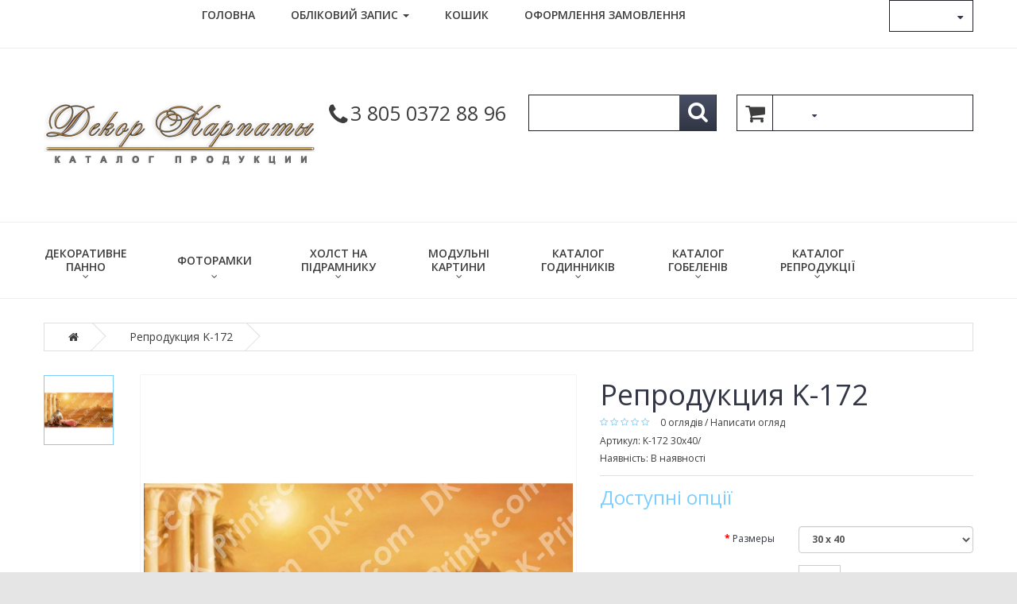

--- FILE ---
content_type: text/html; charset=utf-8
request_url: https://dekor-karpaty.com/reprodukciya-k-172.html
body_size: 11847
content:
<!DOCTYPE html>
<!--[if IE]><![endif]-->
<!--[if IE 8 ]>
<html dir="ltr" lang="uk" class="ie8"><![endif]-->
<!--[if IE 9 ]>
<html dir="ltr" lang="uk" class="ie9"><![endif]-->
<!--[if (gt IE 9)|!(IE)]><!-->
<html dir="ltr" lang="uk">
<!--<![endif]-->
<head>
    <meta charset="UTF-8"/>
    <meta name="viewport" content="width=device-width, initial-scale=1">
    <title>30х40/</title>
    <base href="https://dekor-karpaty.com/"/>
            <meta name="description" content="30х40/"/>
                <meta name="keywords" content="K-172 картина, купить, подарки, подарок, гобилены, репродукции, искусство, арт, живопись, холсты, иконы, лики святых, постеры, Декор Карпаты, куплю картины, купить картину, купить гобелены, куплю гобелен, купить гобеленовые картины, где купить картины"/>
        <meta http-equiv="X-UA-Compatible" content="IE=edge">
    <meta name="google-site-verification" content="jM9jYarEAiff4r_qYowL4n6YIMEtYgc7wP5f8URvfCk" />

    <script src="catalog/view/javascript/jquery/jquery-2.1.1.min.js" type="text/javascript"></script>
    <script src="catalog/view/javascript/bootstrap/js/bootstrap.min.js" type="text/javascript"></script>
    <link href="catalog/view/javascript/bootstrap/css/bootstrap.min.css" rel="stylesheet" media="none" onload="if(media!='all')media='all'"/>
    <link href="catalog/view/javascript/font-awesome/css/font-awesome.min.css" rel="stylesheet" type="text/css" media="none" onload="if(media!='all')media='all'"/>

    <link href='//fonts.googleapis.com/css?family=Open+Sans:400,300,600,700&amp;subset=latin,greek-ext,greek,vietnamese,cyrillic-ext,latin-ext,cyrillic' rel='stylesheet' type='text/css' media="none" onload="if(media!='all')media='all'">

    <link href="catalog/view/javascript/jquery/owl-carousel/owl.carousel.css" rel="stylesheet" media="none" onload="if(media!='all')media='all'">
    <link href="catalog/view/theme/theme568/stylesheet/magnificent.css" rel="stylesheet" media="none" onload="if(media!='all')media='all'">
    <link href="catalog/view/theme/theme568/js/jquery.bxslider/jquery.bxslider.css" rel="stylesheet" media="none" onload="if(media!='all')media='all'">
    <link href="catalog/view/theme/theme568/stylesheet/photoswipe.css" rel="stylesheet" media="none" onload="if(media!='all')media='all'">
    <link href="catalog/view/theme/theme568/js/fancybox/jquery.fancybox.css" rel="stylesheet" media="none" onload="if(media!='all')media='all'">
    <link href="catalog/view/theme/theme568/stylesheet/material-design.css" rel="stylesheet" media="none" onload="if(media!='all')media='all'">
            <link href="catalog/view/javascript/jquery/magnific/magnific-popup.css" type="text/css" rel="stylesheet"
              media="screen" media="none" onload="if(media!='all')media='all'"/>
            <link href="catalog/view/javascript/jquery/datetimepicker/bootstrap-datetimepicker.min.css" type="text/css" rel="stylesheet"
              media="screen" media="none" onload="if(media!='all')media='all'"/>
                <link href="http://dekor-karpaty.com/reprodukciya-k-172.html" rel="canonical"/>
            <link href="https://dekor-karpaty.com/image/catalog/DK_Icon_br2.png" rel="icon"/>
        <script src="catalog/view/theme/theme568/js/common.js" type="text/javascript"></script>
    <script src="catalog/view/javascript/jquery/owl-carousel/owl.carousel.min.js" type="text/javascript"></script>

    <!--custom script-->
                        <script src="catalog/view/javascript/jquery/magnific/jquery.magnific-popup.min.js" type="text/javascript"></script>
                                <script src="catalog/view/javascript/jquery/datetimepicker/moment.js" type="text/javascript"></script>
                                <script src="catalog/view/javascript/jquery/datetimepicker/bootstrap-datetimepicker.min.js" type="text/javascript"></script>
                                <script src="catalog/view/javascript/tmmegamenu/superfish.min.js" type="text/javascript"></script>
                                <script src="catalog/view/javascript/tmmegamenu/jquery.rd-navbar.min.js" type="text/javascript"></script>
                <script src="catalog/view/theme/theme568/js/device.min.js" type="text/javascript"></script>
    <!--[if lt IE 9]>
    <div style='clear:both;height:59px;padding:0 15px 0 15px;position:relative;z-index:10000;text-align:center;'>
        <a href="http://www.microsoft.com/windows/internet-explorer/default.aspx?ocid=ie6_countdown_bannercode"><img
                src="http://storage.ie6countdown.com/assets/100/images/banners/warning_bar_0000_us.jpg" border="0"
                height="42" width="820"
                alt="You are using an outdated browser. For a faster, safer browsing experience, upgrade for free today."/>
        </a>
    </div><![endif]-->
            <!-- Global site tag (gtag.js) - Google Analytics -->
<script async src="https://www.googletagmanager.com/gtag/js?id=UA-41525509-1"></script>
<script>
  window.dataLayer = window.dataLayer || [];
  function gtag(){dataLayer.push(arguments);}
  gtag('js', new Date());

  gtag('config', 'UA-41525509-1');
</script>        <link href="catalog/view/theme/theme568/stylesheet/stylesheet.css" rel="stylesheet" media="none" onload="if(media!='all')media='all'">
</head>
<body class="product-product-148">
<p id="gl_path" class="hidden">theme568</p>

<div id="page">
    <header class="header">
        <div class="container">
            <nav id="top-links" class="nav">
                <ul class="list-inline">
                    <li class="first">
                        <a href="http://dekor-karpaty.com/index.php?route=common/home"><i
                                    class="fa fa-home"></i><span>Головна</span>
                        </a>
                    </li>
                    <!--<li>
                        <a href="https://dekor-karpaty.com/index.php?route=account/wishlist" id="wishlist-total"
                           title="Список побажань (0)"><i
                                class="fa fa-heart"></i> <span>Список побажань (0)</span></a>
                    </li>-->
                    <li class="dropdown">
                        <a href="https://dekor-karpaty.com/index.php?route=account/account" title="Обліковий запис"
                           class="dropdown-toggle"
                           data-toggle="dropdown"><i class="fa fa-user"></i>
                            <span>Обліковий запис</span>
                            <span class="caret"></span></a>
                        <ul class="dropdown-menu dropdown-menu-left">
                                                            <li>
                                    <a href="https://dekor-karpaty.com/index.php?route=account/register">Реєстрація</a>
                                </li>
                                <li>
                                    <a href="https://dekor-karpaty.com/index.php?route=account/login">Вхід</a>
                                </li>
                                                    </ul>
                    </li>
                    <li>
                        <a href="http://dekor-karpaty.com/index.php?route=checkout/buy" title="Кошик"><i
                                    class="fa fa-shopping-cart"></i> <span>Кошик</span>
                        </a>
                    </li>
                    <li>
                        <a href="https://dekor-karpaty.com/index.php?route=checkout/buy#checkout-f" title="Оформлення замовлення"><i
                                    class="fa fa-share"></i> <span>Оформлення замовлення</span></a>
                    </li>
                </ul>
                <!-- VR -->



                <!-- VR -->
            </nav>
            <div class="settings-block">
                <div id="translator">
                    <div id="google_translate_element"></div><script type="text/javascript">
                        function googleTranslateElementInit() {
                            new google.translate.TranslateElement({pageLanguage: 'ru', includedLanguages: 'cs,de,en,hu,pl,sk,uk', layout: google.translate.TranslateElement.InlineLayout.SIMPLE},	 'google_translate_element');}
                    </script><script type="text/javascript" src="//translate.google.com/translate_a/element.js?cb=googleTranslateElementInit"></script></div>
                                <div class="box-language">
<form action="https://dekor-karpaty.com/index.php?route=common/language/language" method="post" enctype="multipart/form-data" id="language">
  <div class="btn-group">
	<span class="dropdown-toggle" data-toggle="dropdown">
			<img class="hidden" src="image/flags/ua.png" alt="Український" title="Український">
	uk-ua					<span class="hidden-xs hidden-sm hidden-md hidden">Мова</span> </span>
	<ul class="dropdown-menu pull-right">
	  	  <li><a href="uk-ua"><img class="hidden" src="image/flags/ua.png" alt="Український" title="Український" /> Український</a></li>
	  	  <li><a href="ru"><img class="hidden" src="image/flags/ua.png" alt="Русский" title="Русский" /> Русский</a></li>
	  	</ul>
  </div>
  <input type="hidden" name="code" value="" />
  <input type="hidden" name="redirect" value="https://dekor-karpaty.com/reprodukciya-k-172.html" />
</form>
</div>
            </div>
        </div>

        <hr>


        <div class="container header-block1">
            <div id="logo" class="logo">
                                    <a href="http://dekor-karpaty.com/index.php?route=common/home"><img src="https://dekor-karpaty.com/image/catalog/home/logo.png" title="Декор-Карпати"
                                                        alt="Декор-Карпати" class="img-responsive"/></a>
                            </div>
            <div class="right-part">
                <address>
                    <a class="fa-phone" href="callto:#">3 805 0372 88 96</a>
                </address>
                <div id="search" class="search">
	<input type="text" name="search" value="" placeholder="Пошук"  />
	<button type="button" class="button-search"><!--<span>Пошук</span>--></button>
</div>                <div class="box-cart">
<div id="cart" class="cart">
	<button type="button" data-toggle="dropdown" data-loading-text="Завантажується..." class="dropdown-toggle">
		<i class="fa fa-shopping-cart"></i>
		<strong>Cart:</strong>
		<span id="cart-total" class="cart-total"></span>
			</button>
  <ul class="dropdown-menu pull-right">
		<li>
	  <p class="text-center">Ваш кошик порожній!</p>
	</li>
	  </ul>
</div>
</div>
            </div>
        </div>
        <hr>
        <div id="stuck" class="stuck-menu">
                            <div class="navigation">
                    <div class="container">
                        <div class="megamenu">
	<!-- <h3>Categories</h3> -->
	<ul class="sf-menu">
				<li >
						<a href="http://dekor-karpaty.com/index.php?route=product/category&amp;path=293">Декоративне панно</a>
										<ul class="simple_menu">
<li>
<a href="http://dekor-karpaty.com/derevja-panno">Дерева</a>
</li>
<li>
<a href="http://dekor-karpaty.com/karta-mira-panno">Карта світу</a>
</li>
<li>
<a href="http://dekor-karpaty.com/cvety-panno">Квіти</a>
</li>
<li>
<a href="http://dekor-karpaty.com/kuhnja-panno">Кухня</a>
</li>
<li>
<a href="http://dekor-karpaty.com/index.php?route=product/category&amp;path=305">Патріотичне панно</a>
</li>
<li>
<a href="http://dekor-karpaty.com/raznoe-panno">Різне</a>
</li>
<li>
<a href="http://dekor-karpaty.com/zivotnie-panno">Тварини</a>
</li>
<li>
<a href="http://dekor-karpaty.com/triptih-panno">Тріптіх</a>
</li>

</ul>

					</li>
				<li >
						<a href="http://dekor-karpaty.com/fotokollazh">Фоторамки</a>
										<ul class="simple_menu">
<li>
<a href="http://dekor-karpaty.com/fihurni">Фігурні</a>
</li>
<li>
<a href="http://dekor-karpaty.com/iz-hodynnykom" class="parent">Із годинником</a><ul class="simple_menu">
<li>
<a href="http://dekor-karpaty.com/71x71 із годинником">71x71 із годинником</a>
</li>

</ul>

</li>
<li>
<a href="http://dekor-karpaty.com/liniyki" class="parent">Лінійки</a><ul class="simple_menu">
<li>
<a href="http://dekor-karpaty.com/25x93">25x93</a>
</li>

</ul>

</li>
<li>
<a href="http://dekor-karpaty.com/pryamokutni" class="parent">Прямокутні</a><ul class="simple_menu">
<li>
<a href="http://dekor-karpaty.com/33x33-na-4-foto">33x33 - на 4 фото</a>
</li>
<li>
<a href="http://dekor-karpaty.com/51x33-na-6-foto">51x33 - на 6 фото</a>
</li>
<li>
<a href="http://dekor-karpaty.com/51x46-na-8-foto">51x46 - на 8 фото</a>
</li>
<li>
<a href="http://dekor-karpaty.com/51x59-na-10-foto">51x59 - на 10 фото</a>
</li>
<li>
<a href="http://dekor-karpaty.com/65x34-na-8-foto">65x34 - на 8 фото</a>
</li>

</ul>

</li>
<li>
<a href="http://dekor-karpaty.com/fotoramki" class="parent">Фоторамки</a><ul class="simple_menu">
<li>
<a href="http://dekor-karpaty.com/13x18-hdf">13x18 ХДФ</a>
</li>
<li>
<a href="http://dekor-karpaty.com/13x24-hdf">13x24 ХДФ</a>
</li>
<li>
<a href="http://dekor-karpaty.com/15x20-hdf">15x20 ХДФ</a>
</li>
<li>
<a href="http://dekor-karpaty.com/19x25-hdf">19x25 ХДФ</a>
</li>
<li>
<a href="http://dekor-karpaty.com/20х21-hdf">20x21 ХДФ</a>
</li>
<li>
<a href="http://dekor-karpaty.com/21x30 (A4)">21x30 (A4)</a>
</li>
<li>
<a href="http://dekor-karpaty.com/setA4">Комплект А4+2шт 10х15 </a>
</li>

</ul>

</li>

</ul>

					</li>
				<li >
						<a href="http://dekor-karpaty.com/holst-na-pidramnyku">Холст на підрамнику</a>
										<ul class="simple_menu">
<li>
<a href="http://dekor-karpaty.com/anim">Аніме</a>
</li>
<li>
<a href="http://dekor-karpaty.com/dity">Діти</a>
</li>
<li>
<a href="http://dekor-karpaty.com/karty">Карти</a>
</li>
<li>
<a href="http://dekor-karpaty.com/kvity">Квіти</a>
</li>
<li>
<a href="http://dekor-karpaty.com/lyudi">Люди</a>
</li>
<li>
<a href="http://dekor-karpaty.com/mista">Міста</a>
</li>
<li>
<a href="http://dekor-karpaty.com/poster">Мотиваційні постери</a>
</li>
<li>
<a href="http://dekor-karpaty.com/moto">Мото</a>
</li>
<li>
<a href="http://dekor-karpaty.com/peyzah">Пейзаж</a>
</li>
<li>
<a href="http://dekor-karpaty.com/priroda">Природа</a>
</li>
<li>
<a href="http://dekor-karpaty.com/rizni">Різні</a>
</li>
<li>
<a href="http://dekor-karpaty.com/romance">Романтика</a>
</li>
<li>
<a href="http://dekor-karpaty.com/tvaryny">Тварини</a>
</li>
<li>
<a href="http://dekor-karpaty.com/fenshui">Феншуй</a>
</li>
<li>
<a href="http://dekor-karpaty.com/index.php?route=product/category&amp;path=289">Холст в рамі</a>
</li>
<li>
<a href="http://dekor-karpaty.com/chay-kava-vyno">Чай-кава-вино</a>
</li>

</ul>

					</li>
				<li >
						<a href="http://dekor-karpaty.com/modulni-kartyny">Модульні картини</a>
										<ul class="simple_menu">
<li>
<a href="http://dekor-karpaty.com/triptihy" class="parent">Тріптіхи</a><ul class="simple_menu">
<li>
<a href="http://dekor-karpaty.com/triptih-5080">Тріптіх 50*80</a>
</li>
<li>
<a href="http://dekor-karpaty.com/triptih-3030"> Тріптіх 30*30  </a>
</li>

</ul>

</li>
<li>
<a href="http://dekor-karpaty.com/iz-3-chastyn">Модульні картини із 3 частин </a>
</li>
<li>
<a href="http://dekor-karpaty.com/iz-4-chastyn">Модульні картини із 4 частин</a>
</li>
<li>
<a href="http://dekor-karpaty.com/iz-5-chastyn">Модульні картини із 5 частин </a>
</li>

</ul>

					</li>
				<li >
						<a href="http://dekor-karpaty.com/katalog-hodynnyky">Каталог годинників</a>
										<ul class="simple_menu">
<li>
<a href="http://dekor-karpaty.com/loft-classic" class="parent">Loft / Classic</a><ul class="simple_menu">
<li>
<a href="http://dekor-karpaty.com/hodynnyky-classic-45sm">Годинники Classic 45см</a>
</li>
<li>
<a href="http://dekor-karpaty.com/hodynnyky-loft-28sm">Годинники LOFT 28см</a>
</li>
<li>
<a href="http://dekor-karpaty.com/hodynnyky-20x20">Годинники 20x20</a>
</li>

</ul>

</li>
<li>
<a href="http://dekor-karpaty.com/v-rami-1" class="parent">В рамі</a><ul class="simple_menu">
<li>
<a href="http://dekor-karpaty.com/21x21-v-rami-bez-skla">21x21 в рамі без скла</a>
</li>
<li>
<a href="http://dekor-karpaty.com/28x28-v-derevyaniy-rami">28x28 в дерев'яній рамі</a>
</li>

</ul>

</li>
<li>
<a href="http://dekor-karpaty.com/kruhli" class="parent">Круглі</a><ul class="simple_menu">
<li>
<a href="http://dekor-karpaty.com/30x36-kapli">30x36 - Каплі</a>
</li>
<li>
<a href="http://dekor-karpaty.com/25sm-kruhli">25см - Круглі</a>
</li>
<li>
<a href="http://dekor-karpaty.com/33sm-kruhli">33см - Круглі</a>
</li>
<li>
<a href="http://dekor-karpaty.com/45sm-kruhli">45см - Круглі</a>
</li>

</ul>

</li>
<li>
<a href="http://dekor-karpaty.com/na-holsti" class="parent">На холсті</a><ul class="simple_menu">
<li>
<a href="http://dekor-karpaty.com/na-holsti-30h53-24h44">на холсті 30х53, 24х44</a>
</li>
<li>
<a href="http://dekor-karpaty.com/hodynnyky-na-holsti">на холсті 53х72</a>
</li>

</ul>

</li>
<li>
<a href="http://dekor-karpaty.com/3D-hodynnyky">Настінні 3D годинники</a>
</li>

</ul>

					</li>
				<li >
						<a href="http://dekor-karpaty.com/katalog-gobeleniv">Каталог гобеленів</a>
										<ul class="simple_menu">
<li>
<a href="http://dekor-karpaty.com/100x110">100x110</a>
</li>
<li>
<a href="http://dekor-karpaty.com/110x150">110x150</a>
</li>
<li>
<a href="http://dekor-karpaty.com/23x26">23x26</a>
</li>
<li>
<a href="http://dekor-karpaty.com/25x30-1">25x30</a>
</li>
<li>
<a href="http://dekor-karpaty.com/25x35">25x35</a>
</li>
<li>
<a href="http://dekor-karpaty.com/25x50">25x50</a>
</li>
<li>
<a href="http://dekor-karpaty.com/30x110">30x110</a>
</li>
<li>
<a href="http://dekor-karpaty.com/30x40-1">30x40</a>
</li>
<li>
<a href="http://dekor-karpaty.com/30x60">30x60</a>
</li>
<li>
<a href="http://dekor-karpaty.com/35x110">35x110</a>
</li>
<li>
<a href="http://dekor-karpaty.com/35x70-1">35x70</a>
</li>
<li>
<a href="http://dekor-karpaty.com/35h48">35х48</a>
</li>
<li>
<a href="http://dekor-karpaty.com/40x100">40x100</a>
</li>
<li>
<a href="http://dekor-karpaty.com/40x57">40x57</a>
</li>
<li>
<a href="http://dekor-karpaty.com/40x60">40x60</a>
</li>
<li>
<a href="http://dekor-karpaty.com/40x80">40x80</a>
</li>
<li>
<a href="http://dekor-karpaty.com/46x136">46x136</a>
</li>
<li>
<a href="http://dekor-karpaty.com/50x100-5">50x100</a>
</li>
<li>
<a href="http://dekor-karpaty.com/50x150">50x150</a>
</li>
<li>
<a href="http://dekor-karpaty.com/50x50-2">50x50</a>
</li>
<li>
<a href="http://dekor-karpaty.com/50x65-1">50x65</a>
</li>
<li>
<a href="http://dekor-karpaty.com/50x70-2">50x70</a>
</li>
<li>
<a href="http://dekor-karpaty.com/50x88">50x88</a>
</li>
<li>
<a href="http://dekor-karpaty.com/60x100-1">60x100</a>
</li>
<li>
<a href="http://dekor-karpaty.com/60x120">60x120</a>
</li>
<li>
<a href="http://dekor-karpaty.com/60x150">60x150</a>
</li>
<li>
<a href="http://dekor-karpaty.com/60x80-2">60x80</a>
</li>
<li>
<a href="http://dekor-karpaty.com/60x90">60x90</a>
</li>
<li>
<a href="http://dekor-karpaty.com/70x108">70x108</a>
</li>
<li>
<a href="http://dekor-karpaty.com/70x120">70x120</a>
</li>
<li>
<a href="http://dekor-karpaty.com/70x130">70x130</a>
</li>
<li>
<a href="http://dekor-karpaty.com/70x140">70x140</a>
</li>
<li>
<a href="http://dekor-karpaty.com/70x165">70x165</a>
</li>
<li>
<a href="http://dekor-karpaty.com/70x70">70x70</a>
</li>
<li>
<a href="http://dekor-karpaty.com/80x105-1">80x105</a>
</li>
<li>
<a href="http://dekor-karpaty.com/80x120">80x120</a>
</li>
<li>
<a href="http://dekor-karpaty.com/80x140">80x140</a>
</li>
<li>
<a href="http://dekor-karpaty.com/80x160">80x160</a>
</li>
<li>
<a href="http://dekor-karpaty.com/religiya-1" class="parent">релігія </a><ul class="simple_menu">
<li>
<a href="http://dekor-karpaty.com/25x30">25x30</a>
</li>
<li>
<a href="http://dekor-karpaty.com/25h30-zoloto">25х30 золото</a>
</li>
<li>
<a href="http://dekor-karpaty.com/30x40-2">30x40</a>
</li>
<li>
<a href="http://dekor-karpaty.com/30x40-zoloto">30x40 золото</a>
</li>
<li>
<a href="http://dekor-karpaty.com/35x70">35x70</a>
</li>
<li>
<a href="http://dekor-karpaty.com/40x57-1">40x57</a>
</li>
<li>
<a href="http://dekor-karpaty.com/40x80-1">40x80</a>
</li>
<li>
<a href="http://dekor-karpaty.com/40x80-zoloto">40x80 золото</a>
</li>
<li>
<a href="http://dekor-karpaty.com/42x60-zoloto">42x60 золото</a>
</li>
<li>
<a href="http://dekor-karpaty.com/50x100-3">50x100</a>
</li>
<li>
<a href="http://dekor-karpaty.com/50x100-zoloto">50x100 золото</a>
</li>
<li>
<a href="http://dekor-karpaty.com/50x65">50x65</a>
</li>
<li>
<a href="http://dekor-karpaty.com/50x65-zoloto">50x65 золото</a>
</li>
<li>
<a href="http://dekor-karpaty.com/50x75">50x75</a>
</li>
<li>
<a href="http://dekor-karpaty.com/50x75-zoloto">50x75 золото</a>
</li>
<li>
<a href="http://dekor-karpaty.com/60x120-zoloto">60x120 золото</a>
</li>
<li>
<a href="http://dekor-karpaty.com/60x80-3">60x80</a>
</li>
<li>
<a href="http://dekor-karpaty.com/60x80-zoloto">60x80 золото</a>
</li>
<li>
<a href="http://dekor-karpaty.com/70x128-zoloto">70x128 золото</a>
</li>
<li>
<a href="http://dekor-karpaty.com/70x140-1">70x140</a>
</li>
<li>
<a href="http://dekor-karpaty.com/80x105">80x105</a>
</li>
<li>
<a href="http://dekor-karpaty.com/80x140-1">80x140</a>
</li>
<li>
<a href="http://dekor-karpaty.com/35x48">re35x48</a>
</li>

</ul>

</li>

</ul>

					</li>
				<li >
						<a href="http://dekor-karpaty.com/katalog-reprodukciy">Каталог репродукції</a>
										<ul class="simple_menu">
<li>
<a href="http://dekor-karpaty.com/akciya" class="parent">АКЦІЯ!</a><ul class="simple_menu">
<li>
<a href="http://dekor-karpaty.com/33x70">33x70</a>
</li>
<li>
<a href="http://dekor-karpaty.com/50x100">50x100</a>
</li>
<li>
<a href="http://dekor-karpaty.com/50x70">50x70</a>
</li>
<li>
<a href="http://dekor-karpaty.com/60x100">60x100</a>
</li>

</ul>

</li>
<li>
<a href="http://dekor-karpaty.com/religiya" class="parent">Релігія</a><ul class="simple_menu">
<li>
<a href="http://dekor-karpaty.com/kongrev" class="parent">Конгрев</a><ul class="simple_menu">
<li>
<a href="http://dekor-karpaty.com/15h18">15х18</a>
</li>
<li>
<a href="http://dekor-karpaty.com/34x43">34x43</a>
</li>

</ul>

</li>
<li>
<a href="http://dekor-karpaty.com/liki" class="parent">Лики</a><ul class="simple_menu">
<li>
<a href="http://dekor-karpaty.com/15h18-1">15х18</a>
</li>
<li>
<a href="http://dekor-karpaty.com/20x24">20x24</a>
</li>
<li>
<a href="http://dekor-karpaty.com/28х35">28х35</a>
</li>
<li>
<a href="http://dekor-karpaty.com/30x40-3">30x40</a>
</li>
<li>
<a href="http://dekor-karpaty.com/40x60-1">40x60</a>
</li>
<li>
<a href="http://dekor-karpaty.com/50x100-4">50x100</a>
</li>

</ul>

</li>
<li>
<a href="http://dekor-karpaty.com/prynty" class="parent">Принти</a><ul class="simple_menu">
<li>
<a href="http://dekor-karpaty.com/20x25">20x25</a>
</li>
<li>
<a href="http://dekor-karpaty.com/30x40">30x40</a>
</li>
<li>
<a href="http://dekor-karpaty.com/33x70-1">33x70</a>
</li>
<li>
<a href="http://dekor-karpaty.com/35x50">35x50</a>
</li>
<li>
<a href="http://dekor-karpaty.com/40x50-1">40x50</a>
</li>
<li>
<a href="http://dekor-karpaty.com/50x100-1">50x100</a>
</li>
<li>
<a href="http://dekor-karpaty.com/50x70-3">50x70</a>
</li>
<li>
<a href="http://dekor-karpaty.com/60x100-2">60x100</a>
</li>
<li>
<a href="http://dekor-karpaty.com/70x100">70x100</a>
</li>
<li>
<a href="http://dekor-karpaty.com/blysk">БЛИСК</a>
</li>

</ul>

</li>

</ul>

</li>
<li>
<a href="http://dekor-karpaty.com/pryroda-1">Природа</a>
</li>
<li>
<a href="http://dekor-karpaty.com/mista-1">Міста</a>
</li>
<li>
<a href="http://dekor-karpaty.com/syuzhet">Сюжет</a>
</li>
<li>
<a href="http://dekor-karpaty.com/vovkytvaryny">Вовки, тварини</a>
</li>
<li>
<a href="http://dekor-karpaty.com/kofechay">Кофе,чай</a>
</li>
<li>
<a href="http://dekor-karpaty.com/triptihi-1" class="parent"> Тріптіхи</a><ul class="simple_menu">
<li>
<a href="http://dekor-karpaty.com/triptih-70h116">Тріптіх 70х116</a>
</li>
<li>
<a href="http://dekor-karpaty.com/triptih-25x75">Тріптіх 25x75 </a>
</li>
<li>
<a href="http://dekor-karpaty.com/triptih-18x54">Тріптіх 18x54 </a>
</li>

</ul>

</li>
<li>
<a href="http://dekor-karpaty.com/kvity-natyurmort">Квіти, натюрморт</a>
</li>
<li>
<a href="http://dekor-karpaty.com/prynty-blysk">Принти Блиск</a>
</li>
<li>
<a href="http://dekor-karpaty.com/prynty-folga">Принти Фольга</a>
</li>

</ul>

					</li>
			</ul>
</div>
<script>
	;(function ($) {
		$(window).load(function () {
			var o = $('.sf-menu');
			o.superfish();
			o.find('li a').each(function () {
				if ($(location).attr('href').indexOf($(this).attr('href')) >= 0){
					$(this).addClass('active');
					return;
				}
			})
			if (o.parents('aside').length){
				var width = $('.container').outerWidth() - $('aside').outerWidth();
				o.find('.sf-mega').each(function () {
					$(this).width(width);
				})
			}
		});
	})(jQuery);
</script>
                    </div>
                </div>
                    </div>
        <hr>
    </header>
<div class="container">
    <ul class="breadcrumb">
                    <li><a href="http://dekor-karpaty.com/index.php?route=common/home"><i class="fa fa-home"></i></a></li>
                    <li><a href="http://dekor-karpaty.com/reprodukciya-k-172.html">Репродукция K-172</a></li>
            </ul>

    <div class="row">
        
        
        <div id="content" class="col-sm-12 product_page">            <div class="row product-content-columns">

                <!-- Content left -->
                <div class="col-sm-5 col-lg-7 product_page-left">
                    <!-- product image -->
                    <div id="default_gallery" class="product-gallery">
                                                                                    <div class="image-thumb">
                                    <ul id="image-additional" class="image-additional">

                                                                                    <li>
                                                <a href="#" data-image="https://dekor-karpaty.com/image/cache/data/K_001/K172 web-800x800.jpg">
                                                    <img src="https://dekor-karpaty.com/image/cache/data/K_001/K172 web-800x800.jpg" alt=""/>
                                                </a>
                                            </li>
                                                                                
                                    </ul>
                                </div>
                                                                                        <div id="product-image" class="product-image">

                                    <div class="magnificent-wrap">
                                        <div class="magnificent" data-magnificent="product-image">
                                            <div class="polaroid">
                                                <div class="inner">
                                                    <img src="https://dekor-karpaty.com/image/cache/data/K_001/K172 web-800x800.jpg"/>
                                                </div>
                                            </div>
                                        </div>
                                    </div>

                                    <div class="magnificent-viewport-wrap">
                                        <!--<div data-magnificent-viewport="product-image">
                                            <div class="inner">-->
                                        <img src="https://dekor-karpaty.com/image/cache/data/K_001/K172 web-800x800.jpg"/>
                                        <!--</div>
                                    </div>-->
                                    </div>

                                    <script class="source">
                                        $(function () {
                                            $('#product-image [data-magnificent]').magnificent();
                                        });
                                    </script>
                                </div>
                                                                        </div>



                                            <script type="text/javascript">
                            jQuery(document).ready(function(){
                                var myPhotoSwipe = $("#gallery a").photoSwipe({ enableMouseWheel: false , enableKeyboard: false, captionAndToolbarAutoHideDelay:0 });
                            });
                        </script>
                        <div id="full_gallery">
                            <ul id="gallery">
                                <li><a href="https://dekor-karpaty.com/image/cache/data/K_001/K172 web-800x800.jpg" data-something="something" data-another-thing="anotherthing"><img src="https://dekor-karpaty.com/image/cache/data/K_001/K172 web-800x800.jpg" title="Репродукция K-172" alt="Репродукция K-172" /></a></li>                                                            </ul>
                        </div>
                                    </div>

                <!-- Content right -->
                <div class="col-sm-7 col-lg-5 product_page-right">
                    <div class="general_info product-info">

                        <h1 class="product-title">Репродукция K-172</h1>

                        <!-- Prodyuct rating status -->
                        <div class="rating-section product-rating-status">
                                                            <div class="rating">
                                                                                                                        <span class="fa fa-stack"><i class="fa fa-star-o fa-stack-1x"></i></span>
                                                                                                                                                                <span class="fa fa-stack"><i class="fa fa-star-o fa-stack-1x"></i></span>
                                                                                                                                                                <span class="fa fa-stack"><i class="fa fa-star-o fa-stack-1x"></i></span>
                                                                                                                                                                <span class="fa fa-stack"><i class="fa fa-star-o fa-stack-1x"></i></span>
                                                                                                                                                                <span class="fa fa-stack"><i class="fa fa-star-o fa-stack-1x"></i></span>
                                                                                                                &nbsp;
                                    &nbsp;
                                    <a onclick="document.getElementById('tab-review').scrollIntoView();">0 оглядів</a> / <a onclick="document.getElementById('tab-review').scrollIntoView();">Написати огляд</a>
                                </div>
                                                    </div>
                                                <div class="price-section" style="display: none"></div>
                                                <!--<div>1</div>
                    <div>GGG</div>-->
                        <ul class="list-unstyled product-section">
                                                        <li>Артикул: <span>K-172 30х40/</span></li>
                                                        <li>Наявність: <span>В наявності</span></li>
                        </ul>
                    </div>

                    <div id="product">

                        <!-- Product options -->
                        <div class="product-options form-horizontal">
                                                            <h3>Доступні опції</h3>
                                                                                                            <div class="form-group required">
                                            <label class="control-label col-sm-6" for="input-option4551">Размеры</label>
                                            <div class="col-sm-6">
                                                <select name="option[4551]" id="input-option4551" class="form-control">
                                                    <!--<option value=""> --- Оберіть --- </option>-->
                                                                                                            <option value="8106">30 x 40                                                                                                                    </option>
                                                                                                            <option value="8107">33 x 70                                                                                                                    </option>
                                                                                                    </select>
                                            </div>
                                        </div>
                                                                                                                                                                                                                                                                                                                                                                                                                                                            </div>

                        <!-- product reccurings -->
                        <div class="product-reccurings">
                                                    </div>

                        <!-- Add to cart form -->
                        <div class="form-group form-horizontal">
                            <div class="form-group">
                                <label class="control-label col-sm-6" for="input-quantity">Кількість</label>
                                <div class="col-sm-2">
                                    <input type="text" name="quantity" value="1" size="2" id="input-quantity" class="form-control" />
                                </div>
                            </div>

                            <input type="hidden" name="product_id" value="148" />
                                <button type="button" id="button-cart" data-loading-text="Завантажується..." class="btn btn-add">
                                    <i class="fa fa-shopping-cart"></i>
                                    Додати до кошика                                </button>
                        </div>

                        <ul class="product-buttons">
                            <li><button class="btn btn-icon" onclick="wishlist.add('148');"><i class="fa fa-heart"></i> <span class="hidden-xs hidden-sm">Додати до списку бажань</span></button></li>
                            <li><button type="button" class="btn btn-icon" onclick="compare.add('148');"><i class="fa fa-exchange"></i> <span class="hidden-xs hidden-sm">Порівняти цей товар</span></button></li>
                        </ul>

                                                <div class="product-share">
                            <!-- AddThis Button BEGIN -->
                            <!--<div class="addthis_toolbox addthis_default_style"><a class="addthis_button_facebook_like" ></a> <a class="addthis_button_tweet"></a> <a class="addthis_button_pinterest_pinit"></a> <a class="addthis_counter addthis_pill_style"></a></div>
                            <script type="text/javascript" src="//s7.addthis.com/js/300/addthis_widget.js#pubid=ra-515eeaf54693130e"></script>-->
                            <!-- AddThis Button END -->
                        </div>

                                            </div>

                </div>
            </div>

            <!-- Product description -->
            <div id="tab-description" class="product-desc product-section">
                <h3 class="product-section_title">Опис</h3>
                <p>
	30х40/&nbsp;33х70</p>
                <div class="clearfix"></div>
            </div>

            
            <!-- Product reviews -->
                            <div id="tab-review" class="product-reviews product-section">
                    <h3 class="product-section_title">Огляди (0)</h3>
                    <form class="form-horizontal">

                        <!-- Reviews list -->
                        <div id="review"></div>

                        <!-- Review form -->
                        <div class="review-form-title">
                            <h3 class="product-section_title" id="reviews_form_title">Написати огляд</h3>
                        </div>
                        <div class="product-review-form" id="reviews_form">
                                                            <div class="form-group required">
                                    <label class="control-label col-sm-3" for="input-name">Ваше Ім`я</label>
                                    <div class="col-sm-9">
                                        <input type="text" name="name" value="" id="input-name" class="form-control" />
                                    </div>
                                </div>
                                <div class="form-group required">
                                    <label class="control-label col-sm-3" for="input-review">Ваш огляд</label>
                                    <div class="col-sm-9">
                                        <textarea name="text" rows="5" id="input-review" class="form-control"></textarea>
                                        <div class="help-block"><span class="text-danger">Зверніть увагу:</span> HTML не перекладено!</div>
                                    </div>
                                </div>
                                <div class="form-group required">
                                    <label class="control-label col-sm-3">Рейтинг</label>
                                    <div class="col-sm-9">
                                        &nbsp;&nbsp;&nbsp; Поганий&nbsp;
                                        <input type="radio" name="rating" value="1" />
                                        &nbsp;
                                        <input type="radio" name="rating" value="2" />
                                        &nbsp;
                                        <input type="radio" name="rating" value="3" />
                                        &nbsp;
                                        <input type="radio" name="rating" value="4" />
                                        &nbsp;
                                        <input type="radio" name="rating" value="5" />
                                        &nbsp;Хороший                                    </div>
                                </div>
                                <script src="//www.google.com/recaptcha/api.js" type="text/javascript"></script>
<div class="form-group required">
    <div class="col-sm-12">
        <div class="g-recaptcha" data-sitekey="6Le35-cqAAAAABroo8bGHUZWXkvyjvEubhEyMoCD"></div>
            </div>
</div>
                                <div class="form-group">
                                    <div class="col-sm-9 col-sm-offset-3">
                                        <img src="index.php?route=tool/captcha" alt="" id="captcha" />
                                        <div class="pull-right">
                                            <button type="button" id="button-review" data-loading-text="Завантажується..." class="btn btn-primary">Продовжити</button>
                                        </div>
                                    </div>

                                </div>

                                                    </div>
                    </form>
                </div>
            
            <!-- Related products -->
            
            <!-- Product comments -->
            <!-- <div class="product-comments product-section">
                <h3 class="product-section_title">Comments</h3>
                <div id="disqus_thread"></div>
                <script type="text/javascript">
                    /* * * CONFIGURATION VARIABLES: EDIT BEFORE PASTING INTO YOUR WEBPAGE * * */
                    var disqus_shortname = 'thtest123'; // required: replace example with your forum shortname

                    /* * * DON'T EDIT BELOW THIS LINE * * */
                    (function() {
                        var dsq = document.createElement('script'); dsq.type = 'text/javascript'; dsq.async = true;
                        dsq.src = '//' + disqus_shortname + '.disqus.com/embed.js';
                        (document.getElementsByTagName('head')[0] || document.getElementsByTagName('body')[0]).appendChild(dsq);
                    })();
                </script>

                </div> -->

            </div>
        </div>
</div>

<script>
    document.getElementById('input-quantity').onkeypress = function(e) {

        e = e || event;

        if (e.ctrlKey || e.altKey || e.metaKey) return;

        var chr = getChar(e);

        if (chr == null) return;

        if (chr < '0' || chr > '9') {
            return false;
        }

    }

    function getChar(event) {
        if (event.which == null) {
            if (event.keyCode < 32) return null;
            return String.fromCharCode(event.keyCode) // IE
        }

        if (event.which!=0 && event.charCode!=0) {
            if (event.which < 32) return null;
            return String.fromCharCode(event.which)
        }

        return null;
    }
    jQuery('#reviews_form_title').addClass('close-tab');
    jQuery('#reviews_form_title').on("click", function(){
        if (jQuery(this).hasClass('close-tab')) { jQuery(this).removeClass('close').parents('#tab-review').find('#reviews_form').slideToggle(); }
        else {
            jQuery(this).addClass('close-tab').parents('#tab-review').find('#reviews_form').slideToggle();
        }
    })
</script>

<script type="text/javascript"><!--
    $('select[name=\'recurring_id\'], input[name="quantity"]').change(function(){
        $.ajax({
            url: 'index.php?route=product/product/getRecurringDescription',
            type: 'post',
            data: $('input[name=\'product_id\'], input[name=\'quantity\'], select[name=\'recurring_id\']'),
            dataType: 'json',
            beforeSend: function() {
                $('#recurring-description').html('');
            },
            success: function(json) {
                $('.alert, .text-danger').remove();

                if (json['success']) {
                    $('#recurring-description').html(json['success']);
                }
            }
        });
    });
    //-->
</script>

<script type="text/javascript"><!--
    $('#button-cart').on('click', function() {
        $.ajax({
            url: 'index.php?route=checkout/cart/add',
            type: 'post',
            data: $('#product input[type=\'text\'], #product input[type=\'hidden\'], #product input[type=\'radio\']:checked, #product input[type=\'checkbox\']:checked, #product select, #product textarea'),
            dataType: 'json',
            beforeSend: function() {
                $('#button-cart').button('loading');
            },
            complete: function() {
                $('#button-cart').button('reset');
            },
            success: function(json) {
                $('.alert, .text-danger').remove();
                $('.form-group').removeClass('has-error');

                if (json['error']) {
                    if (json['error']['option']) {
                        for (i in json['error']['option']) {
                            var element = $('#input-option' + i.replace('_', '-'));

                            if (element.parent().hasClass('input-group')) {
                                element.parent().after('<div class="text-danger">' + json['error']['option'][i] + '</div>');
                            } else {
                                element.after('<div class="text-danger">' + json['error']['option'][i] + '</div>');
                            }
                        }
                    }

                    if (json['error']['recurring']) {
                        $('select[name=\'recurring_id\']').after('<div class="text-danger">' + json['error']['recurring'] + '</div>');
                    }

                    // Highlight any found errors
                    $('.text-danger').parent().addClass('has-error');
                }

                if (json['success']) {
                    $('.breadcrumb').after('<div class="alert alert-success">' + json['success'] + '<button type="button" class="close" data-dismiss="alert">&times;</button></div>');



                    <!--$('html, body').animate({ scrollTop: 0 }, 'slow');-->

                    $('#cart').load('index.php?route=common/cart/info #cart');
                    setTimeout(function() {$('.alert').fadeOut(1000)},3000)
                }
            }
        });
    });
    //-->
</script>

<script type="text/javascript"><!--
    $('.date').datetimepicker({
        pickTime: false
    });

    $('.datetime').datetimepicker({
        pickDate: true,
        pickTime: true
    });

    $('.time').datetimepicker({
        pickDate: false
    });

    $('button[id^=\'button-upload\']').on('click', function() {
        var node = this;

        $('#form-upload').remove();

        $('body').prepend('<form enctype="multipart/form-data" id="form-upload" style="display: none;"><input type="file" name="file" /></form>');

        $('#form-upload input[name=\'file\']').trigger('click');

        $('#form-upload input[name=\'file\']').on('change', function() {
            $.ajax({
                url: 'index.php?route=tool/upload',
                type: 'post',
                dataType: 'json',
                data: new FormData($(this).parent()[0]),
                cache: false,
                contentType: false,
                processData: false,
                beforeSend: function() {
                    $(node).button('loading');
                },
                complete: function() {
                    $(node).button('reset');
                },
                success: function(json) {
                    $('.text-danger').remove();

                    if (json['error']) {
                        $(node).parent().find('input').after('<div class="text-danger">' + json['error'] + '</div>');
                    }

                    if (json['success']) {
                        alert(json['success']);

                        $(node).parent().find('input').attr('value', json['code']);
                    }
                },
                error: function(xhr, ajaxOptions, thrownError) {
                    alert(thrownError + "\r\n" + xhr.statusText + "\r\n" + xhr.responseText);
                }
            });
        });
    });
    //-->
</script>

<script type="text/javascript"><!--
    $('#review').delegate('.pagination a', 'click', function(e) {
        e.preventDefault();

        $('#review').fadeOut('slow');

        $('#review').load(this.href);

        $('#review').fadeIn('slow');
    });

    $('#review').load('index.php?route=product/product/review&product_id=148');

    $('#button-review').on('click', function() {
        $.ajax({
            url: 'index.php?route=product/product/write&product_id=148',
            type: 'post',
            dataType: 'json',
            data: 'name=' + encodeURIComponent($('input[name=\'name\']').val()) + '&text=' + encodeURIComponent($('textarea[name=\'text\']').val()) + '&rating=' + encodeURIComponent($('input[name=\'rating\']:checked').val() ? $('input[name=\'rating\']:checked').val() : '') + '&captcha=' + encodeURIComponent($('input[name=\'captcha\']').val()),
            beforeSend: function() {
                $('#button-review').button('loading');
            },
            complete: function() {
                $('#button-review').button('reset');
                $('#captcha').attr('src', 'index.php?route=tool/captcha#'+new Date().getTime());
                $('input[name=\'captcha\']').val('');
            },
            success: function(json) {
                $('.alert-success, .alert-danger').remove();

                if (json['error']) {
                    $('#review').after('<div class="alert alert-danger"><i class="fa fa-exclamation-circle"></i> ' + json['error'] + '</div>');
                }

                if (json['success']) {
                    $('#review').after('<div class="alert alert-success"><i class="fa fa-check-circle"></i> ' + json['success'] + '</div>');

                    $('input[name=\'name\']').val('');
                    $('textarea[name=\'text\']').val('');
                    $('input[name=\'rating\']:checked').prop('checked', false);
                    $('input[name=\'captcha\']').val('');
                }
            }
        });
    });
    //-->
</script>

<!--<script type="text/javascript">
    /* * * CONFIGURATION VARIABLES: EDIT BEFORE PASTING INTO YOUR WEBPAGE * * */
    var disqus_shortname = 'thtest123'; // required: replace example with your forum shortname

    /* * * DON'T EDIT BELOW THIS LINE * * */
    (function () {
        var s = document.createElement('script'); s.async = true;
        s.type = 'text/javascript';
        s.src = '//' + disqus_shortname + '.disqus.com/count.js';
        (document.getElementsByTagName('HEAD')[0] || document.getElementsByTagName('BODY')[0]).appendChild(s);
    }());
</script>-->

</br>
<div class="container" style="border-top: 1px solid rgba(54, 59, 75, 0.3);padding-top: 10px;">
    <ul class="list-inline">
	<!--<div class="subelement-heading">Клиентам</div>-->

        <li class="col-lg-3 col-lg-offset-0 col-md-3 col-md-offset-2 col-sm-4 col-sm-offset-0">
		<a class="subelement-left-link" title="Декор-Карпаты Приглашает к сотрудничеству оптовых покупателей" href="Сотрудничество">
			<h2 id="foot-spec1" style="color: #0c0c0c;">Сотрудничество</h2>
			<span class="text2">Приглашаем к сотрудничеству оптовых покупателей</span><br />
			<p class="subelement_content_text"><span>Зарабатывайте с нами
            Компания Декор-Карпаты предлагает специальные условия для оптовых покупателей.</br>
				Вы продаете товары в интернете?</br>
				У Вас есть свой магазин или сеть магазинов?</br>
				Мы предлагаем Вам стать нашим постоянным партнером.</span></p><br /></a></li>
        <li class="col-lg-3 col-lg-offset-1 col-md-3 col-md-offset-2 col-sm-4 col-sm-offset-0">
		<a class="subelement-left-link" title="Наш розничный сайт" href="" target="_blank"><h2 id="foot-spec2" style="color: #0c0c0c">Розничный сайт</h2>
			<span class="text2">kartina</span><br />
			<p class="subelement_content_text"> <span>
            Мир модульных картин, фоторамок, репродукций и настенных часов.</br>
				розничный онлайн магазин, где представлено все лучшее что производит наша компания.
                А также сервис онлайн печати на холсте и бумаге.</span></p></a><br /></li>
        <li class="col-lg-3 col-lg-offset-1 col-md-3 col-md-offset-2 col-sm-4 col-sm-offset-0">
		<a class="subelement-left-link" title="О Компании Декор-Карпаты" href="Декор-Карпаты">
			<h2 id="foot-spec3">О Компании</h2>
			<span class="text2">Узнайте больше о нашей компании!</span><br>
            <p class="subelement_content_text"><span class="subelement_content_text" style="color: #3d3d3d; font-size: 14px; font-weight: 600;">Узнать больше о нас
Декор-Карпаты одно из крупнейших предприятий Украины в сфере производства декоративной продукции для дома и офиса.
                    Наши товары украсят и сделают уютней любое помещение.</span></p></a><br /><br /><br /></li></ul>
</div>
<!--</div>-->
</br>
<footer>
  <div class="container" style="border-top: 1px solid rgba(54, 59, 75, 0.3);padding-top: 20px;">
	<div class="row">
		<div class="col-lg-3 col-lg-offset-0 col-md-3 col-md-offset-2 col-sm-4 col-sm-offset-0">
					<div class="footer_box">
				<h2 style="color: #0c0c0c;font-size: 24px;">Інформація</h2>
				<ul class="list-unstyled">
								<li style="color:#3d3d3d;font-size: 14px;font-weight: 600;"><a href="http://dekor-karpaty.com/Декор-Карпати">Про нас</a></li>
								<li style="color:#3d3d3d;font-size: 14px;font-weight: 600;"><a href="http://dekor-karpaty.com/delivery">Інформація про доставку</a></li>
								<li style="color:#3d3d3d;font-size: 14px;font-weight: 600;"><a href="http://dekor-karpaty.com/privacy">Політика конфіденційності</a></li>
								<li style="color:#3d3d3d;font-size: 14px;font-weight: 600;"><a href="http://dekor-karpaty.com/terms">Умови використання</a></li>
								</ul>
			</div>
					</div>
		<div class="col-lg-3 col-md-3 col-sm-4">
			<div class="footer_box">
				<h2 id="foot-links-r">Сервісні служби</h2>
				<ul class="list-unstyled">
				<li style="color:#3d3d3d;font-size: 14px;font-weight: 600;"><a href="http://dekor-karpaty.com/index.php?route=information/contact">Контакти</a></li>
				<!--<li><a href="https://dekor-karpaty.com/index.php?route=account/return/add">Повернення</a></li>-->
				<li style="color:#3d3d3d;font-size: 14px;font-weight: 600;"><a href="http://dekor-karpaty.com/index.php?route=information/sitemap">Мапа сайту</a></li>
					
				</ul>
			</div>
		</div>
		<div class="col-lg-3 col-md-3 col-sm-4">
			<div class="footer_box">
				<h2 id="foot-links-r">Додатково</h2>
				<ul class="list-unstyled">
				<!--<li><a href="http://dekor-karpaty.com/index.php?route=product/manufacturer">Бренди</a></li>
				<li><a href="https://dekor-karpaty.com/index.php?route=account/voucher">Подарункові сертифікати</a></li>
				<li><a href="https://dekor-karpaty.com/index.php?route=affiliate/account">Партнерська програма</a></li>-->
				<li style="color:#3d3d3d;font-size: 14px;font-weight: 600;"><a href="http://dekor-karpaty.com/index.php?route=product/special">Спеціальні пропозиції</a></li>
				</ul>
			</div>
		</div>
		<div class="col-lg-3 col-lg-offset-0 col-md-3 col-md-offset-2 col-sm-4 col-sm-offset-0">
			<div class="footer_box">
				<h2 id="foot-links-r">Обліковий запис</h2>
				<ul class="list-unstyled">
				<li style="color:#3d3d3d;font-size: 14px;font-weight: 600;"><a href="https://dekor-karpaty.com/index.php?route=account/account">Обліковий запис</a></li>
				<li style="color:#3d3d3d;font-size: 14px;font-weight: 600;"><a href="https://dekor-karpaty.com/index.php?route=account/order">Історія замовлень</a></li>
				<li style="color:#3d3d3d;font-size: 14px;font-weight: 600;"><a href="https://dekor-karpaty.com/index.php?route=account/wishlist">Список побажань</a></li>
				<!--<li><a href="https://dekor-karpaty.com/index.php?route=account/newsletter">Розсилання новин</a></li>-->
				</ul>
			</div>
		</div>
        <!--<div class="col-lg-2 col-md-3 col-sm-4">
            <div class="footer_box">
                            </div> 
        </div>
        <div class="col-lg-2 col-md-3 col-sm-4">
            <div class="footer_box">
                <h5>Контакти</h5>
                <address class="fa-phone">
                	<a href="callto:#">3 805 0372 88 96</a>
                	<a href="callto:#">1-800-234-5678</a>
                </address>
            </div>
        </div>-->
	</div>
	
  </div>
	<div class="copyright">
		<div class="container" id="pow-new">
			Створено <a href="http://www.opencart.com">OpenCart</a><br /> Декор-Карпати &copy; 2025<!-- [[%FOOTER_LINK]] -->
		</div> 
	</div>
</footer>
<script src="catalog/view/theme/theme568/js/livesearch.js" type="text/javascript" defer></script>
<script src="catalog/view/theme/theme568/js/script.js" type="text/javascript"></script>
</div>

<!-- VR -->

<!-- VR -->


</body></html>



--- FILE ---
content_type: text/html; charset=utf-8
request_url: https://dekor-karpaty.com/index.php?route=product/product/review&product_id=148
body_size: -209
content:
	<p>В цього товару немає оглядів.</p>


--- FILE ---
content_type: text/html; charset=utf-8
request_url: https://www.google.com/recaptcha/api2/anchor?ar=1&k=6Le35-cqAAAAABroo8bGHUZWXkvyjvEubhEyMoCD&co=aHR0cHM6Ly9kZWtvci1rYXJwYXR5LmNvbTo0NDM.&hl=en&v=TkacYOdEJbdB_JjX802TMer9&size=normal&anchor-ms=20000&execute-ms=15000&cb=muq735o4r792
body_size: 46295
content:
<!DOCTYPE HTML><html dir="ltr" lang="en"><head><meta http-equiv="Content-Type" content="text/html; charset=UTF-8">
<meta http-equiv="X-UA-Compatible" content="IE=edge">
<title>reCAPTCHA</title>
<style type="text/css">
/* cyrillic-ext */
@font-face {
  font-family: 'Roboto';
  font-style: normal;
  font-weight: 400;
  src: url(//fonts.gstatic.com/s/roboto/v18/KFOmCnqEu92Fr1Mu72xKKTU1Kvnz.woff2) format('woff2');
  unicode-range: U+0460-052F, U+1C80-1C8A, U+20B4, U+2DE0-2DFF, U+A640-A69F, U+FE2E-FE2F;
}
/* cyrillic */
@font-face {
  font-family: 'Roboto';
  font-style: normal;
  font-weight: 400;
  src: url(//fonts.gstatic.com/s/roboto/v18/KFOmCnqEu92Fr1Mu5mxKKTU1Kvnz.woff2) format('woff2');
  unicode-range: U+0301, U+0400-045F, U+0490-0491, U+04B0-04B1, U+2116;
}
/* greek-ext */
@font-face {
  font-family: 'Roboto';
  font-style: normal;
  font-weight: 400;
  src: url(//fonts.gstatic.com/s/roboto/v18/KFOmCnqEu92Fr1Mu7mxKKTU1Kvnz.woff2) format('woff2');
  unicode-range: U+1F00-1FFF;
}
/* greek */
@font-face {
  font-family: 'Roboto';
  font-style: normal;
  font-weight: 400;
  src: url(//fonts.gstatic.com/s/roboto/v18/KFOmCnqEu92Fr1Mu4WxKKTU1Kvnz.woff2) format('woff2');
  unicode-range: U+0370-0377, U+037A-037F, U+0384-038A, U+038C, U+038E-03A1, U+03A3-03FF;
}
/* vietnamese */
@font-face {
  font-family: 'Roboto';
  font-style: normal;
  font-weight: 400;
  src: url(//fonts.gstatic.com/s/roboto/v18/KFOmCnqEu92Fr1Mu7WxKKTU1Kvnz.woff2) format('woff2');
  unicode-range: U+0102-0103, U+0110-0111, U+0128-0129, U+0168-0169, U+01A0-01A1, U+01AF-01B0, U+0300-0301, U+0303-0304, U+0308-0309, U+0323, U+0329, U+1EA0-1EF9, U+20AB;
}
/* latin-ext */
@font-face {
  font-family: 'Roboto';
  font-style: normal;
  font-weight: 400;
  src: url(//fonts.gstatic.com/s/roboto/v18/KFOmCnqEu92Fr1Mu7GxKKTU1Kvnz.woff2) format('woff2');
  unicode-range: U+0100-02BA, U+02BD-02C5, U+02C7-02CC, U+02CE-02D7, U+02DD-02FF, U+0304, U+0308, U+0329, U+1D00-1DBF, U+1E00-1E9F, U+1EF2-1EFF, U+2020, U+20A0-20AB, U+20AD-20C0, U+2113, U+2C60-2C7F, U+A720-A7FF;
}
/* latin */
@font-face {
  font-family: 'Roboto';
  font-style: normal;
  font-weight: 400;
  src: url(//fonts.gstatic.com/s/roboto/v18/KFOmCnqEu92Fr1Mu4mxKKTU1Kg.woff2) format('woff2');
  unicode-range: U+0000-00FF, U+0131, U+0152-0153, U+02BB-02BC, U+02C6, U+02DA, U+02DC, U+0304, U+0308, U+0329, U+2000-206F, U+20AC, U+2122, U+2191, U+2193, U+2212, U+2215, U+FEFF, U+FFFD;
}
/* cyrillic-ext */
@font-face {
  font-family: 'Roboto';
  font-style: normal;
  font-weight: 500;
  src: url(//fonts.gstatic.com/s/roboto/v18/KFOlCnqEu92Fr1MmEU9fCRc4AMP6lbBP.woff2) format('woff2');
  unicode-range: U+0460-052F, U+1C80-1C8A, U+20B4, U+2DE0-2DFF, U+A640-A69F, U+FE2E-FE2F;
}
/* cyrillic */
@font-face {
  font-family: 'Roboto';
  font-style: normal;
  font-weight: 500;
  src: url(//fonts.gstatic.com/s/roboto/v18/KFOlCnqEu92Fr1MmEU9fABc4AMP6lbBP.woff2) format('woff2');
  unicode-range: U+0301, U+0400-045F, U+0490-0491, U+04B0-04B1, U+2116;
}
/* greek-ext */
@font-face {
  font-family: 'Roboto';
  font-style: normal;
  font-weight: 500;
  src: url(//fonts.gstatic.com/s/roboto/v18/KFOlCnqEu92Fr1MmEU9fCBc4AMP6lbBP.woff2) format('woff2');
  unicode-range: U+1F00-1FFF;
}
/* greek */
@font-face {
  font-family: 'Roboto';
  font-style: normal;
  font-weight: 500;
  src: url(//fonts.gstatic.com/s/roboto/v18/KFOlCnqEu92Fr1MmEU9fBxc4AMP6lbBP.woff2) format('woff2');
  unicode-range: U+0370-0377, U+037A-037F, U+0384-038A, U+038C, U+038E-03A1, U+03A3-03FF;
}
/* vietnamese */
@font-face {
  font-family: 'Roboto';
  font-style: normal;
  font-weight: 500;
  src: url(//fonts.gstatic.com/s/roboto/v18/KFOlCnqEu92Fr1MmEU9fCxc4AMP6lbBP.woff2) format('woff2');
  unicode-range: U+0102-0103, U+0110-0111, U+0128-0129, U+0168-0169, U+01A0-01A1, U+01AF-01B0, U+0300-0301, U+0303-0304, U+0308-0309, U+0323, U+0329, U+1EA0-1EF9, U+20AB;
}
/* latin-ext */
@font-face {
  font-family: 'Roboto';
  font-style: normal;
  font-weight: 500;
  src: url(//fonts.gstatic.com/s/roboto/v18/KFOlCnqEu92Fr1MmEU9fChc4AMP6lbBP.woff2) format('woff2');
  unicode-range: U+0100-02BA, U+02BD-02C5, U+02C7-02CC, U+02CE-02D7, U+02DD-02FF, U+0304, U+0308, U+0329, U+1D00-1DBF, U+1E00-1E9F, U+1EF2-1EFF, U+2020, U+20A0-20AB, U+20AD-20C0, U+2113, U+2C60-2C7F, U+A720-A7FF;
}
/* latin */
@font-face {
  font-family: 'Roboto';
  font-style: normal;
  font-weight: 500;
  src: url(//fonts.gstatic.com/s/roboto/v18/KFOlCnqEu92Fr1MmEU9fBBc4AMP6lQ.woff2) format('woff2');
  unicode-range: U+0000-00FF, U+0131, U+0152-0153, U+02BB-02BC, U+02C6, U+02DA, U+02DC, U+0304, U+0308, U+0329, U+2000-206F, U+20AC, U+2122, U+2191, U+2193, U+2212, U+2215, U+FEFF, U+FFFD;
}
/* cyrillic-ext */
@font-face {
  font-family: 'Roboto';
  font-style: normal;
  font-weight: 900;
  src: url(//fonts.gstatic.com/s/roboto/v18/KFOlCnqEu92Fr1MmYUtfCRc4AMP6lbBP.woff2) format('woff2');
  unicode-range: U+0460-052F, U+1C80-1C8A, U+20B4, U+2DE0-2DFF, U+A640-A69F, U+FE2E-FE2F;
}
/* cyrillic */
@font-face {
  font-family: 'Roboto';
  font-style: normal;
  font-weight: 900;
  src: url(//fonts.gstatic.com/s/roboto/v18/KFOlCnqEu92Fr1MmYUtfABc4AMP6lbBP.woff2) format('woff2');
  unicode-range: U+0301, U+0400-045F, U+0490-0491, U+04B0-04B1, U+2116;
}
/* greek-ext */
@font-face {
  font-family: 'Roboto';
  font-style: normal;
  font-weight: 900;
  src: url(//fonts.gstatic.com/s/roboto/v18/KFOlCnqEu92Fr1MmYUtfCBc4AMP6lbBP.woff2) format('woff2');
  unicode-range: U+1F00-1FFF;
}
/* greek */
@font-face {
  font-family: 'Roboto';
  font-style: normal;
  font-weight: 900;
  src: url(//fonts.gstatic.com/s/roboto/v18/KFOlCnqEu92Fr1MmYUtfBxc4AMP6lbBP.woff2) format('woff2');
  unicode-range: U+0370-0377, U+037A-037F, U+0384-038A, U+038C, U+038E-03A1, U+03A3-03FF;
}
/* vietnamese */
@font-face {
  font-family: 'Roboto';
  font-style: normal;
  font-weight: 900;
  src: url(//fonts.gstatic.com/s/roboto/v18/KFOlCnqEu92Fr1MmYUtfCxc4AMP6lbBP.woff2) format('woff2');
  unicode-range: U+0102-0103, U+0110-0111, U+0128-0129, U+0168-0169, U+01A0-01A1, U+01AF-01B0, U+0300-0301, U+0303-0304, U+0308-0309, U+0323, U+0329, U+1EA0-1EF9, U+20AB;
}
/* latin-ext */
@font-face {
  font-family: 'Roboto';
  font-style: normal;
  font-weight: 900;
  src: url(//fonts.gstatic.com/s/roboto/v18/KFOlCnqEu92Fr1MmYUtfChc4AMP6lbBP.woff2) format('woff2');
  unicode-range: U+0100-02BA, U+02BD-02C5, U+02C7-02CC, U+02CE-02D7, U+02DD-02FF, U+0304, U+0308, U+0329, U+1D00-1DBF, U+1E00-1E9F, U+1EF2-1EFF, U+2020, U+20A0-20AB, U+20AD-20C0, U+2113, U+2C60-2C7F, U+A720-A7FF;
}
/* latin */
@font-face {
  font-family: 'Roboto';
  font-style: normal;
  font-weight: 900;
  src: url(//fonts.gstatic.com/s/roboto/v18/KFOlCnqEu92Fr1MmYUtfBBc4AMP6lQ.woff2) format('woff2');
  unicode-range: U+0000-00FF, U+0131, U+0152-0153, U+02BB-02BC, U+02C6, U+02DA, U+02DC, U+0304, U+0308, U+0329, U+2000-206F, U+20AC, U+2122, U+2191, U+2193, U+2212, U+2215, U+FEFF, U+FFFD;
}

</style>
<link rel="stylesheet" type="text/css" href="https://www.gstatic.com/recaptcha/releases/TkacYOdEJbdB_JjX802TMer9/styles__ltr.css">
<script nonce="tHuDRjHZhPhA1p8lzSGMBA" type="text/javascript">window['__recaptcha_api'] = 'https://www.google.com/recaptcha/api2/';</script>
<script type="text/javascript" src="https://www.gstatic.com/recaptcha/releases/TkacYOdEJbdB_JjX802TMer9/recaptcha__en.js" nonce="tHuDRjHZhPhA1p8lzSGMBA">
      
    </script></head>
<body><div id="rc-anchor-alert" class="rc-anchor-alert"></div>
<input type="hidden" id="recaptcha-token" value="[base64]">
<script type="text/javascript" nonce="tHuDRjHZhPhA1p8lzSGMBA">
      recaptcha.anchor.Main.init("[\x22ainput\x22,[\x22bgdata\x22,\x22\x22,\[base64]/[base64]/e2RvbmU6ZmFsc2UsdmFsdWU6ZVtIKytdfTp7ZG9uZTp0cnVlfX19LGkxPWZ1bmN0aW9uKGUsSCl7SC5ILmxlbmd0aD4xMDQ/[base64]/[base64]/[base64]/[base64]/[base64]/[base64]/[base64]/[base64]/[base64]/RXAoZS5QLGUpOlFVKHRydWUsOCxlKX0sRT1mdW5jdGlvbihlLEgsRixoLEssUCl7aWYoSC5oLmxlbmd0aCl7SC5CSD0oSC5vJiYiOlRRUjpUUVI6IigpLEYpLEgubz10cnVlO3RyeXtLPUguSigpLEguWj1LLEguTz0wLEgudT0wLEgudj1LLFA9T3AoRixIKSxlPWU/[base64]/[base64]/[base64]/[base64]\x22,\[base64]\\u003d\x22,\x22ZMOLw7fCvBDCm8Ktw5vCgg/CthoZw6/[base64]/[base64]/DggbCvUzDmjMWDcKiwroewroPw4NWfsOdV8OFwpHDkcO/fDvCiVHDrsO3w77CplzClcKkwox4woFBwq8DwoVQfcOgXWfChsOTX1FZD8Krw7ZWbncgw48KwqzDsWF/dcONwqIow5lsOcOCccKXwp3DkMKqeHHCnCLCgVDDvMOcM8Kkwrg3DirCljDCvMObwrrCgsKRw6jCvGDCsMOCwo/DjcOTwqbCjcOMAcKHXmQ7OBjCkcODw4vDgiZQVDZ2BsOMGxolwr/DoQbDhMOSwrrDg8O5w7LDrQ3Dlw8xw6vCkRbDq0U9w6TCnsK+Z8KZw6fDh8O2w482wptsw5/CmFc+w4dUw4lPdcK1wqzDtcOsE8KKwo7Cgx/ClcK9wpvCocKLanrClcOpw5kUw6NGw68pw7onw6DDoWjCs8Kaw4zDpsKzw57DkcOhw5F3wqnDhRnDiH4owoPDtSHCocOyGg9LVBfDsGfCnmwCOXddw4zCocKNwr3DusKMLsOfDBg6w4Z3w5dew6rDvcK1w41NGcONfUs1OMOXw7I/[base64]/wo/Dv0MCwrlQw4TCs0vDnk9Gw57DiUd2WWtHO15WRcKlwqQEwqggXcOswq0LwqNuODrCqsKQw6xxwo1RJcONw6/[base64]/CgsKREsKiaQhXwqgmS8KpaSzCuhkMXsK5D8KRd8OSScO6w6DCpMOBw4/[base64]/DnMKzwojCpsOlOHXCvcOtWxg5w7RLwrZ+wpRww4UBNSIfwpHCkcKSw4nDjMOCw4RreBUvwooMIHTCtsO5w7LCpcK8wodaw6EaDkcWNSl3bQJXw4VIwpTChsKcwrvChwnDmsKww57Dm2c/wopiw5Itw6LDlyDDosK8w6TCvMKyw73CvgBmXsKqTsKrwoVWesKcwrnDvsOlA8OMRMK1wqXChVQHw79+w67DscK5BMOXEF/CpcOTwrlfw5PDscOaw6fDllM2w5HDuMOSw6InwozCmHhXwqJbKcO2wonDocKxEhrDlsOOwoNKVMOZQ8ORwqHDnFLDvC4Ywp/DsFNew4tVPsKqwosYHcKYeMOlKG1Ww6hDZcOtSMKHG8KFWcKZUMKwSCZlwrZkwoHCrcOIwo/Cg8OqOMOoZMKKdcKywobDrDg0PsOLMsKuBMKAwrQ0w47Cs2fCuSV0wo1SRFXDu3R7dm3Ct8Klw5QJwqgKJMOYR8KCw6XClcK5HmvCiMO1WcORUAULIsOxRRpKB8OGw6Anw4vDpD/DvSXDkypBE3MiRcKOw4nDrcKUJnfDqcKwe8O7EcOkwr7Du0orSQBcwovDo8O9wo9Mw7bDshfCsRTDpmwEwqLCk0PDhl7Cq2MBw4U4Dlt+wpLDqBvCo8ORw5zCmGrDrsOuCMKoOsKLw4pGWUcGw4FNwoI9RzjDpmrCkX/DlTHDtAzCo8K7JsOow6kxwpzDulDDjsKgwp1ZwpfDvMOwLnIZMMO6GcK4wrU7wq0pw6AwHHHDrTLCi8O8YCDCicOGT3NLw7VzYMKXw5QJw584YmA7w5jChSnDsSbDtcO2HcOCCHXDmyx7e8KOw7/[base64]/[base64]/ChnCjHwNOlfCpQdNVsKGHsOiZDQ7w44Ewr3DisODWMKswovCisOvX8OubMO6dcK7wq/[base64]/DjMOjw6ZjAMOnw7JpR8KKYBnCoxbChjbCvhfDnhDCkiRHV8O9fcO/w6gNOxocHsK6w7LClSgxUcKRw61xGcKzOcKGwrIDwr4LwpIqw7/DsUTCu8O1SsK2MsOPRQTDpMKmw6dbPEnCgEM7w44Xw4fDkihCw7U5RWN4QXvCkTAtDcK9OsKdw6kvE8OYw7zCm8KZwosoIivCkMKTw43DisKofMK8IyxxNksCwocYw6UBw5x/w6LCgjDDv8KXw6Mfw6ViLcOgaCbCtCZDwq3Cu8OTwpfCgwjCpVVPeMKSYMOcK8OicsK9ME7CnVddOCgATWbDjRNhwrbCjMONecKVwqlTaMOodcK8AcKZDXRCGmdZOwzCs3dJwo8qw5XDmHgpd8Ktw5DCpsOWPcOswottCmoQc8ODwpfCmAjDmGrClsOOTRVOwro/wrNFVcOrWB7ChsKJw7DCtW/Ck0Z9w4XDvl/DjmDCvSFBw6HDm8K6wo8+w5szfcKwKGzCmMK6PsOKw47DixNEw5zCvMKTLG48BMOuP1UVZcOrXkPDisK9w5vDimVuKTYtw5vCnMOlw7towpTDokvDshtpw5TDvToKwqVVbjtzM3XCgcO1wozCn8KOw79sLD/CqXx1wpBuEcOXcsK7wo3DjTYgWgHCvTrDmnYNw6cdw6/DlHR4VEsFKsKWw75Mw48pwqQzwqHCowPCohbCpcOKwqHDtDEuaMKVwqLDoBchTMO7w6vDhsKsw5/Ctk7CkEtrdsOkOsKoIcOXw4bDkcKMKjp2wqbCvMOEeH4PacKRIAvCrGUJwpxHXktxXsOEQHjDpR/Cv8OpAsObcATCoGo0dcKQIMKPw7TCklh2O8OqwrLCtMKow5PDkSZFw5IgLsOaw7I6GGnDkTh/ND1Nw6M2wqoYOsOkFjVLdMKvc0TCkQg1YsKGwqMqw7zDrcOiaMKKwrPDhcK9wrIgBDTCo8KUwp/CpGfDoHkIwpANw6ptw6bDl2fCqsOrQcKzw4c3L8KaQcKPwoJgPcO8w6NWw77DlMKvw4PCsCnCqntjdcKmw740OE3CtsK8IsKLc8OjfhoVCnHCu8O/[base64]/[base64]/DuCw/wq0TXU3CvxkBw4sGVArDnMKcwpPDpMKQwqLDpANFw4XCtMOPB8OWw6xew6gpbcKzw4wvJcKIwpvDq3TCkcKTwpXCtg8uMsK3wqtRIxTDtMKVSGDDlcOWWnF0cyjDqQnCqRpiw6UUVcKiUMOFw4rCtsKsAnjDn8OHworDtsK7w5pxwqBqbMKRwo/CrMKuw4LCnGTCpsKaOSRaQW/DssONwqA+JTEPw6PDmBRuW8KAw60XZsKEcVPCoxPCs2LDhlc0VCjDpcOvw6NpMcKjTzbCucKTTnhqwrXCpcK2w7DDpTzCmC9pwpwwV8KRZ8OpCTgAwpjCogPDmcOdFWLDtXRGwqvDpMKCwokIPMO6eFnCk8KXem/CrVpPWMO5IMKgwo3Dl8K/OsK7KsOXL3ZpwqDCusOJwpjCs8KqOSHDvMOew7lvK8K3wqPDssOow7gJCzPCoMK/[base64]/w6NYSMK3wqdrwpJlw7fChkhxwpxzRB/DqcONWsOVJCbDkBVHIGTDrCnCqMOESsOxHzYLV1/CqsO6wqvDiQ3Cnh4fw7nCuAfCvMKvw6nDqcO2L8OBw5rDgsO1VAAWBsK0wpjDn25vwrHDgBPDssKZDHLDshdjbnwrw6vCjQjCvsK1wpTCjWhiwo8kwospwqYgbm/CkwzDpcKOw7rDncKXbMKcGWh4aBrDlMKzJErDuVUUw5jCt1JLwosHP1Q7RjdTwq7DucKzIA56wqvCp1V/[base64]/[base64]/Cj3QcNzDCjndTwrXDlsOjw64BM8KOwpwHwrIAwoM/eHPCvsKxwqMpbMKbw5cEesKwwoRpwq/CjAdGNcKDwqnCksOwwoRYwqrDuCHDkXhdCzsRZWbDv8KOw6VFTWMZw4LDkMKew6TCu2TCn8KhAG04wpXDg2AuAsKLwrPDo8OcVMO2GsOawrfDuUl8OHbDkDjDpsOSwrrCiVzCksOMfA3Ck8KDw5gSWnbCsHrDkR/DtgrDvS4Mw43Dq2d9QBwZVsKdYzY5QwbCvsKCGHgiBMOvG8OgwoMswrZQXMKnSSw/[base64]/CpcKQGcK7bMKraMK/w7HCiSjDq0zDu8Kgw4dBw4pYYcKzw6LChlHDjFTDm1TDvVPDqCTCh2LDuDwwGHPCuD49Rz9xCMO+SBvDnsOZwrnDncKAwrASw5guw5LDsEvCik0xb8KFGi02UiPCqsO4Bz/DscOKwr/[base64]/Cg0XDqH0Swr/DoTZ4wpfDrjtaX8OZNF5yJcK0WcK+DxrDrsKNLsO7w4nDksKAME1+woALMCRWw4YGw6LCq8OBwoDCkQzDpsOvw4tdTMODfkLCuMOSblVUwpTCvWjCj8KZIMOeWnpUFznDusOLw6LDtGzCpQrDt8Obwro0A8OwwpvCnB/[base64]/[base64]/[base64]/[base64]/wrTCmcOAwojCnlZvacKCWW7CjyILw4TCicKaIX0jQMKmwqQhw4ATCWvDrsK8ScOnY1vCpQbDlMODw5gNFS8gXHFcw59Swohzwp/[base64]/[base64]/CvMKbwp5sw7bDv0TDmgnCt8KsMEjDpFUXEkd1BWsww7ksw7TCqVrCgcOTwr/[base64]/DlWDDtynDnnAyGsKaTlcgw7nDnsOzw4dwwpkPC8O8fG7DvwbCnMO3w691WXXDqsOswoogVMKGwoHDicKCTsOAw5bCvS43w4nDqW1cf8KowrnCgcOHYcKoLcOWw44He8KYw4VSV8OswqHDoWPCnMKMAUTCu8KTYMODGcOhw7zDhMOWcg7DrcOIwp7CicO4L8KZw6/[base64]/XMKHw7vCuMOoVV82woIdw6AmVsOLZMKLFgtZeMOXACRsw7EVHMK6w6/[base64]/[base64]/EgXCo2jDssOATMKtfhvCq8O/wp/Dkl3CksOjaF0Ow7ZvZTfChHcRwpRVCcKnwqBJJ8O6Wz/[base64]/[base64]/Dv8K0XRYzwpzDgEIsHsOvw44ww7sadcK5ayFoUlNrw7ptwovDpigvw4nCscKxCWDDmsKOwoHDocOAwqrCrMKtwpdGwpdbw7XDiFNYw6/DpwMdw5rDucKewq9/[base64]/BsOxfMKIwpsGw7jChkXCoMKjeMK4J8OPw7khIsOEw79Cw5zDq8KccikIdMK9wpNFdMKtMkDDosOmwqp9R8Ofw5vCrDTCsy8QwpAGwpAoWsKocMKiOzLDh3AyecK+wr3CisKaw6fDmMKFwoTCnSfCjzvCosK0wpTDgsKYw7nCp3XDkMKbPsOaYF/DlsOrwp7Dg8OHw6vDn8OfwrITdMK/[base64]/DkUtyw7DCjWTCv0lRw7MtJUzCiMOowrgWw7vDiVlnQcKNHMK3Q8KhVy8GIsKzT8KZw6hFeVvDvznCisOYTlF/ETlkwrgdH8K+w7BNw4DCr1kaw47DiC7Cv8KPw6nCvV7Dmh/[base64]/CjsOAw4nCrsKmM8K+wpUpBsOgwpLClBbDoMKlS0HDviouwoh/[base64]/[base64]/CqjPDisK1w6tsOMK8wrk9SsOlMsOVw41Uw7PDosKXBx/[base64]/CmVDClk7ChMOvScKwfcKRDsOsJsKTD2sdw58VwqtSWMOuBcOyHiUHwrbCisKbwrzDniRsw4AvwpPDpsK9wooMFsOvw6HClR3Cq2rDpsK2w5NdRMKmwqYpw4rCkcKRwrHCoFfCuhoPdsO7wpohC8KAOcKiVmlVR2t7w4HDq8KwRBgdfcOawowFw74/w4kwGD5YRSksVcKOc8O5wq/[base64]/[base64]/CpsOgBlzCrDE8wrHCsiY5ITvDlMOIwr8bw7vDuhJlCMK5w7w1wqzDnsO4w7XCqWwJw5XDs8KhwqN0w6ZqDMO8w5TCkMKkJ8OVTsKPwqPChcKaw4lZw5bCvcKAw5FuUcOqfsO1EcOhwqnCslDCtcKMd33DtAzCkXgcw5/Ci8KuFMORwrMRwr4sFHgawrELK8KRwpMKGWZ0w4IUwrnCkHXCicKuSVIQw7bDtBE3GcKzwoPCr8Omw6HCmnXDrcKaWS1LwrHDm2lzIcOtwqBrwqPChsOYw7tKw4hpwqDCj0tsYi3CssOVARNpwrnCpcKrAhV/wq/[base64]/DlV5vRcKqf2nCjDzCrmwhBsOXMWjDssO5wp/[base64]/CicOXBMKGwq8mEjjDoEPDpgTDtBccwqjCkQ80wp3CksKqw7NxwqV1FX3DoMKiwpgnPlMCc8KEwpjDksKYLsOUHMKuw4ElNcOSw63Cp8KDJCFdwpjChiJLYjN+w5PCnsONTcOmeQjCuV5nwp4SYkzCq8Kiw5pKew5QC8O1wqc2dsKNJMK/wp9ow7gBaz/CiG1YwoPDtMK8MG59w7sUwq10bMKRw6LCmFHDt8OcZcOKwpTCrwVWMh3DtcOEwp/Ci0vDvUcWw5ZvO0PCjcORwpBhWcKrH8OkIgJpwpDDnnAXwr9FOHXCjsOyDGdiwo17w77Cp8OXw6gbwprCvMOka8O/w44Ub1t6PQsJd8O/G8OBwrwywq0Vw59+bsOQSAhkVz0iw5XCqT3DqsOIVT8KEDoOw5HDvR5kY3EXDG3DmU7CgD4iZ0IxwqbDn1vCgxlpQE8le18qJ8KTw5QQfhHDrsKYwq4zwps1WsOYN8K2LhpFKMK9wodQwrkOw4TCvcO/a8OmMkzDv8OZK8KTwr/CjH5xw6TDt0DCjTTCp8OIw4vDsMOLw5EbwrJuDRcmwp99aQR6wpnDvcOVLsKMw4bCvsKTw5kpOsKsTmhfw7soC8Kyw40Fw6ZhV8K7w65+w7gJwoPCs8O/HhzDnzbCu8Oiw7nClWtCL8O0w4rDnwg/F3DDpksSw5c8DsKtw7RCQT/DosKgUBQNw7tiLcO1w67DhcOTK8OsVcO+w5fDucKIciVzwqY0QMKYR8OeworDsSvCr8OYw6LDqxAOT8KfPSTCs10Nw7lzX0l/wo3CtUpjw7nCkcOWw64PA8K6wrnCmMOlAcObwqvCisOBwojCn23ClnNAXGzDjsKeDAFQw6TDv8Kxwpdpw6DDrMOiwoHCpWxQeEsNwqMRwrjCnhcNwpMlw6QIw6zCkcOzXcKfV8OgwpPCr8KQw5rCo34/w4vCq8OUHSBTLMKjCBXDpi3DlDXCo8KQesOhw5vDj8OeAlTCgsKFw4wtZcK7w4HDl3zCmsK5NjLDs0bCiUXDkk3DksKEw5gAw6bCvxbCnQRGwo4nwoULb8OdJcOIw6hjw7towrnDig7DgzQowrjDsQ3CmQ/DlDkGw4PDt8K4w5EEZjnDsU3CkcOMw6Nlw7DCpcKSwo/DhXDCoMOKwojDq8Ofw64KIkfCt33DiBgfHGDDr18ow70ww4/CoGDCiRnCu8Kswo7CsiQTwpTCv8Kowp4/WcKtwrBNMG3DjUEmHcOJw7MKw4zCq8O7wqfDosOjJybCm8K2wpPCqQnDiMOxO8KJw6TCiMKdw5nChwscf8KcTHd4w4pYwqoywq42w7AEw5PDukZKKcO0wqJUw75nMnUrwrvDoAjDo8O+w63CsQTDv8Kuw6PDvcOGEEFdZRdRdmRcAMO3w5/Di8OvwqhqIgYVGsKMwrgdaVbDgnZOZlvDthwOKkYOw5rDusKgUiBGw4Vpw517wonDkELDpcOSG2DCmcK2w7h+wqgVwpALw5rCvzZtP8KbQMKgwrdFw5sjIMKFai0MDVfCmjLDiMOrwqPDq1Fww7zCkVnDv8K0CGvCicOaDMObw7kcR2/DvWICTHLCr8OQOsO1w508woEIcAtUw5LDoMKEGMKBw5lBwo/[base64]/DvBNIG8OeTcKAAwHCj35/[base64]/CoRhqw4vDv8Otw7xNGsKlbVnDrMOsZsOiZj7CilDDk8K9ag1iLznDmcOSZU7Cm8OawrvCgzHCvALDhsKrwrd3CGUNFMOmflJBw4Itw79oC8KNw7xDTGPDlsODw7XCqMKUUcOjwqt3BAzCr1nCvcKyasOzwqTDhMKvwr3Cp8K+wpjCsm9Jwq09fkbCpy0NYW/[base64]/[base64]/CqgHDnzjDrGY6wrvDvjrDsMO8JxcJK8KZwrpGw71nw6/[base64]/[base64]/DgXl1HgHCnDNwXX9qw49RSgXCr8K2JU3CjTBRwqcpPXIuw43DoMOVw7nCnMOGw5tvw5bClCMZwqPDiMK8w4/[base64]/DtsOXa8OMw6vDgcKlRFHDjMKvGjbCpsKgw6vDnsOvwqkxNcKRwqkxHAbCtivCo23CksOMXsKcG8OYO2ACwqDDmiNxwozCpARPXsOgw6oWBmQIwqzDl8O6L8KfBSgyX1vDi8Kww5ZPw6bDoFXCl0TCth3DvCZewpPDt8Opw5UsPMKow4PDmcKFw4EYX8K0w4/Ch8KUSMOAR8Otw6JJNg5qwq7Du2TDusOsfcOfw6Arwo5VGcOAY8OOwrdhwpwrVj/CvgYtw67CvhxWw7AkL3zCtsKpw7bDp1vCtDE2aMOec3/ClMOMwpTDs8OhwofCnnUmEcKMw4YBdgPCsMO0wrgEbDQJwoLDjMKYHMKWwphcTC7DrsOgw706w7YSeMKCw4DCv8Odwr7Dr8OjXX7Dt0hnPkvClWkLFC0BRsKWw6AHW8K/[base64]/DrcOxfcO8M8OMwoZBA8Ozw7PDosOywr3DsQx7CFLDjw4Zw6pIw4EJX8KZw6fCqcKsw6w5w4rCoAQzw6/Cq8Kewp7DmUYawox5wrldCMKkw5TCnwXCiVvCoMO4XsKVw5vDkMKgE8KjwpHCqsOSwqQWw55nRUrDgMKjERdwwo/Cs8OkwofDrcK3wrZXwrfDl8Olwr0Hw73CrcOswrjCu8OQfhENcCvDhsKnG8K5UhXDgiMdJ1/CkCVmwofCsS7DksOpwrMhwqo5SUBBfcKEwo0NL1h8wpLCiggmw47Dp8OfUQFTwr9kw7HDnsONCMK+w7jDl2M0w7TDnsOgLnjCj8K3w4jDpzQDB29/[base64]/QXknwovCqMOSfsO7wrEkEcOfdXTCssOvw4bChjLCkMKEw67Cr8OgPMOXfjp+bcKlQyADwqtcw4DDsTh8woxUw4NDXynDmcOyw7tGP8KwwpfCog9UcMOnw4LDq1XCqQUCw7sCwroQIcKVfU49wpvDs8OTTnRIw7pBw7XDgBUfw53CsiswSCPCjTYQN8K/[base64]/DrMKAUAY0QMOSwoxzwrrDvVjCr8OIwo9teMKne8KvNsKFwqnCosOQAUxuw5pvw4sRw4TDk0zDmMOaTcO7wr7DinkgwqNuw552wp99w6HDgQfDrinCp3kVwr/ChsKPwrTCjmPCrcO7w7/Cug/CnQTCnzjDjcOLAXXDjgPDhsOpwp/Ch8KjM8KqRcKRN8OcBcKvw7zCp8OXw4/CtlsmIhgcSn16dMKDJsO8w7rDtMOswp9BwqrDkHM0OcKIQCxOPMOOUE57w7Mzwq9/LcKRecOzDcKZesOOOMKgw5QSd3LDs8Oew5AheMKLwqhGw4nCj13CvsOSw4DCtcKEw57DmcOBw6ULwplWKsKtwrxJUk7Dv8ONO8OVwqtXw7zDt1DDlcKqw5vDnSnCocKRSyE9w4TDlAIMQ2JuZR9BazNdwo/DuFpsJMOoQMKsVzEZfsOHw6fDhElpR2zCkQxbTWZyGHzDvmPDpwvCjRzDpcK4BsKXXMK0D8KGAMOzTVE3PQJgY8K5EUxCw7fCiMK0Q8KEwqJDw6o5w5rCmsKxwoMpwprDjE3CtMOLA8K/wrVsOAorPzDCuzciOhHDmjbCvGcMwqAuw4/CtDI9aMKXVMOdT8K6w6PDplZ9UW/CjcOzwpcSw5QhwovCp8OYwplGd0oqaMKRfcKIwqNuw7ZEwrEmYcKAwodEw5h4wocxw6XDg8OXG8ONAy9sw6LDtMKUEcOmfAvDtsO7wrrDn8K6wpt1QsOGwrPDvQLDssK0wozDkcKtcsKNwoHCmMOAQcO2wqnDscOsQcODwrl2MMKSwr/Cp8ORUcOFIcOkADTDiXsfw5B0wrPDt8KGG8KUw5/DtlNjwpvCvcK0w45OZjXCp8O1c8KywqDCoXbCqhEgwpsxw70Lw5BgeS3ChGYRwqXCrsKWXsKDGWDCrsOwwqQywqzDqwFtwopSJyPCqGrCghhmwpI1wqo6w6gddTjCtcKjw64xdEI/W1BBPXlVd8KXdQoIwoBUw6nCicKuwoI9RDB+w40UfztbwpbCuMOxN3vDlAtXGsKhFXN2fcOnw7nDh8Oiw7gIC8KBVmE8HsKfJsOCwoMeW8KFTyPCgsKDwrrCkcOrOMOtUhPDhsKpw5rCsjXDpcKjw75/w589wobDhMKJw49NMj8XZ8KPw4oVw6jChBA6wpMoS8Oww4YIwqQpDcOES8OAw5vDvsKbMMKLwqAQw6XDsMKjOzQWMMK5NjvCn8Ouwqc8w6tjwqw0wqrDiMOofcKsw77Ct8K2wrM8MF3DjsKfw7/CisKRGB16w4XDh8KEPUXCiMO2woDDq8OHw6zCq8Oww4Yww4bCisKWVMK0YMObOijDllPDlMKcQDfCusOXwoPDsMOZT00HPkwOw7MUwqBgw6RywrpIJ1zCjGvDsD3Cp2IodcOjEiQ1wowbwoHDjxjCtsO4w6pAbcKkUwzChwPDnMK6D07CpU/CnhwuZcOWXlkMV07DmsO5wp0VwosfdcO0w6XCtEzDqMO4wpsOwonCqUDDkzcmQDnDlUkYT8O+PsKaGsOWLMOXOsOFaFLDu8K9Y8OKw4PCj8K6JsKvwqBqGXLCpS7DqifCk8KYw6ZXMW/CjznCnQZzwpNew5Vsw6hCTk5Rwq0qGMOZw4hRwoBrHFPCu8OEw7XDmcOXw7MEaSDDrhYqOcK1WcO7w7crwrDDqsO5a8OAw6/DgWbDuzHCiErCokTDgMKJET3DpS5zIlTCiMOrwobDn8KQwrvCksO7wqDDnT9pXiVTwq3Diw5ya0IYJnU1Q8OKwobCvRgWwpPDsCt3wolXTMKYFcO1wqjCnsOmWQTCvcKiD0E5wpjDmcORb3kbw5tKaMO1wpDDgMOQwrcow499wp7DgcKOQMOkI2o1M8O3wqc/wq7CrsKuEsOJwrnDlWfDpsKsVcK5QcK8w7lcw5XDkgZLw4LDicOVw4zDjFHDtMORR8KwDEFvP3c3KRlFw6V7ZsKQMMOgwpPDusOjw6nCuA/DgMK+JFLCjGTCosOcwpRiNAM6wqgnw4VKw5nDosKKwp/DrcOPIcOpA2Eqw7UPwqV3wo0rw6jChcOxagnCkMKrTH7DnzbDg1nDr8OPwrzClsO5fcKUVMOww6E/bcOEDcKewpAzX3nDo3zDhMOHw4/Do3Y7ZMKZw54LEGIPb2Byw4vClgvCr1x/[base64]/[base64]/wqjCoBMqw60PwqtJw4QjWAPCg8K+wpsJwpF5OUEsw5Y0BMOSwqXDsXBeNcOreMKQEMKaw5vDl8O7KcKbMMOpw6rChTrCtnHCkCfCrsKYwp7CqcKfIEXCrW1aWcKawq3CgGxzRitCeV9uacOUwrBzH0MDW0U/w4caw7RQwrN3FsO2w4AuDsOOwokYwpzDn8OKPUcOID7Du3wZw4HCmcKgCE5dwolnKMONw6rCogHDsDoyw4IPD8KnG8KJIA7DkiXDicOVwr/[base64]/CpELDkQ9fEnrDrsOacGbDh1Egw4TDlxLChcOFdsKTPwZlw57Dnk/Cpld8w6TCkcKKF8OdKsKXwqrDpMK3WkNFKmjCr8OxXRPDjMKGC8KmTcKRUQ3Cl0Rnwq7DrSbCkEbDpGcEw7zCk8KJwpvDgUBNZcOgw5kJFi8lwq5Gw6QKIcOmw7YpwpYTIXFxwrV/T8K2w6PDscOmw4I9LsOow5XDjcO7wrUlCgrCo8K/FsKUbDHDmTIHwqnDkCTCvRcBwqPCisKHO8KzLwvCvMKAwrcxPcONw57Dqy8VwqgGGMO/[base64]/DvELChMOaa8OzwoVCQsKHIS9ww6peXcKYdhU5woPCu1NtTmpDwqzDuBcFw58zw4k8J1oQW8O8w4hdw5AxWMK1w7BCa8OIGcOgBirDosKBVytwwrrCocOdWFwzaC7CrsO2w4lvFC4Vw5ERw6zDosK6d8OWw4kew6fDrkPDqMKHwp3DpcO/dcKDfMK5w4XDiMKFcMKmZsKKwqDDjDTDpmvDsH8OI3TDhcODw6bCjTzCjsOyw5Fsw4HCnWQ4w7bDglMHZMKzU2zDl3fCjBDDmAvDiMKGw7dkHsKJPMOCAMO1AMOEwobCl8KKw5Nfw7V4w7B+XEHDrWnCnMKnfMOZw78mw5HDi3fCkMOrLG4XOsOmE8KYJm/CssOvOCEdFsODwp5NEmXCmF9awoQZVcOhEVwSw6zDnXvDmcO9wrtIH8OEwqvCjkcxw4NJDsOJHBzChlDDmkBWVy3CnMOlw5DDnRMTY1IwPsKGwrstwr1nw7zDrUsUJgfClT7DuMKKZgnDqcOtwr4hw5YJw5URwoleVsKqUnBlXsOJwobClUYlw4/Dr8OEwr9DN8K5OcOSw6Itwp/Cly3CucKWw5PCncO0woF+w4PDg8Kkcxd8w7rCrcK7w64Lf8OSaSc9w6IFNnfDqMOuwpVTGMOKbSQVw5vCumsmXFJiG8OtwrTCskMbw4ZyWMKZHMKmwpXDoXLDkSjCksKlCcOOSjnCkcKMwp/CnBU0w51bw4cPCMKTw4YNcj/DpBUyV2BpSsKUw6bCjjt0D3g7wovDsMK+UcO/wqjDmFLDkG3Cu8OSwp0ofRdFw4UqMsKMLsOBwpTCtwVoc8Kpw4BRScOtw7LDkx3CsS7Cg0YmLsOrw4kew45BwrxFLULDr8K/[base64]/CrUNGBRd2w7oIc2kBwozCtU3Du8KIA8OQMcOwVsOMwrfCucKhYsOvworCj8O+QMOtw4nDsMKHEzrDtA3DjXnDighWbgg8wqbCszbCnMOnwrHCqcONwoxcMsKBwpNAC3Jxwo5owp5+wr/[base64]/[base64]/CjzrDgEw5wokgwqLDtgLChAd+QcOyw7rDmlvDu8KyKDPCghBTwrfDmsKDwphnwqZpUMOhwovDlsO2JXljORjCuBg6wo41wotdF8Kzw4zDqsOXw7hawqckWzo9cFvCq8K5LkPCnMKnBsOBYDPCnsOJw7vDrsOULMKTwoQETyofwoDDjsO5ck/CisOrw5zCjcOSwpg5McKLOB4rOBx3DMOGKcK2acONBQHCqhTDrsK4w6BIGyDDicODw6bDiDladcOywoNMw4plw5AfwrXCv18RaxfDu2bDlMOubMOSwoZoworDiMOowrjDj8OPElNWRzXDo0kjwp/Diyc7AcOVG8Ktw6bDt8Ovw6TDgcOAw6NqcMONw6bDoMKUXMK4w6o+WsKFwrfCg8KfWsK7EC/Cp0DDrcOjw5kdJk8mJMKgw6LCuMOEwpB5wqoKw6IEwrUmwqdJw70KAMK0VAUkwqfDm8OqwrLCjMKjMxEpwpvCucOBw5tCQCzCrcOAwr4maMKzcFh3LMKYBAdow4ZdIMO1Ex9VfsKGw4dBM8K3Tk3CsHM6w6h9wp3DlcOGw6fCmTHClcKyJsO7wp/Ci8KqUAfDmcKSwr/CszbCnnoXw5DDpw0jw4RVJRPCr8KAwofDrHjCi2fCssKPwo1dw4Mxw6gGwoUawoXDvxxkDsOjQMOEw47ChR1Uw4pjwrMKDsO6w6XCv2/CqcKFGcKgWMKEwqTDggnDlwZawprCicOQw5lcwrxsw6rDs8OYXR/[base64]/W8OLwpFTA8O/woDCjknDjXTCp8OvwohbZVkgw7o8ccOkbXMtwrEVVMKPwpnCuX5LI8KdYcKSKMO/[base64]/DvRPDq8KKwoUxwr8qbmzDhgtmeyPDhcOZb8OLHcKqwpXDkClsX8OVwoQ1w4TCoXJpZMOUw61gwqfDtcKtw4ZlwokHJAdqw557FFbDrMK5w4kKwrTDgRYnw6kudyAXbUbCh1M9wofDtcKLc8KNJcOmYhfCpcKiwrfDtcKlw6txwoFGPn/CsTrDkApJwovDmzk9KWnDllpgUj8Jw4nDncKpw7x3w4vCqMOnM8ODPsKcDMKOHWQOwofDkxXCpQrDti7DslrCrcKfO8KRRC4OXnxIFsKHw5ZFw6A5bcKrwr7Cq3QNOGYqw5PClkAXZg/DoB4zwpjDngIUV8OlS8KNwpjCmUptwo1vw63CssKpw5/CqDVTw5xNw7Mxw4XDsgJnwokTLRBLwoUqPsKUw67Dp3NOw6M8IcKGwr/CgcOjwpDDp2V8SV1TPB/DhcKXLSTDuD1+esOgA8O1wpJ2w7DDmcOsGGt/[base64]/DglFIwrJWWsOrfSNwwqk3wpzDt8OkwrBVbhM/w50sYUjDq8KsVR8yeXFJEksnax9ywqNWwrDCqkwdw4MMw504wpcOwrwzw585wqxww7nCsyjCtRgVw7/DvmkWPUEFAXIxw4Q+AVkPCFnCvMO1w4/[base64]/DmsOcwpbCogTDusO6AsOdw7rCkMOAw5rDmMKBw4jDrAwtO000K8OhTwvCuR3Dj2JXWkI0D8OUw6XDsA\\u003d\\u003d\x22],null,[\x22conf\x22,null,\x226Le35-cqAAAAABroo8bGHUZWXkvyjvEubhEyMoCD\x22,0,null,null,null,1,[21,125,63,73,95,87,41,43,42,83,102,105,109,121],[7668936,827],0,null,null,null,null,0,null,0,1,700,1,null,0,\[base64]/tzcYADoGZWF6dTZkEg4Iiv2INxgAOgVNZklJNBoZCAMSFR0U8JfjNw7/vqUGGcSdCRmc4owCGQ\\u003d\\u003d\x22,0,0,null,null,1,null,0,0],\x22https://dekor-karpaty.com:443\x22,null,[1,1,1],null,null,null,0,3600,[\x22https://www.google.com/intl/en/policies/privacy/\x22,\x22https://www.google.com/intl/en/policies/terms/\x22],\x22k808yaHZI+VEytal7XSgO9gZ7GpkEwhaBWREoxetqos\\u003d\x22,0,0,null,1,1764365086453,0,0,[42,247,238],null,[9,18],\x22RC-bh3KtyiL9YvRyw\x22,null,null,null,null,null,\x220dAFcWeA6dbblCYAg7PvGkbkOtrDofnROXMNq7Evbb4kp0RRhle5h2vQC2_XFz3wTPpjq-EhdIJgsTOSDwT6YUsBKAhCUaEF1YVA\x22,1764447886666]");
    </script></body></html>

--- FILE ---
content_type: text/css
request_url: https://dekor-karpaty.com/catalog/view/theme/theme568/stylesheet/stylesheet.css
body_size: 22500
content:
@charset "UTF-8";
/*--------------------------------------------------------------
                    Variables
--------------------------------------------------------------*/
/*Backgrounds*/
/*Fonts*/
/*Colors*/
/*Backgrounds*/
/*========================================================
                   Bootstrap Reset
=========================================================*/
/*@import url(//maxcdn.bootstrapcdn.com/font-awesome/4.2.0/css/font-awesome.min.css);*/
@import url(//fonts.googleapis.com/css?family=Open+Sans:400,600&subset=Latin,cyrillic);
/*========================================================
                      Content styles
=========================================================*/
/* Modules*/
/*========================================================
                      Blog Styles
=========================================================*/
.blog_article {
  margin-bottom: 40px;
}
.blog_article .btn {
  margin-top: 30px;
}
.blog_article + .blog_article {
  padding-top: 40px;
  border-top: 1px solid #dfdfdf;
}

.article-info .article-sub-title {
  text-align: center;
}
.article-info .btn {
  margin-top: 15px;
}

.article-image {
  text-align: center;
}

.simple_blog-article-view h1:after {
  margin-bottom: 15px;
}

.article-title {
  font-size: 24px;
  font-weight: 500;
  color: #7ecefd;
  text-transform: uppercase;
}
.article-title > a {
  display: inline;
}
.article-title a:hover {
  color: #333;
}
.article-title + * {
  margin-top: 20px;
}

* + .article-description {
  margin-top: 30px;
}

.article-sub-title {
  font-size: 14px;
  color: #333;
  font-weight: 400;
}
.article-sub-title span:before {
  font-size: 18px;
  font-family: "material-design";
  color: #7ecefd;
  line-height: inherit;
  margin-right: 5px;
  vertical-align: bottom;
}
.article-sub-title span + span {
  margin-left: 20px;
}
.article-sub-title + * {
  margin-top: 30px;
}

.article-description ul, .article-description ol {
  padding-left: 0;
  list-style-type: none;
  margin: 35px 0 45px;
}
.article-description ul li, .article-description ol li {
  position: relative;
  color: #7ecefd;
  font-size: 16px;
  font-weight: 700;
  text-transform: uppercase;
  padding-left: 50px;
}
.article-description ul li:before, .article-description ol li:before {
  position: absolute;
  left: 0;
  top: 0;
}
.article-description ul li + li, .article-description ol li + li {
  margin-top: 16px;
}
.article-description ul li:before {
  content: '\e18e';
  font-size: 28px;
  font-family: "material-design";
}
.article-description ol {
  counter-reset: list;
}
.article-description ol li {
  counter-increment: list;
}
.article-description ol li:before {
  content: counter(list,decimal-leading-zero) ".";
  color: #333;
  font-size: 16px;
  font-weight: 700;
}
.article-description + * {
  margin-top: 20px;
}

.related-article h4 {
  text-transform: uppercase;
  color: #7ecefd;
}
.related-article h4 a:hover {
  color: #333;
}
.related-article .article-sub-title {
  text-align: left;
}
.related-article .article-sub-title span + span {
  margin-left: 5px;
}
.related-article .row + .row {
  margin-top: 30px;
}
.related-article .image {
  margin-top: 5px;
}

.author-info .image {
  float: left;
  margin: 5px 30px 10px 0;
}

.article-comment {
  padding-bottom: 20px;
  margin-bottom: 20px;
  border-bottom: 1px solid #dfdfdf;
}
.article-comment .author {
  float: left;
  text-transform: uppercase;
  font-size: 16px;
  margin-bottom: 10px;
}
.article-comment .reply-message {
  float: right;
  text-transform: uppercase;
  color: #7ecefd;
}
.article-comment .reply-message a:hover {
  color: #333;
}
.article-comment .comment-date {
  clear: both;
  color: #333;
  text-transform: uppercase;
}
.article-comment .comment-date:before {
  content: '\e053';
  font-size: 15px;
  color: #7ecefd;
  font-family: "material-design";
  margin-right: 5px;
}
.article-comment .text {
  margin-top: 15px;
}
.article-comment .article-reply {
  margin: 30px 0 0 60px;
}

.reply-cancel {
  font-size: 16px;
  color: #7ecefd;
  -moz-transition: 0.3s all ease;
  -o-transition: 0.3s all ease;
  -webkit-transition: 0.3s all ease;
  transition: 0.3s all ease;
  text-transform: uppercase;
  margin-top: 10px;
}
.reply-cancel:hover {
  color: #333;
}

#review-title {
  clear: both;
}

aside .blog_articles .article-title {
  font-size: 16px;
}
aside .blog_articles .col-sm-4 + .col-sm-4 {
  margin-top: 30px;
}
aside .blog_articles * + .article-description {
  margin-top: 15px;
}
aside .blog-categories .box-heading {
  margin-bottom: 0;
}
aside .blog-categories ul > li {
  position: relative;
}
aside .blog-categories ul > li > i {
  position: absolute;
  top: 10px;
  right: 10px;
  color: #333;
  -moz-transition: 0.3s all ease;
  -o-transition: 0.3s all ease;
  -webkit-transition: 0.3s all ease;
  transition: 0.3s all ease;
  cursor: pointer;
  font-size: 20px;
}
aside .blog-categories ul > li > i:hover {
  color: #7ecefd;
}
aside .blog-categories ul > li > a {
  background: #f5f5f5;
  display: block;
  color: #333;
  font-size: 16px;
  text-transform: uppercase;
  font-weight: 500;
  padding: 10px 10px 10px 20px;
}
aside .blog-categories ul > li > a:hover {
  background: #ededed;
}
aside .blog-categories ul > li + li {
  border-top: 1px solid #dfdfdf;
}
aside .blog-categories ul ul {
  display: none;
  padding: 0;
  list-style-type: none;
  border-top: 1px solid #dfdfdf;
}
aside .blog-categories ul ul a {
  padding-left: 40px;
}
aside #blog-search {
  margin: 15px 0 0;
  position: relative;
}
aside #blog-search input {
  padding-right: 35px;
}
aside #blog-search a {
  display: inline-block;
  position: absolute;
  right: 10px;
  font-size: 16px;
  line-height: 24px;
  top: 0;
  color: #333;
  font-family: "FontAwesome";
  background: none;
}
aside #blog-search a:before {
  content: '\f002';
}
aside #blog-search a:hover {
  color: #7ecefd;
}

.simple_blog-article-view .product_tabs .nav-tabs {
  width: 25%;
}
.simple_blog-article-view .product_tabs .tab-content {
  width: 75%;
}

/*========================================================
                   Blog Styles Responsive
=========================================================*/
@media (min-width: 992px) and (max-width: 1199px) {
  .article-sub-title span + span {
    margin-left: 5px;
  }
}
@media (max-width: 991px) {
  .article-image {
    margin-bottom: 15px;
  }
}
@media (max-width: 767px) {
  .simple_blog-article-view .product_tabs .nav-tabs, .simple_blog-article-view .product_tabs .tab-content {
    width: 100%;
  }
}
@media (max-width: 600px) {
  .reply-cancel {
    float: none;
    display: block;
  }
}
@media (max-width: 479px) {
  .article-sub-title span {
    display: block;
  }
  .article-sub-title span + span {
    margin: 10px 0 0;
  }
}
/*========================================================
                        Camera
=========================================================*/
/*--------------------------------------------------------------
                    Variables
--------------------------------------------------------------*/
/*Backgrounds*/
/*Fonts*/
/*Colors*/
/*Backgrounds*/
.camera_container {
  position: relative;
  padding-bottom: 36.09756%;
}

@media (max-width: 831.08108px) {
  .camera_container {
    padding-bottom: 100px;
  }
}
.camera_wrap {
  display: none;
  position: absolute;
  left: 0;
  top: 0;
  width: 100%;
  margin-bottom: 0 !important;
  height: 100%;
  background: #fff;
  z-index: 0;
}

.camera_wrap img {
  max-width: none !important;
}

.camera_fakehover {
  height: 100%;
  min-height: 60px;
  position: relative;
  width: 100%;
}

.camera_src {
  display: none;
}

.cameraCont, .cameraContents {
  height: 100%;
  position: relative;
  width: 100%;
  z-index: 1;
}

.cameraContent {
  display: none;
}

.camera_target {
  overflow: hidden;
  text-align: left;
  z-index: 0;
}

.camera_overlayer {
  overflow: hidden;
  z-index: 0;
}

.camera_target_content {
  overflow: hidden;
  z-index: 2;
}

.camera_loader {
  background: #fff url("[data-uri]") no-repeat center;
  border: 1px solid #ffffff;
  border-radius: 18px;
  height: 36px;
  left: 50%;
  overflow: hidden;
  position: absolute;
  margin: -18px 0 0 -18px;
  top: 50%;
  width: 36px;
  z-index: 3;
}

.camera_nav_cont {
  height: 65px;
  overflow: hidden;
  position: absolute;
  right: 9px;
  top: 15px;
  width: 120px;
  z-index: 4;
}

.camerarelative {
  overflow: hidden;
  position: relative;
}

.imgFake {
  cursor: pointer;
}

.camera_command_wrap .hideNav {
  display: none;
}

.camera_command_wrap {
  left: 0;
  position: relative;
  right: 0;
  z-index: 4;
}

.showIt {
  display: none;
}

.camera_clear {
  clear: both;
  display: block;
  height: 1px;
  margin: -1px 0 25px;
  position: relative;
}

.camera_caption {
  display: none;
  padding-top: 138px;
}
.camera_caption [class*="offset-"] {
  padding-left: 110px;
}
.camera_caption h1 {
  font-size: 80px;
  font-weight: 600;
  margin-left: -4px;
  text-transform: uppercase;
  color: #fff;
}
.camera_caption h2 {
  margin-top: -42px;
  font-size: 25px;
  line-height: 33px;
  color: #7ecefd;
  text-transform: uppercase;
}
.camera_caption p {
  font-size: 12px;
  line-height: 22px;
  color: #3b404d;
  max-width: 300px;
  text-transform: uppercase;
}
.camera_caption p + a {
  margin-top: 20px;
}
.camera_caption a {
  display: inline-block;
  padding: 8px 15px 9px;
  color: #383b44 !important;
  font-family: Arial;
  font-weight: 600;
  background: #7ecefd;
  font-size: 14px;
  line-height: 22px;
  text-transform: uppercase;
}
.camera_caption a:hover {
  background: #fff;
  color: #383b44;
}

.cameraContent .camera_caption {
  display: block;
}

.cameraSlide, .cameraContent, .camera_target, .camera_overlayer, .camera_target_content {
  position: absolute;
  left: 0;
  right: 0;
  top: 0;
  bottom: 0;
}

/*================   Custom Layout&Styles   =====================*/
.camera_prev, .camera_next {
  cursor: pointer;
  position: absolute;
  top: 49%;
  margin-top: 0;
  width: 30px;
  height: 30px;
  text-align: center;
  z-index: 5;
  -moz-transition: 0.5s all ease;
  -o-transition: 0.5s all ease;
  -webkit-transition: 0.5s all ease;
  transition: 0.5s all ease;
}
.camera_prev span, .camera_next span {
  font-size: 20px;
  display: inline-block;
}
.camera_prev:hover, .camera_next:hover {
  opacity: .5;
}

.camera_prev {
  left: 0;
}

.camera_next {
  right: 0;
}

/* ===================   Social list   =================== */
.social-list i {
  margin-right: 5px;
  font-size: 18px;
  line-height: 18px;
  text-align: center;
  display: none;
}
.social-list i[class*="youtube"] {
  color: #fe3432;
}
.social-list i[class*="facebook"] {
  color: #3c5b9b;
}
.social-list i[class*="google"] {
  color: #f63d27;
}
.social-list i[class*="twitter"] {
  color: #2daae1;
}
.social-list i[class*="pinterest"] {
  color: #bd2126;
}
.social-list i[class*="instagram"] {
  color: #125688;
}
.social-list i[class*="vimeo"] {
  color: #17b3e8;
}
.social-list i:hover {
  color: #7ecefd;
}

/* Menu*/
/*========================================================
                      Menu styles
=========================================================*/
.sf-menu {
  display: inline-block;
}
.sf-menu:before, .sf-menu:after {
  display: table;
  content: "";
  line-height: 0;
}
.sf-menu:after {
  clear: both;
}
.sf-menu > li {
  position: relative;
  float: left;
}
.sf-menu > li + li {
  margin-left: 20px;
}

.navigation {
  padding: 0;
  margin: 0;
}

.megamenu {
  position: relative;
  /*border: 1px solid #202228;*/
  border: none;
}

.sf-menu {
  list-style: none;
  margin: 0;
  padding: 0;
  display: block;
    /*vr*/
    font-size: 14px;
}

/*================ Menu  ===============*/
.sf-menu > li {
  position: relative;
  /*border: 1px solid #202228;*/
  border: none;
  margin: -1px 0 -1px -1px;
  height: 57px;
  width: 7.5%;
  text-align: center;
  display: table;
}
.sf-menu > li.sfHover > a, .sf-menu > li > a:hover, .sf-menu > li > a.active {
  color: #7ecefd;
}
.sf-menu > li.sf-with-mega {
  position: static;
}
.sf-menu > li + li {
  /*margin-left: -1px;*/
  margin-left: 5%;
}
.sf-menu > li > a {
  display: block;
  padding: 2px 2px;
  line-height: 17px;
  display: table-cell;
  vertical-align: middle;
  /*color: #fff;*/
  color: #3d3d3d;
  font-family: "Open Sans", sans-serif;
  text-transform: uppercase;
    /**vr**/
    font-weight: 600;
}

/*================ Sub-menu lvl1  ===============*/
.sf-menu .simple_menu {
  list-style-type: none;
  display: none;
  position: absolute;
  z-index: 109;
  left: 0;
  top: 100%;
  width: 200px;
  margin-top: 0;
  padding: 0;
  -moz-box-sizing: border-box;
  -webkit-box-sizing: border-box;
  box-sizing: border-box;
}

/*================ Sub-menu lvl1 item  ===============*/
.sf-menu .simple_menu li {
  position: relative;
}
.sf-menu .simple_menu a {
  display: block;
  background: #f5f5f5;
  color: #333;
  padding: 13px 30px 13px 20px;
}
.sf-menu .simple_menu li.active > a, .sf-menu .simple_menu a:hover, .sf-menu .simple_menu li.sfHover > a {
  color: #7ecefd;
  background: #ededed;
}

/*================ Sub-menu lvl2 ===============*/
.sf-menu .simple_menu .simple_menu {
  left: 100%;
  top: 0;
  margin-top: 0;
}
.sf-menu .simple_menu .simple_menu:before {
  display: none;
}

.menu-gadget {
  display: none !important;
}

/*--------------------------------------------------------------
                      Megamenu Styles
--------------------------------------------------------------*/
.sf-menu .sf-mega {
  display: none;
  position: absolute;
  list-style-type: none;
  top: 100%;
  left: 0;
  margin-top: 1px;
  right: 0;
  z-index: 109;
  padding: 28px;
  text-align: left;
  background-color: #7ecefd;
  background-repeat: no-repeat;
}
.sf-menu .sf-mega .container, .sf-menu .sf-mega [class*="col-"], .sf-menu .sf-mega .row {
  width: 100%;
  padding: 0;
  margin: 0;
}
.sf-menu .sf-mega > li {
  padding: 0;
  border: 0;
}
.sf-menu .sf-mega > li .submenu_title {
  margin-bottom: 10px;
  border-bottom: 1px solid #202228;
}
.sf-menu .sf-mega > li .submenu_title > a {
  text-transform: uppercase;
}
.sf-menu .sf-mega > li a {
  color: #333745;
  text-transform: none;
}
.sf-menu .sf-mega > li a:hover {
  color: #fff;
}
.sf-menu .sf-mega ul {
  padding: 0;
  list-style-type: none;
}
.sf-menu .sf-mega_row {
  margin: 0 -15px;
}
.sf-menu .sf-mega_row:before, .sf-menu .sf-mega_row:after {
  display: table;
  content: "";
  line-height: 0;
}
.sf-menu .sf-mega_row:after {
  clear: both;
}
.sf-menu .sf-mega_section {
  float: left;
  padding: 0 15px;
}

/*--------------------------------------------------------------
                      sf-with-ul styles
--------------------------------------------------------------*/
.sf-menu > li > .sf-with-ul {
  position: relative;
}
.sf-menu > li > .sf-with-ul:before {
  position: absolute;
  left: 46%;
  bottom: 2px;
  content: '\f107';
  font: 400 12px/12px 'FontAwesome';
}

.sf-menu ul > li > .sf-with-ul {
  position: relative;
}
.sf-menu ul > li > .sf-with-ul:before {
  position: absolute;
  right: 20px;
  top: 50%;
  margin-top: -7px;
  content: '\f107';
  font: 400 14px/14px 'FontAwesome';
}

@media (max-width: 767px) {
  .sf-menu {
    display: none;
  }

  .sf-mega_section {
    width: 100% !important;
  }
}
/*==================  Stuck menu  ======================*/
.stuck-menu {
  width: auto !important;
}

.ajax-overlay-open .scroll-fix {
  z-index: 996;
}

@media only screen and (min-width: 991px) {
  .scroll-fix {
    position: fixed;
    top: 0;
    left: 0;
    right: 0;
    z-index: 1000;
    -moz-transition: 0.3s all ease;
    -o-transition: 0.3s all ease;
    -webkit-transition: 0.3s all ease;
    transition: 0.3s all ease;
    /* Custom styles*/
    /*background: #111215;*/
    background: #ececec;
    padding: 0;
  }
}
@media only screen and (max-width: 991px) {
  .stuck-menu {
    position: static;
  }
  .stuck-menu + .stuck-menu {
    display: none;
  }
}
/*==================   RD Mobile Menu    =====================*/
.rd-mobilemenu {
  display: none;
  position: fixed;
  top: 0;
  left: 0;
  bottom: 0;
  z-index: 999;
  text-align: left;
  -moz-transition: 0.3s all ease;
  -o-transition: 0.3s all ease;
  -webkit-transition: 0.3s all ease;
  transition: 0.3s all ease;
}
.rd-mobilemenu.active {
  right: 0;
}

.rd-mobilemenu_ul {
  position: fixed;
  top: -56px;
  left: 0;
  bottom: -56px;
  width: 240px;
  padding: 132px 0 76px;
  color: #A5BFD2;
  background: #2B3643;
  font-size: 14px;
  line-height: 20px;
  overflow: auto;
  -webkit-box-shadow: 5px 0 5px 0 rgba(0, 0, 0, 0.1);
  -moz-box-shadow: 5px 0 5px 0 rgba(0, 0, 0, 0.1);
  box-shadow: 5px 0 5px 0 rgba(0, 0, 0, 0.1);
  -moz-transform: translateX(-240px);
  -ms-transform: translateX(-240px);
  -o-transform: translateX(-240px);
  -webkit-transform: translateX(-240px);
  transform: translateX(-240px);
  -moz-transition: 0.3s ease;
  -o-transition: 0.3s ease;
  -webkit-transition: 0.3s ease;
  transition: 0.3s ease;
  -moz-transition: 0.3s cubic-bezier(0.55, 0, 0.1, 1);
  -o-transition: 0.3s cubic-bezier(0.55, 0, 0.1, 1);
  -webkit-transition: 0.3s cubic-bezier(0.55, 0, 0.1, 1);
  transition: 0.3s cubic-bezier(0.55, 0, 0.1, 1);
}
.rd-mobilemenu.active .rd-mobilemenu_ul {
  -moz-transform: translateX(0);
  -ms-transform: translateX(0);
  -o-transform: translateX(0);
  -webkit-transform: translateX(0);
  transform: translateX(0);
}
.rd-mobilemenu_ul a {
  display: block;
  padding: 14px 45px 16px 25px;
  text-transform: uppercase;
}
.rd-mobilemenu_ul a.active {
  background: #313e4e;
  color: #fff;
}
.rd-mobilemenu_ul a:hover {
  background: #7ecefd;
  color: #FFF;
}
.rd-mobilemenu_ul a .rd-submenu-toggle {
  position: absolute;
  top: 50%;
  right: 11px;
  margin-top: -17.5px;
  width: 32px;
  height: 32px;
  font: 400 10px "FontAwesome";
  line-height: 32px;
  text-align: center;
  -webkit-border-radius: 50%;
  -moz-border-radius: 50%;
  border-radius: 50%;
  -moz-transition: 0.5s all ease;
  -o-transition: 0.5s all ease;
  -webkit-transition: 0.5s all ease;
  transition: 0.5s all ease;
  z-index: 1;
  background: rgba(0, 0, 0, 0.1);
}
.rd-mobilemenu_ul a .rd-submenu-toggle:after {
  content: '\f078';
}
.rd-mobilemenu_ul a .rd-submenu-toggle:hover {
  background: #2B3643;
  color: #A5BFD2;
}
.rd-mobilemenu_ul a.rd-with-ul {
  position: relative;
}
.rd-mobilemenu_ul a.rd-with-ul.active .rd-submenu-toggle {
  -moz-transform: rotate(180deg);
  -ms-transform: rotate(180deg);
  -o-transform: rotate(180deg);
  -webkit-transform: rotate(180deg);
  transform: rotate(180deg);
}
.rd-mobilemenu_ul ul {
  list-style-type: none;
  padding-left: 0;
}
.rd-mobilemenu_ul ul a {
  padding-left: 25px;
}
.rd-mobilemenu_ul ul ul a {
  padding-left: 25px;
  font-size: 13px;
  text-transform: none;
}
.rd-mobilemenu_ul:after {
  content: '';
  display: block;
  height: 20px;
}

.rd-mobilepanel {
  display: none;
  position: fixed;
  top: 0;
  left: 0;
  right: 0;
  height: 56px;
  background: #2B3643;
  color: #FFF;
  -webkit-box-shadow: 0 3px 3px 0 rgba(0, 0, 0, 0.1);
  -moz-box-shadow: 0 3px 3px 0 rgba(0, 0, 0, 0.1);
  box-shadow: 0 3px 3px 0 rgba(0, 0, 0, 0.1);
  z-index: 999;
}

.rd-mobilepanel_title {
  position: fixed;
  top: 4px;
  left: 52px;
  right: 96px;
  color: #FFF;
  font-size: 24px;
  line-height: 48px;
  text-overflow: ellipsis;
  white-space: nowrap;
  overflow: hidden;
  margin-top: 0;
}

.rd-mobilepanel_toggle {
  background: none;
  border: none;
  display: inline-block;
  padding: 0;
  outline: none;
  outline-offset: 0;
  cursor: pointer;
  -webkit-appearance: none;
  position: fixed;
  top: 4px;
  left: 4px;
  width: 48px;
  height: 48px;
}
.rd-mobilepanel_toggle::-moz-focus-inner {
  border: none;
  padding: 0;
}
.rd-mobilepanel_toggle span {
  position: relative;
  display: block;
  margin: auto;
  -moz-transition: all 0.3s ease;
  -o-transition: all 0.3s ease;
  -webkit-transition: all 0.3s ease;
  transition: all 0.3s ease;
}
.rd-mobilepanel_toggle span:after, .rd-mobilepanel_toggle span:before {
  content: "";
  position: absolute;
  left: 0;
  top: -8px;
  -moz-transition: all 0.3s ease;
  -o-transition: all 0.3s ease;
  -webkit-transition: all 0.3s ease;
  transition: all 0.3s ease;
}
.rd-mobilepanel_toggle span:after {
  top: 8px;
}
.rd-mobilepanel_toggle span:after, .rd-mobilepanel_toggle span:before, .rd-mobilepanel_toggle span {
  width: 24px;
  height: 4px;
  background-color: #FFF;
  backface-visibility: hidden;
  -webkit-border-radius: 2px;
  -moz-border-radius: 2px;
  border-radius: 2px;
}
.rd-mobilepanel_toggle span {
  -moz-transform: rotate(180deg);
  -ms-transform: rotate(180deg);
  -o-transform: rotate(180deg);
  -webkit-transform: rotate(180deg);
  transform: rotate(180deg);
}
.rd-mobilepanel_toggle span:before, .rd-mobilepanel_toggle span:after {
  -moz-transform-origin: 1.71429px center;
  -ms-transform-origin: 1.71429px center;
  -o-transform-origin: 1.71429px center;
  -webkit-transform-origin: 1.71429px center;
  transform-origin: 1.71429px center;
  -moz-transform-origin: 1.71429px center;
  -ms-transform-origin: 1.71429px center;
  -o-transform-origin: 1.71429px center;
  -webkit-transform-origin: 1.71429px center;
  transform-origin: 1.71429px center;
}
.rd-mobilepanel_toggle.active span {
  -moz-transform: rotate(360deg);
  -ms-transform: rotate(360deg);
  -o-transform: rotate(360deg);
  -webkit-transform: rotate(360deg);
  transform: rotate(360deg);
}
.rd-mobilepanel_toggle.active span:before, .rd-mobilepanel_toggle.active span:after {
  top: 0;
  width: 15px;
}
.rd-mobilepanel_toggle.active span:before {
  -webkit-transform: rotate3d(0, 0, 1, -40deg);
  transform: rotate3d(0, 0, 1, -40deg);
}
.rd-mobilepanel_toggle.active span:after {
  -webkit-transform: rotate3d(0, 0, 1, 40deg);
  transform: rotate3d(0, 0, 1, 40deg);
}

@media (max-width: 767px) {
  body {
    padding-top: 56px;
  }

  .submenu_title {
    box-shadow: 0 15px 100px rgba(0, 0, 0, 0.3);
    -webkit-box-shadow: 0 15px 100px rgba(0, 0, 0, 0.3);
    text-transform: uppercase;
  }

  .rd-mobilemenu, .rd-mobilepanel {
    display: block;
  }

  .cart {
    right: 40px;
    height: 56px;
    z-index: 1000;
  }
  .cart > button {
    line-height: 56px;
  }

  header .nav {
    right: 10px;
    z-index: 10001;
  }
  header .nav > .toggle {
    line-height: 56px;
  }

  .cart > button, .nav > .toggle {
    color: #FFF;
    font-size: 28px;
  }
  .cart > button:hover, .nav > .toggle:hover {
    color: #7ecefd;
  }
}
@media (max-width: 400px) {
  .rd-mobilepanel_title {
    font-size: 18px;
  }

  .cart > button, header .nav > .toggle {
    font-size: 22px;
  }
}
/*========================================================
                      Main Styles
=========================================================*/
body {
  font: 400 12px/22px "Open Sans", sans-serif;
  color: #3d3d3d;
  background: #e5e5e5;
}

button {
  background: none;
  border: none;
  display: inline-block;
  padding: 0;
  outline: none;
  outline-offset: 0;
  cursor: pointer;
  -webkit-appearance: none;
  -moz-transition: 0.3s all ease;
  -o-transition: 0.3s all ease;
  -webkit-transition: 0.3s all ease;
  transition: 0.3s all ease;
  font-size: 13px;
  color: #333745;
}
button::-moz-focus-inner {
  border: none;
  padding: 0;
}
button:focus {
  outline: none;
}

.btn {
  background: none;
  border: none;
  display: inline-block;
  padding: 0;
  outline: none;
  outline-offset: 0;
  cursor: pointer;
  -webkit-appearance: none;
  -moz-transition: 0.3s all ease;
  -o-transition: 0.3s all ease;
  -webkit-transition: 0.3s all ease;
  transition: 0.3s all ease;
}
.btn::-moz-focus-inner {
  border: none;
  padding: 0;
}
.btn:focus {
  outline: none;
}

label {
  font-size: 13px;
  color: #333745;
  font-weight: bold;
  cursor: default;
  font-size: 12px;
  font-weight: normal;
}

input {
  font-size: 13px;
  color: #333745;
}

select {
  /*font-size: 13px;*/
  /*color: #333745;*/
  border-radius: 0;
  box-shadow: none;
    background-color: #fff;
    border-radius: 2px;
    font-size: 14px;
    color: #7ecefd;
    font-weight: 700;
    border: 1px solid #3d3d3d;
    width: 100%;
    padding-left: 30%;
    transition: all 2s linear 3s;

}

option {
    position: absolute;
    background-color: #fff;
    top: 100%;
    left: 0;
    right: 0;
    z-index: 99;
    transition: all 4s linear 5s;

}

@media (max-height: 25px) {
    #content .option {
        overflow-x: scroll;
    }
}

textarea {
  font-size: 13px;
  color: #333745;
  resize: none;
  font-size: 13px;
  border-radius: 0;
  box-shadow: none;
}

blockquote {
  font-size: inherit;
  line-height: inherit;
}

input[type="text"] {
  font-size: 13px;
  border-radius: 0;
  box-shadow: none;
}

input[type="password"] {
  font-size: 13px;
  border-radius: 0;
  box-shadow: none;
}

input[type="datetime"] {
  font-size: 13px;
  border-radius: 0;
  box-shadow: none;
}

input[type="datetime-local"] {
  font-size: 13px;
  border-radius: 0;
  box-shadow: none;
}

input[type="date"] {
  font-size: 13px;
  border-radius: 0;
  box-shadow: none;
}

input[type="month"] {
  font-size: 13px;
  border-radius: 0;
  box-shadow: none;
}

input[type="time"] {
  font-size: 13px;
  border-radius: 0;
  box-shadow: none;
}

input[type="week"] {
  font-size: 13px;
  border-radius: 0;
  box-shadow: none;
}

input[type="number"] {
  font-size: 13px;
  border-radius: 0;
  box-shadow: none;
}

input[type="email"] {
  font-size: 13px;
  border-radius: 0;
  box-shadow: none;
}

input[type="url"] {
  font-size: 13px;
  border-radius: 0;
  box-shadow: none;
}

input[type="search"] {
  font-size: 13px;
  border-radius: 0;
  box-shadow: none;
}

input[type="tel"] {
  font-size: 13px;
  border-radius: 0;
  box-shadow: none;
}

input[type="color"] {
  font-size: 13px;
  border-radius: 0;
  box-shadow: none;
}

.uneditable-input {
  font-size: 13px;
  border-radius: 0;
  box-shadow: none;
}

select.form-control {
  font-size: 12px;
}

textarea.form-control {
  font-size: 12px;
}

input[type="text"].form-control {
  font-size: 12px;
}

input[type="password"].form-control {
  font-size: 12px;
}

input[type="datetime"].form-control {
  font-size: 12px;
}

input[type="datetime-local"].form-control {
  font-size: 12px;
}

input[type="date"].form-control {
  font-size: 12px;
}

input[type="month"].form-control {
  font-size: 12px;
}

input[type="time"].form-control {
  font-size: 12px;
}

input[type="week"].form-control {
  font-size: 12px;
}

input[type="number"].form-control {
  font-size: 12px;
}

input[type="email"].form-control {
  font-size: 12px;
}

input[type="url"].form-control {
  font-size: 12px;
}

input[type="search"].form-control {
  font-size: 12px;
}

input[type="tel"].form-control {
  font-size: 12px;
}

input[type="color"].form-control {
  font-size: 12px;
}

.input-group input {
  font-size: 12px;
}
.input-group select {
  font-size: 12px;
}
.input-group .dropdown-menu {
  font-size: 12px;
}
.input-group .popover {
  font-size: 12px;
}
.input-group .input-group-addon {
  height: 30px;
}

.input-group-addon {
  font-size: 12px;
}

input[type="checkbox"] {
  outline: none;
}
input[type="checkbox"]:focus {
  outline: none;
}

input[type="radio"] {
  outline: none;
}
input[type="radio"]:focus {
  outline: none;
}

.bootstrap-datetimepicker-widget td.day:hover {
  background-color: transparent;
}
.bootstrap-datetimepicker-widget td.hour:hover {
  background-color: transparent;
}
.bootstrap-datetimepicker-widget td.minute:hover {
  background-color: transparent;
}
.bootstrap-datetimepicker-widget td.second:hover {
  background-color: transparent;
}
.bootstrap-datetimepicker-widget thead tr:first-child th:hover {
  background-color: transparent;
}

.container > .alert {
  position: fixed;
  z-index: 1000;
}

.breadcrumb + .alert {
  position: fixed;
  z-index: 1000;
}

.alert {
  position: relative;
  top: 0;
  left: 0;
  width: 100%;
  text-align: center;
  padding: 8px 14px;
  z-index: 30;
  color: #fff;
  border-radius: 0;
}
.alert i {
  font-size: 21px;
  margin-right: 5px;
}
.alert a {
  text-decoration: underline;
}
.alert a:hover {
  text-decoration: none;
  color: #fff;
}
.alert button.close {
  color: #fff;
}
.alert button.close:hover {
  opacity: 1;
  color: #fff;
}
.alert button.close:focus {
  opacity: 1;
  color: #fff;
}

.alert-success {
  background-color: #55C65E;
  border: 1px solid #48B151;
}

.alert-danger {
  background-color: #F3515C;
  border-color: #D4323D;
}

.alert-info {
  background-color: #FE9126;
  border-color: #E4752B;
}

.alert-warning {
  background-color: #EC710D;
  border-color: #D45634;
}

.pagination {
  margin: 0;
}
.pagination > li:last-child > a {
  border-radius: 0;
}
.pagination > li:last-child > span {
  border-radius: 0;
}
.pagination > li:first-child > a {
  border-radius: 0;
}
.pagination > li:first-child > span {
  border-radius: 0;
}
.pagination > li > a {
  color: #333745;
}
.pagination > li > a:hover {
  background: #333745;
  border-color: #333745;
  color: #fff;
}
.pagination > li > a:focus {
  background: #333745;
  border-color: #333745;
  color: #fff;
}
.pagination > li > span {
  color: #333745;
}
.pagination > li > span:hover {
  background: #333745;
  border-color: #333745;
  color: #fff;
}
.pagination > li > span:focus {
  background: #333745;
  border-color: #333745;
  color: #fff;
}
.pagination > .active > a {
  background-color: #7ecefd;
  border-color: #7ecefd;
  color: #fff;
}
.pagination > .active > a:hover {
  background-color: #7ecefd;
  border-color: #7ecefd;
  color: #fff;
}
.pagination > .active > a:focus {
  background-color: #7ecefd;
  border-color: #7ecefd;
  color: #fff;
}
.pagination > .active > span {
  background-color: #7ecefd;
  border-color: #7ecefd;
  color: #fff;
}
.pagination > .active > span:hover {
  background-color: #7ecefd;
  border-color: #7ecefd;
  color: #fff;
}
.pagination > .active > span:focus {
  background-color: #7ecefd;
  border-color: #7ecefd;
  color: #fff;
}

.nav .open > a {
  background: none;
  text-decoration: none;
}
.nav .open > a:hover {
  background: none;
  text-decoration: none;
}
.nav .open > a:focus {
  background: none;
  text-decoration: none;
}
.nav > ul {
  padding: 0;
  margin: 0;
}
.nav > ul li {
  padding: 0;
}
.nav > ul li ul li a {
  border: none;
}
.nav > ul li.open a {
  border-color: #202228;
}
.nav > ul > li + li {
  margin-left: -4px;
}
.nav a {
  /*font-size: 12px;*/
  font-size: 14px;
  line-height: 14px;
  /*color: #373b44;*/
  color: #3d3d3d;
  padding: 12px 23px 13px 23px;
  /*border: 1px solid #202228;*/
  border: none;
  border-top: none;
  display: inline-block;
  text-transform: uppercase;
    /**vr**/
    font-weight: 600;
}
.nav a i {
  display: none;
}
.nav a:hover {
  color: #7ecefd;
}
.nav a .active {
  color: #7ecefd;
}
.nav i {
  font-size: 20px;
  margin-right: 20px;
}

.table thead td {
  text-transform: uppercase;
  font-weight: bold;
  color: #323232;
  font-size: 13px;
  background-color: #F9F9F9;
}
.table th {
  padding: 20px;
  border-color: #D7D7D7;
  -webkit-box-sizing: border-box;
  -moz-box-sizing: border-box;
  box-sizing: border-box;
}
.table td {
  padding: 20px;
  border-color: #D7D7D7;
  -webkit-box-sizing: border-box;
  -moz-box-sizing: border-box;
  box-sizing: border-box;
}
.table > tbody + tbody {
  border-top: none;
}

.block-compare .table th {
  padding: 7px;
}
.block-compare .table td {
  padding: 7px;
}

.panel-group .panel {
  border-radius: 0;
}

.panel {
  border-radius: 0;
}

.table-bordered {
  border-radius: 0;
  border-color: #dfdfdf;
}
.table-bordered thead:first-child tr:first-child > th:last-child {
  border-radius: 0;
}
.table-bordered thead:first-child tr:first-child > th:first-child {
  border-radius: 0;
}
.table-bordered thead:last-child tr:last-child > th:first-child {
  border-radius: 0;
}
.table-bordered tbody:first-child tr:first-child > td:last-child {
  border-radius: 0;
}
.table-bordered tbody:first-child tr:first-child > td:first-child {
  border-radius: 0;
}
.table-bordered tbody:first-child tr:first-child > th:last-child {
  border-radius: 0;
}
.table-bordered tbody:first-child tr:first-child > th:first-child {
  border-radius: 0;
}
.table-bordered tbody:last-child tr:last-child > td:first-child {
  border-radius: 0;
}
.table-bordered tbody:last-child tr:last-child > th:first-child {
  border-radius: 0;
}
.table-bordered tfoot:last-child tr:last-child > td:first-child {
  border-radius: 0;
}
.table-bordered tfoot:last-child tr:last-child > th:first-child {
  border-radius: 0;
}
.table-bordered > thead > tr > th {
  border-color: #dfdfdf;
}
.table-bordered > thead > tr > td {
  border-color: #dfdfdf;
}
.table-bordered > tbody > tr > th {
  border-color: #dfdfdf;
}
.table-bordered > tbody > tr > td {
  border-color: #dfdfdf;
}
.table-bordered > tfoot > tr > th {
  border-color: #dfdfdf;
}
.table-bordered > tfoot > tr > td {
  border-color: #dfdfdf;
}
.table-responsive > .table > thead > tr > th {
  white-space: normal;
}
.table-responsive > .table > thead > tr > td {
  white-space: normal;
}
.table-responsive > .table > tbody > tr > th {
  white-space: normal;
}
.table-responsive > .table > tbody > tr > td {
  white-space: normal;
}
.table-responsive > .table > tfoot > tr > th {
  white-space: normal;
}
.table-responsive > .table > tfoot > tr > td {
  white-space: normal;
}

.panel-heading {
  padding: 20px;
}

.addthis_button_tweet {
  width: 100px;
}

.fancybox-close {
  opacity: 0.8;
}
.fancybox-close:hover {
  opacity: 1;
}

.fancybox-prev span {
  opacity: 0.8;
}
.fancybox-prev span:hover {
  opacity: 1;
}

.fancybox-next span {
  opacity: 0.8;
}
.fancybox-next span:hover {
  opacity: 1;
}

/*required messages on the product page fix*/
.form-group.required {
  position: relative;
}

.has-error {
  position: static;
}

#product .text-danger {
  position: absolute;
  top: 0;
  left: 13px;
  line-height: 32px;
}
@media (max-width: 767px) {
  #product .text-danger {
    left: auto;
    right: 15px;
  }
}

.text-danger {
  position: relative;
  left: 0;
  color: red;
  font-weight: 400;
  font-size: 12px;
}

.form-horizontal .control-label {
  padding-top: 5px;
}

/*end of required messages*/
.buttons input[type="checkbox"] {
  position: relative;
  top: 2px;
}

.tooltip {
  z-index: 10000;
}

h1 {
  color: #333745;
  margin: 10px 0 20px;
  line-height: normal;
  font-family: "Open Sans", sans-serif;
}

h2 {
  /*color: #333745;*/
  color: #0c0c0c;
  margin: 10px 0 20px;
  line-height: normal;
  font-family: "Lato", sans-serif;
}

h3 {
  color: #333745;
  margin: 10px 0 20px;
  line-height: normal;
  font-family: "Open Sans", sans-serif;
}

h4 {
  color: #333745;
  margin: 10px 0 20px;
  line-height: normal;
  font-family: "Open Sans", sans-serif;
}

h5 {
  color: #333745;
  margin: 10px 0 20px;
  line-height: normal;
  font-family: "Open Sans", sans-serif;
}

h6 {
  color: #333745;
  margin: 10px 0 20px;
  line-height: normal;
  font-family: "Open Sans", sans-serif;
}

a {
  font: inherit;
  color: inherit;
  text-decoration: none;
  -moz-transition: 0.3s all ease;
  -o-transition: 0.3s all ease;
  -webkit-transition: 0.3s all ease;
  transition: 0.3s all ease;
}
a:active {
  background-color: transparent;
}
a:visited {
  color: inherit;
  outline: none;
  text-decoration: none;
}
a:focus {
  color: inherit;
  outline: none;
  text-decoration: none;
}
a:hover {
  text-decoration: none;
  color: #7ecefd;
}

p a:hover {
  text-decoration: underline;
}

img {
  max-width: 100%;
  height: auto;
}

legend {
  font-size: 18px;
  padding: 7px 0px;
}

.nav-tabs {
  margin-bottom: 15px;
}

.required .control-label:before {
  content: '* ';
  color: #F00;
  font-weight: bold;
}

td .price {
  font-size: 18px;
  padding-bottom: 0;
}

.price b {
  font-size: 18px;
  padding-bottom: 0;
}

.fa {
  line-height: inherit;
}

.header {
  /*background: #111215;*/
  background: #fff;
  margin-bottom: 30px;
}
body.common-home .header {
  margin-bottom: 0;
}
.header .header-block1 {
  padding-top: 38px;
  padding-bottom: 40px;
}
.header .box-language {
  display: inline-block;
  margin-left: -4px;
}
.header .box-currency {
  display: inline-block;
}
.header .box-cart {
  float: right;
}
.header .logo {
  float: left;
}
.header .nav {
  float: left;
}
.header .settings-block {
  float: right;
}
.header .right-part {
  float: right;
}
.header .right-part address {
  float: left;
  margin-left: 25px;
  position: relative;
  padding-top: 10px;
  margin-right: 3px;
  font-size: 25px;
  line-height: 26px;
  /*color: #363b4b;*/
  color: #3d3d3d;
}
.header .right-part address a:hover {
  color: #7ecefd;
}
.header .right-part address a:before {
  position: absolute;
  font-family: 'fontAwesome';
  font-size: 30px;
  line-height: 30px;
  left: -27px;
  /*color: #7ecefd;*/
  color: #3d3d3d;
}
.header .right-part .search {
  float: left;
  margin-left: 25px;
}
.header .right-part .box-cart {
  float: left;
  margin-left: 25px;
}
.header .dropdown-menu {
  background: #7ecefd;
}
.header .dropdown-menu > li > button:hover {
  background: #7ecefd;
  color: #fff;
}
.header .dropdown-menu > li > a:hover {
  background: #7ecefd;
  color: #fff;
}

.box-language .open .dropdown-toggle {
  color: #7ecefd;
  box-shadow: none;
}
.box-language .dropdown-toggle {
  display: block;
  text-align: center;
  font-size: 12px;
  line-height: 20px;
  text-transform: capitalize;
  cursor: pointer;
  color: #fff;
  padding: 9px 12px 9px 27px;
  border: 1px solid #202228;
  -moz-transition: 0.3s all ease;
  -o-transition: 0.3s all ease;
  -webkit-transition: 0.3s all ease;
  transition: 0.3s all ease;
}
.box-language .dropdown-toggle:hover {
  color: #7ecefd;
  box-shadow: none;
}
.box-language .dropdown-toggle:after {
  display: inline-block;
  content: '\f0dd';
  margin-left: 20px;
  margin-top: -3px;
  font-size: 13px;
  font-weight: 400;
  font-family: "FontAwesome";
  color: #363b4b;
}
.box-language .dropdown-menu a {
  text-align: left;
  display: block;
  padding: 5px 5px 5px 10px;
  width: 100%;
  font-size: 13px;
  text-transform: capitalize;
  color: #333745;
}
.box-language .dropdown-menu button {
  text-align: left;
  display: block;
  padding: 5px 5px 5px 10px;
  width: 100%;
  font-size: 13px;
  text-transform: capitalize;
  color: #333745;
}

.box-currency .open .dropdown-toggle {
  color: #7ecefd;
  box-shadow: none;
}
.box-currency .dropdown-toggle {
  display: block;
  text-align: center;
  font-size: 12px;
  line-height: 20px;
  text-transform: capitalize;
  cursor: pointer;
  color: #fff;
  padding: 9px 12px 9px 27px;
  border: 1px solid #202228;
  -moz-transition: 0.3s all ease;
  -o-transition: 0.3s all ease;
  -webkit-transition: 0.3s all ease;
  transition: 0.3s all ease;
}
.box-currency .dropdown-toggle:hover {
  color: #7ecefd;
  box-shadow: none;
}
.box-currency .dropdown-toggle:after {
  display: inline-block;
  content: '\f0dd';
  margin-left: 20px;
  margin-top: -3px;
  font-size: 13px;
  font-weight: 400;
  font-family: "FontAwesome";
  color: #363b4b;
}
.box-currency .dropdown-menu a {
  text-align: left;
  display: block;
  padding: 5px 5px 5px 10px;
  width: 100%;
  font-size: 13px;
  text-transform: capitalize;
  color: #333745;
}
.box-currency .dropdown-menu button {
  text-align: left;
  display: block;
  padding: 5px 5px 5px 10px;
  width: 100%;
  font-size: 13px;
  text-transform: capitalize;
  color: #333745;
}

@media (min-width: 768px) and (max-width: 991px) {
  label {
    font-size: 10px;
  }

  input {
    font-size: 10px;
  }

  button {
    font-size: 10px;
  }

  select {
    font-size: 10px;
  }

  textarea {
    font-size: 10px;
  }
}
@media (max-width: 991px) {
  .nav a {
    padding-right: 5px;
  }
}
/*========================================================
               Responsive Header styles
=========================================================*/
@media (max-width: 1199px) {
  .header .logo {
    float: none;
    display: inline-block;
  }

  .header .right-part {
    padding-top: 20px;
  }
}
@media (max-width: 991px) {
  .header .right-part .search {
    margin-left: 6px;
  }

  .header .right-part .search input {
    width: 180px;
  }

  .header .right-part address {
    margin-right: 6px;
  }

  .header .right-part .box-cart {
    margin-left: 6px;
  }
}
@media (min-width: 768px) and (max-width: 991px) {
  .nav a span {
    display: none;
  }

  .nav a i {
    display: block;
  }
}
@media (max-width: 767px) {
  .header {
    padding-top: 40px;
  }

  .header .header-block1 {
    text-align: center;
  }

  .header .box-currency {
    margin-right: 0;
    padding: 0;
  }

  .header .logo {
    float: none;
    text-align: center;
    margin-top: 10px;
  }

  .header .logo img {
    display: inline-block;
  }

  .header .box-cart {
    float: none;
    margin-top: 0;
  }

  .header .nav {
    margin-top: 0;
  }

  .header .nav ul {
    display: none;
  }

  .header .nav__primary {
    margin-top: 15px;
    background: none;
  }
}
@media (max-width: 660px) {
  .header .right-part {
    float: none;
    text-align: center;
  }
  .header .right-part .search {
    top: 14px;
  }

  .header .right-part address, .header .right-part .search {
    float: none;
    display: inline-block;
  }

  .header .right-part .search input {
    width: 235px;
  }
}
@media (max-width: 491px) {
  .header .right-part {
    text-align: center;
  }

  .header .right-part address, .header .right-part .search {
    float: none;
    display: inline-block;
  }
}
/*========================================================
                      Content styles
=========================================================*/
#page {
  background: #fff;
  overflow: hidden;
}

aside .box .box-content .product-layout {
  padding-left: 15px;
  padding-right: 15px;
}

/*==================  Marked List  ======================*/
.box.account ul, .box.affilate ul {
  padding: 0;
  list-style-type: none;
}

.box.account ul a, .box.affilate ul a {
  position: relative;
  border-bottom: 1px solid #DADADA;
  display: block;
  padding: 13px 15px;
}

.box.account ul a:before, .box.affilate ul a:before {
  content: '\f054';
  margin-right: 10px;
  font-weight: 400;
  font-size: 10px;
  font-family: "FontAwesome";
  color: #7ecefd;
  -moz-transition: 0.3s all ease;
  -o-transition: 0.3s all ease;
  -webkit-transition: 0.3s all ease;
  transition: 0.3s all ease;
}

.box.account ul a:hover, .box.affilate ul a:hover {
  color: #7ecefd;
}

.site-map-page #content ul, .manufacturer-content div, #content ul.list-unstyled {
  margin: 0;
  list-style-type: none;
}

.site-map-page #content ul a, .manufacturer-content div a, #content ul.list-unstyled a {
  position: relative;
}

.site-map-page #content ul a:before, .manufacturer-content div a:before, #content ul.list-unstyled a:before {
  content: '\f105';
  margin-right: 5px;
  font-weight: 400;
  font-size: 15px;
  font-family: "FontAwesome";
  color: #7ecefd;
}

@media (max-width: 991px) {
  #content .table-responsive {
    overflow-x: scroll;
  }
}

#content .product-info ul.list-unstyled a:before {
  display: none;
}

@media (max-width: 767px) {
  aside {
    margin-top: 20px;
  }

  aside .container {
    padding: 0;
    width: 100%;
  }

  #content [class*="col-sm-"] + [class*="col-sm-"] {
    margin-top: 20px;
  }
}
/*==================   Lazy Img    ======================*/
.lazy {
  display: block;
  position: relative;
  height: 0;
  overflow: hidden;
  background: transparent url(../image/lazy-loader.gif) no-repeat center center;
}

.lazy img {
  position: absolute;
  top: 0;
  left: 0;
  width: 100%;
  height: auto;
  z-index: 0;
  -moz-transition: 1s all ease;
  -o-transition: 1s all ease;
  -webkit-transition: 1s all ease;
  transition: 1s all ease;
  opacity: 0;
}

.lazy.lazy-loaded {
  background: none;
}

.lazy.lazy-loaded img {
  opacity: 1;
}

.search {
  position: relative;
  border: 1px solid #202228;
}

.search input {
  color: #7ecefd;
  display: block;
  margin: 0;
  font-size: 18px;
  line-height: 24px;
  width: 235px;
  height: 44px;
  padding: 12px 55px 12px 20px;
  padding-top: 10px;
  border: 0;
  background: transparent;
  -moz-box-sizing: border-box;
  -webkit-box-sizing: border-box;
  box-sizing: border-box;
}

.search input::-webkit-input-placeholder {
  color: #7ecefd;
  opacity: 0;
}

.search input:-moz-placeholder {
  color: #7ecefd;
  opacity: 0;
}

.search input::-moz-placeholder {
  color: #7ecefd;
  opacity: 0;
}

.search input:-ms-input-placeholder {
  color: #7ecefd;
  opacity: 0;
}

.search button, .search button:focus, .search button:active {
  background: none;
  border: none;
  display: inline-block;
  padding: 0;
  outline: none;
  outline-offset: 0;
  cursor: pointer;
  -webkit-appearance: none;
  -moz-transition: 0.3s all ease;
  -o-transition: 0.3s all ease;
  -webkit-transition: 0.3s all ease;
  transition: 0.3s all ease;
  position: absolute;
  top: -1px;
  right: 0px;
  width: 46px;
  height: 46px;
  background: linear-gradient(to bottom, #495066 0%, #303543 100%);
  color: #fff;
  font: 400 17px/17px "FontAwesome";
}

.search button::-moz-focus-inner, .search button:focus::-moz-focus-inner, .search button:active::-moz-focus-inner {
  border: none;
  padding: 0;
}

.search button:before, .search button:focus:before, .search button:active:before {
  content: "\f002";
  font-size: 27px;
}

.search button:hover, .search button:focus:hover, .search button:active:hover {
  color: #7ecefd;
}

#livesearch_search_results {
  margin: 3px 0 0;
  padding: 5px;
  position: absolute;
  top: 100%;
  width: 100%;
  left: 0;
  background-color: #7ecefd;
  list-style-type: none;
  z-index: 12;
  font-size: 14px;
}

#livesearch_search_results li img {
  float: left;
  margin-right: 10px;
}

#livesearch_search_results li img.loading {
  background: #F5F5F5;
}

#livesearch_search_results li:hover, #livesearch_search_results li.highlighted {
  background-color: #7ecefd;
}

#livesearch_search_results li:hover a, #livesearch_search_results li:hover a:visited, #livesearch_search_results li.highlighted a, #livesearch_search_results li.highlighted a:visited {
  color: #fff;
}

#livesearch_search_results a, #livesearch_search_results a:visited {
  display: block;
  padding: 5px;
  color: #333745;
}

#livesearch_search_results a:before, #livesearch_search_results a:after, #livesearch_search_results a:visited:before, #livesearch_search_results a:visited:after {
  display: table;
  content: "";
  line-height: 0;
}

#livesearch_search_results a:after, #livesearch_search_results a:visited:after {
  clear: both;
}

@media (min-width: 768px) and (max-width: 991px) {
  #livesearch_search_results li img {
    display: none !important;
  }
}
/*================ Box Cart  ===============*/
.box-cart {
  position: relative;
}

.box-cart .btn-danger {
  border: 0;
  padding: 0;
  color: #333;
  font-size: 13px;
  background: none;
}

.box-cart .btn-danger:hover {
  color: #7ecefd;
  background: none;
}

.box-cart a:hover img {
  opacity: .5;
}

.box-cart .btn {
  margin-bottom: 7px;
}

/*================  Cart  ===============*/
.cart {
  position: relative;
  width: 298px;
  height: 46px;
  border: 1px solid #202228;
}

.cart:before, .cart:after {
  display: table;
  content: "";
  line-height: 0;
}

.cart:after {
  clear: both;
}

.cart .cart-total {
  float: right;
  margin-left: 4px;
  margin-top: 16px;
  font-size: 12px;
  line-height: 14px;
  color: #363b4b;
  text-transform: uppercase;
}

.cart .cart-total:after {
  content: '\f0dd';
  font-family: 'fontAwesome';
  font-size: 11px;
  margin-left: 3px;
}

.cart .dropdown-toggle strong {
  float: left;
  margin-left: 10px;
  margin-top: 15px;
  color: #fff;
  font-size: 12px;
  line-height: 14px;
}

.cart strong {
  color: #fff;
}

.cart > button {
  -moz-transition: all 0.6s ease;
  -o-transition: all 0.6s ease;
  -webkit-transition: all 0.6s ease;
  transition: all 0.6s ease;
}

.cart > button:hover i:before, .cart.open > button i:before {
  color: #131313;
}

.cart i {
  display: inline-block;
  float: left;
  width: 45px;
  height: 45px;
  border-right: 1px solid #202228;
  padding-top: 12px;
}

.cart i:before {
  font-size: 27px;
  /*color: #7ecefd;*/
  color: #3d3d3d;
}

.cart .btn-danger.btn-xs i {
  -moz-transition: all 0.8s ease;
  -o-transition: all 0.8s ease;
  -webkit-transition: all 0.8s ease;
  transition: all 0.8s ease;
  padding: 0;
  width: auto;
  height: auto;
  border: none;
}

.cart .btn-danger.btn-xs i:before {
  font-size: 15px;
  color: #fff;
}

.cart .btn-danger.btn-xs:hover i:before {
  color: #202228;
}

.cart .btn.btn-primary {
  background: #fff;
  border: 1px solid #dfdfdf;
  color: #202228;
}

.cart .btn.btn-primary:hover {
  background: #fff;
  color: #7ecefd;
}

/*================  Cart DropDown ===============*/
.cart .dropdown-menu {
  z-index: 1001;
  min-width: 260px;
  padding: 0 10px;
  padding-top: 10px;
  color: #fff;
    overflow: auto;
    height: 300px;
}

.cart .dropdown-menu img {
  max-width: 50px;
}

.cart .dropdown-menu table {
  margin-bottom: 10px;
}

.cart .dropdown-menu table .name a:hover {
  color: #202228;
}

.cart ul > li:first-child tr {
  border-bottom: 1px solid #dfdfdf;
}

.cart td {
  font-size: 13px;
}

.cart td strong {
  font-size: 12px;
}

.cart .total td {
  border: none;
  padding: 2px;
  color: #333745;
}

.cart .price-cart {
  color: #333745;
}

.cart .table.total tr:nth-child(4) td strong,
.cart .table.total tr:nth-child(4) td {
  font-size: 20px;
}

@media (max-width: 767px) {
  .cart {
    position: fixed;
    top: 0;
    margin: 0;
    border: 0;
    width: auto;
  }
  .cart i {
    border: 0;
    padding: 0;
  }
  .cart > .dropdown-menu {
    margin-top: 10px;
  }
  .cart > button {
    float: left;
    padding: 21px 0 0;
    line-height: 15px;
  }
  .cart > button strong {
    margin-top: 0 !important;
  }
  .cart > button .cart-total {
    line-height: auto;
    margin-left: 5px;
    color: #fff;
    margin-top: 0;
  }

  .cart .dropdown-menu {
    max-height: 300px;
    overflow: auto;
  }
}
@media (max-width: 400px) {
  .cart {
    width: 45px;
    border-right: none;
    margin-right: 6px;
  }

  .cart .dropdown-toggle strong {
    display: none;
  }

  .cart .dropdown-toggle span {
    display: none;
  }
}
/*========================================================
                      Product
=========================================================*/
.product-layout {
  margin-bottom: 2%;
  /*border-bottom: 1px solid #eee;*/
}

.product-thumb {
  /*padding-top: 30px;*/
  /*border: 1px solid #dfdfdf;*/
  border: none;
  margin-bottom: 5px;
}

.product-thumb .caption + .cart-button {
  /*margin-top: 14px;*/
  margin-top: 2px;
}

.product-thumb:hover img {
  opacity: .3;
}

/* ===================   Product Image   =================== */
.product-thumb .image {
  position: relative;
}

.product-thumb .image > a {
  display: block;
}

.product-thumb .image > a img {
  -moz-transition: 0.5s all ease;
  -o-transition: 0.5s all ease;
  -webkit-transition: 0.5s all ease;
  transition: 0.5s all ease;
  margin: 0 auto;
}

@media only screen and (min-device-width: 768px) and (max-device-width: 1024px) {
  .product-thumb .image {
    pointer-events: none;
  }
}
/* ===================   Product Caption   =================== */
.product-thumb {
  /*background: linear-gradient(to bottom, #f7f7f7 0%, #fff 100%);*/
  /*background: linear-gradient(to bottom, #f7f7f7 0%, #fff 100%);*/
  position: relative;
  -moz-box-sizing: border-box;
  -webkit-box-sizing: border-box;
  box-sizing: border-box;
}

.product-thumb .caption {
  padding: 3px 20px;
}

.product-thumb .name {
  text-transform: uppercase;
  font-size: 12px;
  line-height: 24px;
  font-weight: 700;
  color: #7ecefd;
}

.product-thumb .name a:hover {
  color: #333745;
}

.product-thumb .description {
  display: block;
}

.product-thumb:hover .quickview {
  opacity: 1;
  -moz-transform: none;
  -ms-transform: none;
  -o-transform: none;
  -webkit-transform: none;
  transform: none;
}

.product-thumb .cart-button {
  /*background: linear-gradient(to bottom, #f6f6f6 0%, #fff 100%);*/
  /*border-top: 1px solid #dfdfdf;*/
  border-top: none;
  padding: 5px 20px 3px 22px;
}
.product-list .product-thumb .cart-button {
  background: none;
}

.product-thumb .cart-button:before, .product-thumb .cart-button:after {
  display: table;
  content: "";
  line-height: 0;
}

.product-thumb .cart-button:after {
  clear: both;
}

.product-thumb .cart-button .product-btn-add {
  /*float: right;*/
  float: right;
    /*margin-left: 10%;*/
  width: 100%;
}

@media (min-width: 767px) and (max-width: 991px) {
  .product-thumb .cart-button {
    padding-right: 5px;
  }
}
/* ==================    Product List, Product Grid    =================== */
.product-list .product-thumb .caption, .product-list .product-thumb .cart-button {
  overflow: hidden;
}

.product-list .product-thumb .image {
  float: left;
  margin-right: 30px;
  width: 30%;
}

.product-grid .product-thumb .image {
  float: none;
}

@media (min-width: 767px) and (max-width: 991px) {
  .product-grid .secondary-btns {
    text-align: center;
    margin-left: -10px;
    margin-top: 20px;
  }

  .product-grid .secondary-btns .rating, .product-grid .secondary-btns .product-btn {
    float: none;
    margin-left: 0;
    margin-right: 0;
    display: inline-block;
  }
}
/* ==================   SALE, NEW Message   =================== */
.sale, .new_pr {
  font-size: 13px;
  display: inline-block;
  position: absolute;
  top: 0;
  left: 0;
  background-color: #7ecefd;
  color: #fff;
  line-height: 22px;
  padding: 0 8px;
  z-index: 9;
}

/* ===================   Product Price    =================== */
.price-new, .price-old, .price {
  display: inline-block;
  font-size: 19px;
  line-height: 24px;
  color: #363b4b;
  float: left;
  padding-top: 2px;
  padding-bottom: 10px;
}

.product-info .price-new, .product-info .price-old, .product-info .price {
  float: none;
}

.price {
  /*max-width: 100px;*/
  max-width: 100%;
  margin-left: 25%;
  margin-right: 25%;
}

.price-old {
  display: block;
  font-weight: 300;
  text-decoration: line-through;
  vertical-align: top;
}

.price-section .price-new, .price-section .price-old {
  font-size: 30px;
  color: #7ecefd;
  line-height: 30px;
}

.price-section .price-old {
  font-size: 20px;
  line-height: 30px;
}

.price-section .reward {
  display: block;
  margin-top: 10px;
}

.price-tax {
  font-size: 12px;
}

.price-total {
  font-weight: bold;
}

.price s {
  font-size: 15px;
}

.prod-stock {
  color: #6BA239;
}

.product-thumb .price-tax {
  color: #999;
  font-size: 12px;
  display: none;
}

/* ===================   Product Rating   =================== */
.rating .fa-stack i {
  font-size: 11px;
}

.fa-stack {
  font-size: 11px;
  line-height: 20px;
  width: 0.9em;
}

.fa-stack i {
  color: #7ecefd;
}

.table-compare td.rating .fa-stack, .table-compare td.rating .fa-stack-2x {
  width: 1em;
  height: 1em;
  font-size: 1em;
}

/* ===================   Product Quickview   =================== */
.quick_info {
  display: none;
}

.fancybox-skin:hover .fancybox-nav span {
  visibility: visible;
}

.fancybox-nav {
  height: 40px;
  top: 50%;
  width: 40px;
}

.fancybox-next {
  right: -60px;
}

.fancybox-prev {
  left: -60px;
}

.quickview_description {
  overflow: auto;
  max-height: 300px;
  border: 1px solid #dfdfdf;
  padding: 10px;
  margin-top: 15px;
}

.quickview_description iframe,
.product-desc iframe {
  width: 40% !important;
  height: 200px !important;
  float: left;
  margin-right: 2em;
}

.quickview-style .inf {
  font-size: 14px;
  margin-bottom: 10px;
}

.quickview-style .cart-button {
  margin-top: 10px;
}

.quickview-style .cart-button .btn {
  background: #fff;
  border: 1px solid #dfdfdf;
  padding: 0;
  width: 38px;
  height: 38px;
  line-height: 38px;
  color: #7ecefd;
  text-align: center;
}

.quickview-style .cart-button .btn:hover {
  color: #525661;
}

.quickview-style .rating {
  margin-top: 5px;
}

.quickview-style .price {
  margin-right: 15px;
}

/*========================================================
               Responsive Styles Product
=========================================================*/
@media (max-width: 1200px) {
  .product-thumb .button-group button, .product-thumb .button-group button + button {
    width: 33.33%;
  }
}
@media (min-width: 768px) {
  .box .box-content .last {
    clear: left;
  }

  .fancybox-next {
    right: -30px;
  }

  .fancybox-prev {
    left: -30px;
  }
}
@media (max-width: 767px) {
  .product-thumb .quickview {
    display: none;
  }

  #content .product-layout {
    width: 50%;
    float: left;
  }

  #content .product-layout + .product-layout {
    margin-top: 0;
  }

  .quickview_description iframe,
  .product-desc iframe {
    float: none;
    width: 100% !important;
    margin: 0 0 2em;
  }

  .product-list .product-thumb .image,
  .product-grid .product-thumb .image {
    float: none;
    margin: 0 0 15px;
    width: 100%;
  }

  .product-layout {
    margin-bottom: 20px;
  }
}
@media (max-width: 600px) {
  .quickview_description iframe,
  .product-desc iframe {
    height: 240px !important;
  }
}
@media (max-width: 540px) {
  #content .product-layout {
    width: 100%;
    float: none;
  }
}
/*========================================================
                         Box
=========================================================*/
.box {
  margin-top: 30px;
    padding-top: 50px;
}

.box .box-heading {
  margin: 0 15px 30px;
  text-align: center;
}

.box .box-heading h3 {
  margin: 0 auto;
  padding: 17px 49px 20px 29px;
  background: linear-gradient(to bottom, #4e525d 0%, #4f535e 100%);
  font: 600 15px/15px "Open Sans", sans-serif;
  color: #fff;
  text-align: left;
  text-transform: uppercase;
}

.bestsellers.box .box-heading {
  margin: 0 0 30px;
}

.box .box-content .last {
  clear: none;
}

aside .box .product-layout {
  width: 100%;
  margin-top: 30px;
}

aside .box .product-layout:first-child {
  margin-top: 0;
}

/*========================================================
                    Responsive Box
=========================================================*/
@media (min-width: 768px) and (max-width: 991px) {
  .box.info .box-content ul a {
    padding: 13px 5px;
  }
}
@media (max-width: 991px) {
  aside .box .box-heading h3 {
    padding-left: 3px;
    padding-right: 3px;
    text-align: center;
  }
}
@media (max-width: 767px) {
  aside .box .box-heading {
    position: relative;
    cursor: pointer;
  }

  aside .box .box-heading:after {
    content: '\f055';
    position: absolute;
    right: 5px;
    top: 17px;
    font-size: 21px;
    font-family: "FontAwesome";
    color: #fff;
  }

  aside .box .box-heading.active:after {
    content: '\f056';
  }

  .featured.box .box-heading:after {
    display: none;
  }
}
/*========================================================
                        Buttons
=========================================================*/
.buttons {
  margin: 1em 0;
}

.buttons:before, .buttons:after {
  display: table;
  content: "";
  line-height: 0;
}

.buttons:after {
  clear: both;
}

.input-group-btn .btn {
  padding: 7px 12px;
}

.input-group-btn .btn i {
  font-size: 15px;
  line-height: 18px;
}

/* ================   Default Buttons BEGIN   =============== */
.btn:visited, .btn-default, .btn-primary, .btn-success, .btn-info, .btn-warning, .btn-danger,
.btn {
  font-size: 14px;
  color: #fff;
  background: #333745;
  text-shadow: none;
  border-radius: 0;
  border: none;
  padding: 12px 16px;
  outline: none;
}

.btn:hover,
.btn:focus {
  background: #7ecefd;
  color: #fff;
}

/*================   Product Buttons BEGIN   ===============*/
.product-btn {
  background-color: #333745;
  background: #fff;
  border: 1px solid #dfdfdf;
}

.product-btn i {
  -moz-transition: all 0.3s ease;
  -o-transition: all 0.3s ease;
  -webkit-transition: all 0.3s ease;
  transition: all 0.3s ease;
  width: 34px;
  height: 34px;
  color: #7ecefd;
  padding-top: 8px;
}

.product-btn:hover i {
  color: #525661;
}

.secondary-btns {
  display: inline-block;
  width: 100%;
  margin-top: 10px;
}

.secondary-btns:before, .secondary-btns:after {
  display: table;
  content: "";
  line-height: 0;
}

.secondary-btns:after {
  clear: both;
}

.secondary-btns .rating {
  float: left;
  margin-top: 6px;
  margin-right: 10px;
}

.secondary-btns .product-btn {
  margin-left: 5px;
  float: right;
}

.product-btn-add {
  background-color: #fff;
  color: #202228;
  border: 1px solid #dfdfdf;
  margin-top: -8px;
    padding-left: 15%;
    padding-right: 15%;
}

.product-btn-add:before, .product-btn-add:after {
  display: table;
  content: "";
  line-height: 0;
}

.product-btn-add:after {
  clear: both;
}

.product-btn-add:hover  {
    /*background: linear-gradient(to right, #fff 10%, #7ecefd 85%);*/
    /*box-shadow: inset 200px 0 0 0 #7ECEFD;*/
    border: 1px solid #7ecefd;
    transition: all 0.5s ease;
    box-shadow: 0 5px 15px rgba(0,0,0,0.3);
    font-weight: 600;
    border-radius: 2px;
}

.product-btn-add:hover i {
  color: #525661;
    font-size: 21px;
}

.product-btn-add i {
  -moz-transition: all 0.3s ease;
  -o-transition: all 0.3s ease;
  -webkit-transition: all 0.3s ease;
  transition: all 0.3s ease;
  float: left;
  width: 34px;
  height: 34px;
  /*border-right: 1px solid #dfdfdf;*/
  font-size: 20px;
  color: #7ecefd;
  padding-top: 8px;
}

@media (max-width: 1199px) {
  .product-btn-add i {
    border-right: none;
  }
}
.product-btn-add span {
  float: right;
  padding: 5px 11px;
  text-transform: uppercase;
  font-size: 11px;
  line-height: 24px;
  color: #202228;
    font-weight: 500;
  margin-right: 25%;
  margin-top: 2%;
}

.product-btn-add:hover span {
    float: right;
    /*padding: 5px 11px;*/
    padding: 5px;
    text-transform: uppercase;
    font-size: 11px;
    line-height: 24px;
    /*color: #7ecefd;*/
    font-weight: 600;
}
.total-item {
  display: none !important;
  /*thtest123visibility:hidden !important;*/
}

.total-item-for-reg {
  /*display: none !important;*/
}

/* ================   QuickView  =============== */
.product-thumb .quickview {
  position: absolute;
  opacity: 0;
  padding: 6px 6px;
  max-width: 85px;
  text-transform: uppercase;
  color: #fff;
  font-weight: 400;
  background: #7ecefd;
  -moz-transition: all 0.3s ease;
  -o-transition: all 0.3s ease;
  -webkit-transition: all 0.3s ease;
  transition: all 0.3s ease;
  display: inline-block;
  left: 50%;
  margin-left: -41px;
  top: 22%;
  text-align: center;
  z-index: 2;
}

.product-thumb .quickview:hover {
  -moz-transform: scale(1.15);
  -ms-transform: scale(1.15);
  -o-transform: scale(1.15);
  -webkit-transform: scale(1.15);
  transform: scale(1.15);
}

@media (max-width: 1199px) {
  .product-thumb .quickview {
    top: 18%;
  }
}
@media (max-width: 991px) {
  .product-thumb .quickview {
    top: 14%;
  }
}
@media (max-width: 767px) {
  .product-thumb .quickview {
    display: none;
  }
}
/* ================   Compare Button  =============== */
.nav-cat .btn {
  padding: 15px 20px;
  font-size: 18px;
}

@media (min-width: 768px) and (max-width: 991px) {
  .nav-cat .btn {
    margin-top: 15px;
  }
}
/* ================   Product page buttons  =============== */
.product-buttons {
  margin: 0 -5px 1em;
  padding: 0;
}

.product-buttons:before, .product-buttons:after {
  display: table;
  content: "";
  line-height: 0;
}

.product-buttons:after {
  clear: both;
}

.product-buttons li {
  float: left;
  width: 50%;
  padding: 0 5px;
  list-style: none;
}

.product-buttons li button {
  background: #f9f9f9;
  border: 1px solid #dfdfdf;
  width: 100%;
  color: #202228;
  text-transform: uppercase;
}

.product-buttons li button i {
  -moz-transition: all 0.3s ease;
  -o-transition: all 0.3s ease;
  -webkit-transition: all 0.3s ease;
  transition: all 0.3s ease;
  color: #7ecefd;
}

.product-buttons li button i:before {
  font-size: 17px;
}

.product-buttons li button:hover {
  background: #f9f9f9;
  color: #202228;
}

.product-buttons li button:hover i {
  color: #525661;
}

.product_page #button-cart {
  width: 100%;
  background: #f9f9f9;
  border: 1px solid #dfdfdf;
  width: 100%;
  color: #202228;
  text-transform: uppercase;
}

.product_page #button-cart i {
  -moz-transition: all 0.3s ease;
  -o-transition: all 0.3s ease;
  -webkit-transition: all 0.3s ease;
  transition: all 0.3s ease;
  color: #7ecefd;
}

.product_page #button-cart i:before {
  font-size: 22px;
}

.product_page #button-cart:hover {
  background: #f9f9f9;
  color: #202228;
}

.product_page #button-cart:hover i {
  color: #525661;
}

.timepicker .btn {
  margin-top: 5px;
  border: 1px solid #dfdfdf;
  background: #fff;
}

.timepicker .btn span {
  background: #fff;
  color: #7ecefd;
}

.timepicker .btn:hover {
  background: #fff;
}

.timepicker .btn:hover span {
  background: #fff;
  color: #525661;
}

.timepicker .timepicker-hour {
  margin-top: 5px;
}

.datepicker .day.active:hover {
  background: #7ecefd;
}

.btn-primary, .btn-primary + .btn-danger {
  /*margin-top: 5px;*/
}

/*========================================================
                 Responsive styles Buttons
=========================================================*/
@media (max-width: 1199px) {
  .button-view {
    margin-top: 10px;
  }
}
@media (min-width: 992px) and (max-width: 1199px) {
  .account-wishlist table td .btn {
    padding: 10px;
  }
}
@media (min-width: 768px) and (max-width: 991px) {
  .table-bordered > tbody > tr > .text-right {
    padding: 5px;
  }

  .account-wishlist table td .btn {
    padding: 6px;
  }
}
@media (max-width: 767px) {
  .button-view {
    display: none;
  }
}
@media (max-width: 410px) {
  .account-address .table td a {
    display: block;
  }

  .account-address .table td a + a {
    margin-top: 5px;
  }
}
@media (max-width: 400px) {
  .buttons .pull-left, .buttons .pull-right {
    float: none !important;
    margin-top: 10px;
  }
}
/*=================== Menu gadget ===================*/
.menu-icon {
  position: relative;
  color: #fff;
  cursor: pointer;
  display: block;
  font-weight: 400;
  font-size: 20px;
  font-family: "Open Sans", sans-serif;
  line-height: 30px;
  padding: 10px 17px;
  background: #7ecefd;
}

.menu-icon.active:after {
  content: "\f106";
}

.menu-icon:after {
  -moz-transition: all 0.3s ease;
  -o-transition: all 0.3s ease;
  -webkit-transition: all 0.3s ease;
  transition: all 0.3s ease;
  float: right;
  content: "\f107";
  font-family: "FontAwesome";
  margin-top: 0;
  display: inline-block;
  text-align: center;
  width: 1.25em;
  font-size: 26px;
  color: #fff;
}

.menu-icon:hover:after {
  color: #202228;
}

.menu-gadget {
  display: none;
  margin: 15px 0;
}

.menu-gadget .menu ul ul a {
  padding-left: 60px !important;
}

.menu-gadget .menu {
  padding: 0;
  margin: 0;
}

.menu-gadget .menu ul {
  width: auto;
  padding: 0;
  display: none;
}

.menu-gadget .menu li {
  position: relative;
  list-style-type: none;
}

.menu-gadget .menu li i {
  position: absolute;
  display: block;
  top: 8px;
  right: 5px;
  height: 24px;
  width: 24px;
  font-size: 21px;
  padding: 0 20px;
  cursor: pointer;
  color: #fff;
  -moz-transition: 0.3s all ease;
  -o-transition: 0.3s all ease;
  -webkit-transition: 0.3s all ease;
  transition: 0.3s all ease;
}

.menu-gadget .menu li i:hover {
  color: #7ecefd;
}

.menu-gadget .menu li.active > a, .menu-gadget .menu li > a:hover {
  background: none;
  color: #7ecefd;
}

.menu-gadget .menu a {
  padding: 10px 15px;
  display: block;
  font-size: 12px;
  border-top: 1px solid #202228;
  color: #fff;
  font-size: 14px;
  background: none;
  text-transform: uppercase;
}

.menu-gadget .menu li li a {
  padding: 10px 15px 10px 45px;
}

.menu-gadget .menu li li:last-child {
  padding-bottom: 0;
}

.menu-gadget .menu li li li a {
  padding: 10px 15px 10px 35px;
}

.menu-gadget .menu li i.fa-angle-up:before {
  content: "∩äå" !important;
}

/*========================================================
                      Banners
=========================================================*/
.banners > div .banner-box {
  margin-top: 27px;
  padding-bottom: 3px;
  position: relative;
}

.banners > div .banner-box > a {
  display: block;
}

.banners > div .banner-box h1 {
  font-size: 50px;
  color: #fff;
  font-weight: 600;
  text-transform: uppercase;
  margin-bottom: 0;
}

.banners > div .banner-box h2 {
  font-size: 25px;
  line-height: 25px;
  color: #7ecefd;
  text-transform: uppercase;
  margin-top: -6px;
}

.banners > div .banner-box span {
  position: absolute;
  -moz-transition: all 0.3s ease;
  -o-transition: all 0.3s ease;
  -webkit-transition: all 0.3s ease;
  transition: all 0.3s ease;
  top: 28px;
  right: -82px;
  width: 0;
  height: 0;
  border-style: solid;
  border-width: 34px 0 34px 28px;
  border-color: transparent transparent transparent #fff;
}

.banners > div .s-desc {
  position: absolute;
  top: 42px;
  left: 36px;
}

.banners > div .banner-box a:hover .s-desc span {
  border-color: transparent transparent transparent #7ecefd;
}

/*========================================================
                   Responsive Banners
=========================================================*/
@media (max-width: 1199px) {
  .banners > div .banner-box span {
    right: -40px;
  }

  .banners > div .s-desc {
    top: 5px;
    left: 15px;
  }
}
@media (max-width: 991px) {
  .banners > div .banner-box h1 {
    font-size: 30px;
  }

  .banners > div .banner-box h2 {
    font-size: 18px;
  }

  .banners > div .banner-box span {
    top: 20px;
    right: -35px;
    width: 0;
    height: 0;
    border-style: solid;
    border-width: 25px 0 25px 20px;
    border-color: transparent transparent transparent #fff;
  }

  .banners > div .s-desc {
    top: 5px;
    left: 15px;
  }
}
@media (max-width: 767px) {
  .banners > div {
    text-align: center;
  }

  .banners > div .banner-box {
    display: inline-block;
    text-align: left;
  }

  .banners > div .banner-box h1 {
    font-size: 50px;
  }

  .banners > div .banner-box h2 {
    font-size: 25px;
  }

  .banners > div .banner-box span {
    top: 28px;
    right: -82px;
    width: 0;
    height: 0;
    border-style: solid;
    border-width: 34px 0 34px 28px;
    border-color: transparent transparent transparent #fff;
  }

  .banners > div .s-desc {
    top: 42px;
    left: 36px;
  }
}
@media (max-width: 400px) {
  .banners > div .banner-box {
    width: 290px;
  }

  .banners > div .banner-box h1 {
    font-size: 40px;
  }

  .banners > div .banner-box h2 {
    font-size: 25px;
  }

  .banners > div .banner-box span {
    top: 20px;
    right: -35px;
    width: 0;
    height: 0;
    border-style: solid;
    border-width: 32px 0 32px 20px;
    border-color: transparent transparent transparent #fff;
  }

  .banners > div .s-desc {
    top: 10px;
    left: 15px;
  }
}
/*========================================================
                      HTML boxes
=========================================================*/
/*========================================================
               Responsive HTML boxes
=========================================================*/
/* ===================   Breadcrumb   =================== */
.breadcrumb {
  margin: 0 0 30px;
  padding: 8px 0;
  border-radius: 0;
  border: 1px solid #dfdfdf;
  background: #fff;
  font-size: 14px;
  line-height: 18px;
}

.breadcrumb a {
  display: inline-block;
}

.breadcrumb > li {
  padding: 0 30px;
  position: relative;
  white-space: nowrap;
}

.breadcrumb > li + li:before {
  content: '';
  padding: 0;
}

.breadcrumb > li:after {
  content: '';
  position: absolute;
  top: -3px;
  right: 0;
  width: 27px;
  height: 24px;
  border-right: 1px solid #dfdfdf;
  border-bottom: 1px solid #dfdfdf;
  -moz-transform: rotate(-45deg);
  -ms-transform: rotate(-45deg);
  -o-transform: rotate(-45deg);
  -webkit-transform: rotate(-45deg);
  transform: rotate(-45deg);
}

.breadcrumb + .row {
  padding-bottom: 20px;
}

@media (max-width: 600px) {
  .breadcrumb {
    padding: 0;
  }

  .breadcrumb > li:last-child:after {
    display: none;
  }

  .breadcrumb > li:after {
    width: auto;
    position: static;
    border: 0;
    content: '>';
    margin-left: 5px;
    display: inline-block;
    -moz-transform: none;
    -ms-transform: none;
    -o-transform: none;
    -webkit-transform: none;
    transform: none;
  }

  .breadcrumb > li {
    padding: 0 5px;
  }

  .breadcrumb > li a {
    line-height: 24px;
  }
}
#list-view,
#grid-view {
  padding: 0;
  margin: 0 5px;
  background: none;
  box-shadow: none;
  color: #333745;
  font-size: 27px;
  line-height: 30px;
}

#list-view.active,
#grid-view.active {
  color: #7ecefd;
}

/* ===================   Product Page   =================== */
.product-section, .product-content-columns {
  margin-bottom: 3em;
}

select.form-control {
  z-index: 9;
}

.product-share {
  height: 32px;
  margin-top: 1em;
}

.review-form-title {
  text-align: center;
}

.review-form-title h3 {
  cursor: pointer;
  position: relative;
  border-bottom: 1px solid #dfdfdf;
  padding: 0 10px 5px;
  display: inline-block;
  -moz-transition: 0.3s all ease;
  -o-transition: 0.3s all ease;
  -webkit-transition: 0.3s all ease;
  transition: 0.3s all ease;
}

.review-form-title h3:before {
  position: absolute;
  bottom: -20px;
  left: 50%;
  width: 0;
  height: 0;
  border: 10px solid transparent;
  border-top-color: #dfdfdf;
  content: '';
  margin-left: -10px;
}

.review-form-title h3:hover {
  color: #7ecefd;
}

.rating-section a {
  cursor: pointer;
}

.product-review-form {
  display: none;
}

/* ===================   Product Gallery   =================== */
.product-gallery:before, .product-gallery:after {
  display: table;
  content: "";
  line-height: 0;
}

.product-gallery:after {
  clear: both;
}

.product-gallery .product-image {
  cursor: pointer;
  float: left;
  width: 84%;
  padding-left: 15px;
}

.product-gallery .bx-wrapper {
  margin: 0 !important;
}

.product-gallery .image-thumb {
  float: left;
  width: 16%;
}

.product-gallery .image-thumb .bx-wrapper .bx-prev,
.product-gallery .image-thumb .bx-wrapper .bx-next {
  top: auto;
  bottom: 0;
  left: 0;
  right: 0;
  height: 34px;
  line-height: 34px;
  background: rgba(0, 0, 0, 0.5);
  text-align: center;
  margin: 0;
  color: #fff;
}

.product-gallery .image-thumb .bx-wrapper .bx-prev:hover,
.product-gallery .image-thumb .bx-wrapper .bx-next:hover {
  background: #7ecefd;
}

.product-gallery .image-thumb .bx-wrapper .bx-prev {
  top: 0;
  bottom: auto;
}

.product-gallery .image-thumb li a {
  border: 1px solid #dfdfdf;
  display: block;
}

.product-gallery .image-thumb li a:hover, .product-gallery .image-thumb li a.active {
  border-color: #7ecefd;
}

.image-additional {
  margin: 0;
  padding: 0;
  list-style-type: none;
}

.product-reviews .review-item {
  margin-bottom: 3em;
}

.review-score .fa-stack {
  width: 2em;
  height: 1.5em;
  margin-bottom: 10px;
}

.product-title {
  margin: 0;
  color: #333745;
}

.reward-block span {
  display: block;
}

#product .input-group[class*="col-"] {
  padding-left: 15px;
  padding-right: 15px;
}

#product h3 {
  color: #7ecefd;
}

.general_info .product-section,
.general_info .price-section {
  margin: 0 0 5px;
  padding-bottom: 10px;
  border-bottom: 1px solid #dfdfdf;
}

#full_gallery {
  display: none;
}

#full_gallery .bx-viewport {
  padding-right: 2px;
}

#full_gallery #gallery li {
  border: 1px solid #dfdfdf;
}

@media only screen and (min-device-width: 768px) and (max-device-width: 1024px) and (orientation: landscape), (max-width: 767px) {
  #full_gallery {
    display: block;
  }

  .product-gallery {
    visibility: hidden;
    height: 0;
  }

  .product-gallery .image-thumb, .product-gallery .product-image {
    height: 0;
  }

  .bx-wrapper .bx-controls-direction a {
    background: #fff;
    border: 1px solid #dfdfdf;
    color: #333745;
    line-height: 40px;
    text-align: center;
    display: inline-block;
    width: 40px;
    font-size: 18px;
    font-family: "FontAwesome";
  }

  .bx-wrapper .bx-controls-direction a i {
    display: none;
  }

  .bx-wrapper .bx-controls-direction a:hover {
    background: #7ecefd;
    color: #fff;
  }

  .bx-wrapper .bx-controls-direction .bx-prev:before {
    content: '\f104';
  }

  .bx-wrapper .bx-controls-direction .bx-next:before {
    content: '\f105';
  }
}
/* ===================   Sub Category on Category Page   =================== */
.box-subcat {
  padding: 0;
  margin: 0;
  list-style-type: none;
}

.box-subcat li {
  text-align: center;
  margin-bottom: 15px;
}

.box-subcat li .name a {
  font-size: 18px;
  text-transform: capitalize;
}

.box-subcat li .image {
  margin-bottom: 10px;
  border: 2px solid #dfdfdf;
  padding: 9px;
  -moz-transition: 0.3s all ease;
  -o-transition: 0.3s all ease;
  -webkit-transition: 0.3s all ease;
  transition: 0.3s all ease;
}

.box-subcat li .image:hover {
  border-color: #7ecefd;
}

.box-subcat li.first-in-line {
  clear: left;
}

.product-layout.product-grid:nth-child(4n+5) {
  clear: both;
}

@media (max-width: 767px) {
  .box-subcat li {
    text-align: left;
    float: left;
    width: 50%;
  }

  .box-subcat li .image {
    display: inline-block;
    float: none;
    margin-right: 15px;
    width: auto;
  }

  .box-subcat li:nth-child(2n+1) {
    clear: both;
  }

  #content .box-subcat [class*="col-sm-"] + [class*="col-sm-"] {
    margin-top: 0;
  }
}
@media (max-width: 500px) {
  .box-subcat li {
    width: 100%;
    float: none;
  }
}
/* ===================   Product Filter  =================== */
.product-filter {
  border-top: 1px solid #dfdfdf;
  border-bottom: 1px solid #dfdfdf;
  padding: 20px 0;
  margin-bottom: 12px;
}

.product-filter label {
  font-size: 13px;
  padding-top: 7px;
}

.nav-cat {
  margin-bottom: 13px;
}

.nav-cat .nam-page {
  margin: 5px 0 5px 10px;
}

/* ========   BLOCK COMPARE   ============= */
.compare-block {
  margin-bottom: 20px;
}

.compare-block .image {
  margin-right: 10px;
}

.compare-block .remove a {
  font-size: 19px;
  line-height: normal;
}

.compare-info {
  width: 100%;
}

.block-compare {
  position: relative;
  overflow: hidden;
}

@media (max-width: 991px) {
  .product-compare .table td + td {
    min-width: 270px;
  }

  .table.table-bordered {
    margin-bottom: 10px;
  }
}
/* ===================   About Page   =================== */
.extra-wrap {
  overflow: hidden;
}

.information-information #content h4, .information-information #content h5 {
  margin: 0 0 20px;
  line-height: normal;
  text-transform: uppercase;
  color: #7ecefd;
}
.information-information #content h4 a:hover, .information-information #content h5 a:hover {
  color: #333;
}
.information-information #content h3 {
  text-transform: uppercase;
  font-size: 34px;
  line-height: 40px;
  margin-bottom: 0;
}
.information-information #content h3:after {
  content: '';
  height: 1px;
  display: block;
  background: #dfdfdf;
  margin: 20px 0 40px;
}
.information-information #content h3.clear {
  margin-bottom: 30px;
}
.information-information #content h3.clear:after {
  display: none;
}
.information-information #content h5 {
  color: #7ecefd;
}
.information-information #content h1, .information-information #content h2, .information-information #content h3, .information-information #content h4, .information-information #content h5 {
  font-weight: 500;
}
.information-information #content * + h3 {
  margin-top: 60px;
}
.information-information #content p + h4 {
  margin-top: 40px;
}
@media (max-width: 767px) {
  .information-information #content [class*="col-sm"] + [class*="col-sm"] {
    margin-top: 30px;
  }
}

/* ===================   Count box   =================== */
.count-box {
  margin-top: 40px;
}
.count-box strong {
  display: block;
  color: #7ecefd;
  font-weight: 500;
  font-size: 56px;
  line-height: 60px;
  margin-bottom: 15px;
}

/* ===================   Icon box   =================== */
.icon-box i {
  display: inline-block;
  width: 120px;
  height: 120px;
  line-height: 120px;
  text-align: center;
  border: 2px solid #7ecefd;
  font-size: 66px;
  color: #7ecefd;
  margin-bottom: 25px;
  -webkit-border-radius: 50%;
  -moz-border-radius: 50%;
  border-radius: 50%;
  -moz-box-sizing: border-box;
  -webkit-box-sizing: border-box;
  box-sizing: border-box;
}

/* ===================   Testimonials   =================== */
.testimonials blockquote {
  text-align: center;
  padding-bottom: 15px;
  border: 1px solid #dfdfdf;
}
.testimonials blockquote:before {
  content: '\e09d';
  display: inline-block;
  color: #7ecefd;
  font-size: 84px;
  line-height: 100px;
  font-family: "material-design";
  margin-bottom: 20px;
}

/* ===================   Thumbnail   =================== */
.thumbnail {
  background: none;
  border: none;
  padding: 0;
  margin: 0 auto 25px;
  border-radius: 0;
  overflow: hidden;
}
.thumbnail img {
  -moz-transition: 0.3s transform ease;
  -o-transition: 0.3s transform ease;
  -webkit-transition: 0.3s transform ease;
  transition: 0.3s transform ease;
}
.thumbnail a {
  display: block;
  max-width: 100%;
}
.thumbnail a:hover img {
  -moz-transform: scale(1.2);
  -ms-transform: scale(1.2);
  -o-transform: scale(1.2);
  -webkit-transform: scale(1.2);
  transform: scale(1.2);
}
@media (max-width: 767px) {
  .thumbnail a {
    display: inline-block;
  }
}

.img-thumbnail {
  border: 0;
  background-color: #f7f7f7;
  padding: 0;
  border-radius: 0;
}
.table-bordered .img-thumbnail {
  background-color: transparent;
}

.human_info .thumbnail {
  float: left;
  margin-right: 20px;
}
.human_info p {
  margin: 0;
  text-indent: 2em;
}

.clear {
  clear: both;
  margin: 0;
  padding: 0;
  font-size: 0;
  border: 0;
  line-height: 0;
}

@media (max-width: 500px) {
  img.alignleft, .human_info .thumbnail {
    float: none;
    margin: 0 auto 20px;
  }
}
/* ===================   Delivery Page   =================== */
.delivery_page {
  text-align: left;
}
.delivery_page h4 {
  color: #7ecefd;
}
.delivery_page .table {
  border-top: 2px solid #7ecefd;
  text-align: left;
}
.delivery_page .table tbody td:first-child {
  color: #7ecefd;
}
.delivery_page .table tbody td:last-child {
  color: #333;
  font-weight: 700;
}
.delivery_page .table tbody td {
  min-width: 150px;
}

/* ===================   Terms and Conditions Page   =================== */
.terms_conditions_page h4 {
  position: relative;
  padding-left: 60px;
}
.terms_conditions_page h4:before {
  content: '\e174';
  position: absolute;
  left: 0;
  bottom: -7px;
  color: #7ecefd;
  font-size: 40px;
  line-height: 40px;
  font-family: "material-design";
}
.terms_conditions_page p + h4 {
  margin-top: 40px;
}

/* ===================   Privacy Policy  =================== */
.privacy_page ol {
  list-style-type: none;
  counter-reset: list;
  padding-left: 0;
}
.privacy_page ol li {
  counter-increment: list;
}
.privacy_page ol li h4:before {
  content: counter(list,decimal);
  display: inline-block;
  margin-right: 15px;
  width: 40px;
  height: 40px;
  line-height: 40px;
  text-align: center;
  background: #7ecefd;
  color: #fff;
  font-size: 16px;
  -webkit-border-radius: 50%;
  -moz-border-radius: 50%;
  border-radius: 50%;
  -webkit-box-shadow: inset -1px -1px 0 rgba(0, 0, 0, 0.2);
  -moz-box-shadow: inset -1px -1px 0 rgba(0, 0, 0, 0.2);
  box-shadow: inset -1px -1px 0 rgba(0, 0, 0, 0.2);
}
.privacy_page ol li + li {
  margin-top: 40px;
}

/* ===================   Site Map Page  =================== */
.site-map-page h5 {
  margin: 0 0 20px;
  line-height: normal;
  text-transform: uppercase;
  color: #7ecefd;
}
.site-map-page ul + h5 {
  margin-top: 40px;
}
.site-map-page #content ul {
  list-style-type: none;
  padding-left: 0;
}
.site-map-page #content ul li {
  position: relative;
  line-height: 22px;
}
.site-map-page #content ul li + li {
  margin-top: 18px;
}
.site-map-page #content ul li a:hover {
  color: #7ecefd;
}
.site-map-page #content ul.category-list {
  position: relative;
}
.site-map-page #content ul.category-list:before {
  content: '';
  position: absolute;
  left: 0;
  top: 11px;
  bottom: 11px;
  width: 1px;
  background: #7ecefd;
}
.site-map-page #content ul.category-list .ul-with-ul:before, .site-map-page #content ul.category-list .ul-with-ul:after {
  -moz-transform: translate(0, 0);
  -ms-transform: translate(0, 0);
  -o-transform: translate(0, 0);
  -webkit-transform: translate(0, 0);
  transform: translate(0, 0);
}
.site-map-page #content ul.category-list .ul-with-ul:before {
  top: 11px;
}
.site-map-page #content ul.category-list .ul-with-ul:after {
  top: 5px;
}
.site-map-page #content ul.category-list ul {
  position: relative;
  margin-top: 18px;
}
.site-map-page #content ul.category-list ul:before {
  content: '';
  position: absolute;
  left: 0;
  top: 11px;
  bottom: 11px;
  width: 1px;
  background: #dfdfdf;
}
.site-map-page #content ul.category-list li {
  position: relative;
  padding-left: 60px;
}
.site-map-page #content ul.category-list li:before {
  content: '';
  position: absolute;
  top: 50%;
  -moz-transform: translate(0, -50%);
  -ms-transform: translate(0, -50%);
  -o-transform: translate(0, -50%);
  -webkit-transform: translate(0, -50%);
  transform: translate(0, -50%);
  left: 0;
  height: 1px;
  width: 35px;
  background: #dfdfdf;
}
.site-map-page #content ul.category-list > li:after {
  content: '';
  position: absolute;
  top: 50%;
  -moz-transform: translate(0, -50%);
  -ms-transform: translate(0, -50%);
  -o-transform: translate(0, -50%);
  -webkit-transform: translate(0, -50%);
  transform: translate(0, -50%);
  left: 35px;
  width: 12px;
  height: 12px;
  -webkit-border-radius: 50%;
  -moz-border-radius: 50%;
  border-radius: 50%;
}
.site-map-page #content ul.category-list > li:before, .site-map-page #content ul.category-list > li:after {
  background: #7ecefd;
}
@media (max-width: 767px) {
  .site-map-page .col-sm-6 + .col-sm-6 {
    margin-top: 30px;
  }
}
@media (max-width: 479px) {
  .site-map-page .col-xs-6 {
    width: 100%;
    float: none;
  }
  .site-map-page .col-xs-6 + .col-xs-6 {
    margin-top: 30px;
  }
}

/* ===================   Number   =================== */
.dropcap {
  background: none repeat scroll 0 0 #a8d7f3;
  color: #fff;
  font-size: 30px;
  line-height: 30px;
  margin: 0 20px 30px 0;
  padding: 17px;
  display: block;
  float: left;
}

img.alignleft {
  float: left;
  margin-right: 20px;
}

/* ===================   Manufacturer List  =================== */
.manufacturer-list {
  border: 1px solid #dfdfdf;
  margin-bottom: -1px;
}

.manufacturer-list .manufacturer-heading {
  background: none repeat scroll 0 0 #f9f9f9;
  border-bottom: 1px solid #dfdfdf;
  font-size: 15px;
  font-weight: bold;
  padding: 5px;
}

.manufacturer-list .manufacturer-heading span {
  background: none repeat scroll 0 0 #7ecefd;
  color: #fff;
  display: inline-block;
  font-size: 25px;
  text-align: center;
  text-transform: uppercase;
  width: 50px;
  height: 50px;
  line-height: 50px;
}

.manufacturer-list .manufacturer-content {
  padding: 20px;
}

/* ===================   Account Page  =================== */
.well {
  background-color: #f9f9f9;
  border: 1px solid #dfdfdf;
  margin-bottom: 30px;
  padding: 30px;
  border-radius: 0;
  box-shadow: none;
}

.well .heading {
  margin-bottom: 20px;
}

.well .heading:before, .well .heading:after {
  display: table;
  content: "";
  line-height: 0;
}

.well .heading:after {
  clear: both;
}

.well .heading i {
  color: #7ecefd;
  float: left;
  font-size: 56px;
  margin-right: 14px;
  line-height: 60px;
}

.well .heading h2 {
  font-size: 23px;
  color: #333745;
  margin: 0 0 5px;
}

.well .heading strong {
  font-weight: normal;
  font-style: italic;
}

.well p {
  border-top: 1px solid #dfdfdf;
  border-bottom: 1px solid #dfdfdf;
  padding: 20px 0;
}

.well a {
  margin-top: 20px;
}

@media (min-width: 768px) and (max-width: 991px) {
  .well .heading {
    text-align: center;
  }

  .well .heading h2 {
    font-size: 17px;
  }

  .well .heading i {
    float: none;
  }
}
.datepicker .prev, .datepicker .next, .datepicker .day, .datepicker .year, .datepicker .month, .datepicker .picker-switch {
  cursor: pointer;
  -moz-transition: 0.3s all ease;
  -o-transition: 0.3s all ease;
  -webkit-transition: 0.3s all ease;
  transition: 0.3s all ease;
}

.datepicker .prev:hover, .datepicker .prev.active, .datepicker .next:hover, .datepicker .next.active, .datepicker .day:hover, .datepicker .day.active, .datepicker .year:hover, .datepicker .year.active, .datepicker .month:hover, .datepicker .month.active, .datepicker .picker-switch:hover, .datepicker .picker-switch.active {
  color: #7ecefd;
  background: transparent;
}

.datepicker th {
  text-align: center;
}

.radio {
  line-height: 18px;
}

/* fixed colum left + content + right*/
@media (min-width: 768px) {
  #column-left .product-layout .col-md-3 {
    width: 100%;
  }

  #column-left + #content .product-layout .col-md-3 {
    width: 50%;
  }

  #column-left + #content + #column-right .product-layout .col-md-3 {
    width: 100%;
  }

  #content + #column-right .product-layout .col-md-3 {
    width: 100%;
  }
}
input#input-voucher,
input#input-coupon {
  display: inline-block;
  width: 45%;
  margin-right: 5px;
}

/*========================================================
                         Footer
=========================================================*/
footer {
  /*background: #111215;*/
  background: #fff;
  padding-top: 10px;
}

footer h5 {
  text-transform: uppercase;
  font-size: 12px !important;
  line-height: 16px;
  /*color: #fff;*/
  color: #0c0c0c;
  font-family: "Arial", sans-serif;
  margin-bottom: -5px;
}

footer h5 + ul {
  margin-top: 15px;
}

footer h5 + ul li {
  font-size: 12px;
  line-height: 22px;
  /*color: #363b4b;*/
  color: #3d3d3d;
}

footer ul li + li {
  margin-top: 0px;
}

footer address {
  margin-top: 14px;
  position: relative;
  padding-left: 45px;
  color: #363b4b;
  font-size: 12px;
  line-height: 22px;
}

footer address:before {
  position: absolute;
  font-family: 'fontAwesome';
  font-size: 40px;
  line-height: 32px;
  color: #7ecefd;
  left: 2px;
  top: 8px;
}

footer address a {
  display: block;
}

.copyright br {
  display: none;
}

.copyright {
  /*margin-top: 65px;*/
  margin-top: 15px;
  font-size: 11px;
  line-height: 20px;
  color: #363b4b;
  text-align: left;
}

.copyright > .container {
  border-top: 1px solid rgba(54, 59, 75, 0.3);
  padding-top: 18px;
  padding-bottom: 50px;
}

/*========================================================
                    Responsive  Footer
=========================================================*/
@media (min-width: 768px) and (max-width: 991px) {
  footer h5 {
    font-size: 19px;
  }
}
@media (max-width: 767px) {
  footer > .container {
    display: none;
  }

  footer {
    text-align: center;
  }
}
/*==================     ToTop     ======================*/
.toTop {
  width: 40px;
  height: 40px;
  line-height: 34px;
  text-align: center;
  font-size: 24px;
  color: #fff;
  background: #7ecefd;
  position: fixed;
  right: 66px;
  bottom: 100px;
  display: none;
  overflow: hidden;
  text-decoration: none;
  z-index: 20;
}

.toTop:hover {
  background: #000;
  text-decoration: none;
  color: #fff;
}

.toTop:visited, .toTop:focus, .toTop:active {
  color: #fff;
}

@media only screen and (max-width: 1399px) {
  .toTop {
    display: none !important;
  }
}
/*========================================================
                  Responsive Styles
=========================================================*/
@media (max-width: 1200px) {
  .table th, .table td {
    padding: 8px;
  }
}
@media (min-width: 1200px) {
  .container {
    width: 1200px;
  }
}
@media (min-width: 768px) and (max-width: 991px) {
  .panel-body input + span {
    margin-top: 5px;
    display: inline-block;
  }
}
@media (max-width: 767px) {
  .table-responsive {
    border: none;
  }

  .table-responsive .table-bordered {
    border: 1px solid #dfdfdf;
  }

  .delivery_page .table {
    font-size: 13px;
  }
}
@media (max-width: 530px) {
  .panel-group .panel input#input-voucher,
  .panel-group .panel input#input-coupon {
    width: 100%;
  }

  .panel-group .panel span {
    display: block;
    margin-top: 5px;
  }

  h1 {
    font-size: 26px;
  }
}
@media (max-width: 410px) {
  #accordion .table td,
  #accordion .table thead td {
    font-size: 9px;
    word-wrap: break-word;
  }
}
@media (max-width: 370px) {
  .table.privacy_page td {
    padding: 8px;
  }

  .delivery_page .table td,
  .delivery_page .table th {
    padding: 6px;
  }
}


/*****VR*****/

nav#top-links.nav {
  margin-left: 15%;
  margin-right: 15%;
  border: none;
}
h2#foot-spec1 {
  font-family: georgia;
  font-size: 24px;
  /* font-weight: 100; */
  background: url(/catalog/view/theme/default/image/heart_ico.png) no-repeat scroll left center transparent;
  min-height: 35px;
  padding-left: 50px;
}
h2#foot-spec2 {
  font-family: georgia;
  font-size: 24px;
  /* font-weight: 100; */
  background: url(/catalog/view/theme/default/image/pictures_ico.png) no-repeat scroll left center transparent;
  min-height: 35px;
  padding-left: 50px;
}
h2#foot-spec3 {
  font-family: georgia;
  font-size: 24px;
  /* font-weight: 100; */
  background: url(/catalog/view/theme/default/image/map_ico.png) no-repeat scroll left center transparent;
  min-height: 35px;
  padding-left: 50px;
}

h2#foot-links-r {
    color: #0c0c0c;
    font-size: 24px;
    font-family: georgia;
}
.text2{
    color: #3d3d3d;
    font-size: 14px;
    font-weight: 600;
    text-transform: uppercase;
}
.text2:hover{
    color: #7ecefd;
}
.subelement_content_text{
    color: #3d3d3d;
    font-size: 14px;
    font-weight: 600;
    padding-top: 10px;
}
#pow-new{
    color:#3d3d3d;
    font-size: 16px;
    font-weight: 500;
    font-family: Lato;
    padding-top: 50px;
}

<!-- VR -->

<!-- VR -->

--- FILE ---
content_type: application/javascript
request_url: https://dekor-karpaty.com/catalog/view/theme/theme568/js/scrollfix.min.js
body_size: 902
content:
/*Copyright (c) 2014-2015 Pavel Batečko (ShiraNai7)

Permission is hereby granted, free of charge, to any person
obtaining a copy of this software and associated documentation
files (the "Software"), to deal in the Software without
restriction, including without limitation the rights to use,
    copy, modify, merge, publish, distribute, sublicense, and/or sell
copies of the Software, and to permit persons to whom the
Software is furnished to do so, subject to the following
conditions:

    The above copyright notice and this permission notice shall be
included in all copies or substantial portions of the Software. */

"use_strict";var Shira;!function(t,i){!function(t){t.Watcher=function(e,s){this.element=e,this.options=i.extend({},t.Watcher.defaults,s)},t.Watcher.defaults={fixClass:"scroll-fix",fixTop:0,fixOffset:0,unfixOffset:0,onUpdateFixed:null,syncSize:!0,syncPosition:!0,style:!0},t.Watcher.prototype={element:null,substitute:null,options:null,fixed:!1,attached:!1,getElementX:function(t){var i=0;do i+=t.offsetLeft;while(t=t.offsetParent);return i},getElementY:function(t){var i=0;do i+=t.offsetTop;while(t=t.offsetParent);return i},fix:function(){this.substitute=i(this.element.cloneNode(!1)).css("visibility","hidden").height(i(this.element).height()).insertAfter(this.element)[0],this.options.style&&i(this.element).css("position","fixed").css("top",this.options.fixTop+"px"),i(this.element).addClass(this.options.fixClass)},updateFixed:function(){if(this.options.syncSize&&i(this.element).width(i(this.substitute).width()),this.options.syncPosition){i(window).scrollLeft(),this.getElementX(this.substitute)}null!==this.options.onUpdateFixed&&this.options.onUpdateFixed(this)},unfix:function(){i(this.substitute).remove(),this.substitute=null;var t={};this.options.syncPosition&&(t.left=""),this.options.syncSize&&(t.width=""),this.options.style&&(t.position="",t.top=""),i(this.element).css(t).removeClass(this.options.fixClass)},attach:function(){if(this.attached)throw new Error("Already attached");var t=this;this.updateEventHandler=function(){t.pulse()},i(window).scroll(this.updateEventHandler).resize(this.updateEventHandler),this.attached=!0,this.pulse()},detach:function(){if(!this.attached)throw new Error("Not attached");i(window).unbind("scroll",this.updateEventHandler).unbind("resize",this.updateEventHandler),this.attached=!1},pulse:function(){var t=i(window).scrollTop();this.fixed?t<=this.getElementY(this.substitute)+this.options.unfixOffset?(this.unfix(),this.fixed=!1):this.updateFixed():t>=this.getElementY(this.element)+this.options.fixOffset&&(this.fix(),this.fixed=!0,this.updateFixed())}},i.fn.scrollFix=function(i){var e=this[0];if(e){var s=new t.Watcher(e,i);return s.attach(),s}return!1}}(t.ScrollFix||(t.ScrollFix={}))}(Shira||(Shira={}),jQuery);

--- FILE ---
content_type: application/javascript
request_url: https://dekor-karpaty.com/catalog/view/theme/theme568/js/magnificent/jquery.ba-throttle-debounce.js
body_size: 436
content:
/*!
 * jQuery throttle / debounce - v1.1 - 3/7/2010
 * http://benalman.com/projects/jquery-throttle-debounce-plugin/
 *
 * Copyright (c) 2010 "Cowboy" Ben Alman
 * Dual licensed under the MIT and GPL licenses.
 * http://benalman.com/about/license/
 */
(function(window,undefined){
    '$:nomunge'; 
    var $ = window.jQuery || window.Cowboy || ( window.Cowboy = {} ),
        jq_throttle;

    $.throttle = jq_throttle = function( delay, no_trailing, callback, debounce_mode ) {

        var timeout_id,
            last_exec = 0;
        if ( typeof no_trailing !== 'boolean' ) {
            debounce_mode = callback;
            callback = no_trailing;
            no_trailing = undefined;
        }
        function wrapper() {
            var that = this,
                elapsed = +new Date() - last_exec,
                args = arguments;
            function exec() {
                last_exec = +new Date();
                callback.apply( that, args );
            };
            function clear() {
                timeout_id = undefined;
            };
            if ( debounce_mode && !timeout_id ) {
                exec();
            }
            timeout_id && clearTimeout( timeout_id );
            if ( debounce_mode === undefined && elapsed > delay ) {
                exec();
            } else if ( no_trailing !== true ) {
                timeout_id = setTimeout( debounce_mode ? clear : exec, debounce_mode === undefined ? delay - elapsed : delay );
            }
        };
        if ( $.guid ) {
            wrapper.guid = callback.guid = callback.guid || $.guid++;
        }
        return wrapper;
    };
    $.debounce = function( delay, at_begin, callback ) {
        return callback === undefined
            ? jq_throttle( delay, at_begin, false )
            : jq_throttle( delay, callback, at_begin !== false );
    };
})(this);

--- FILE ---
content_type: application/javascript
request_url: https://dekor-karpaty.com/catalog/view/theme/theme568/js/magnificent/magnificent.js
body_size: 3376
content:
/**
 * jQuery Magnificent
 * v0.1.0
 *
 * An image zoom/magnifier plugin.
 *
 * By Anders D. Johnson
 * 
 * Depends on:
 *  jquery.bridget
 *  jquery.ba-throttle-debounce
 * 
 */
 (function ($, window, document, undefined) {
  (function (factory) {
    // AMD support
    if (typeof define === 'function' && define.amd) {
      // update with your AMD module names as necessary
      define(['jquery', 'jquery-bridget', 'jquery-debounce'], factory);
    }
    else {
      factory($);
    }
  })(function($) {

    $.event.normalizeOffsets = function (e) {
      var offset = $(e.target).offset();
      e.normalizedOffsetX = e.pageX - offset.left;
      e.normalizedOffsetY = e.pageY - offset.top;
      return e;
    };

    $.event.ratioOffsets = function (e) {
      $.event.normalizeOffsets(e);
      var $target = $(e.target);
      e.ratioOffsetY = e.normalizedOffsetY / $target.height();
      e.ratioOffsetX = e.normalizedOffsetX / $target.width();
    };

    function Area ($element, options) {
      var self = this;
      self.options = options || {};
      self.options.cssPrefix = self.options.cssPrefix || '';
      self.options.eventNamespace = self.options.eventNamespace || 'magnificent';

      $element = $element || $('<div class="' + self.options.cssPrefix + 'area"><div class="inner"></div></div>');
      self.$element = $element;

      self.init = function () {
        var self = this;

        if (self.options.crosshairs) {
          self.$element.css({
            cursor: 'crosshair'
          });
        }

        self.$element.on('mouseenter', function(e) {
          self.$element.trigger(self.options.eventNamespace + '.enter');
        });

        self.$element.on('mouseleave', function(e) {
          self.$element.trigger(self.options.eventNamespace + '.leave');
        });

        self.$element.on('mousemove', function(e) {
          var $this = $(this);
          $.event.ratioOffsets(e);
          self.$element.trigger(self.options.eventNamespace + '.position', {
            top: e.ratioOffsetY,
            left: e.ratioOffsetX
          });
        });
      };

      self.resize = function () {
        var self = this;
        var css = {};
        if (self.options.height) {
          css.height = self.options.height();
        }
        if (self.options.width) {
          css.width = self.options.width();
        }
        self.$element.css(css);
      };

      self.layout = function () {
        var self = this;
        self.resize();
      };

      self.destroy = function () {
        self.$element.remove();
      };
    }

    function Viewport ($element, options) {
      var self = this;
      self.options = options || {};
      self.options.cssPrefix = self.options.cssPrefix || '';

      $element = $element || $('<div class="' + self.options.cssPrefix + 'viewport"></div>');
      self.$element = $element;

      self.actualFocus = null;
      self.targetFocus = null;
      self.speed = 8;
      self.frameTime = 20;
      self.animationLoopTimeout = null;
      self.deltaThreshold = 0.1;

      self.init = function () {
        var self = this;
        self.$inner = self.$element.find('.inner');

        self.$element.css({
          overflow: 'hidden'
        });

        var innerCSS = {
          position: 'relative' // 'absolute'
        };
        self.$inner.css(innerCSS);
      };

      self.enter = function () {
        var self = this;
      };

      self.leave = function () {
        var self = this;
      };

      self.animationLoop = function () {
        if (! self.actualFocus) {
          self.actualFocus = self.targetFocus;
        }
        if (self.targetFocus) {
          var deltaTop = (self.targetFocus.top - self.actualFocus.top) / self.speed;
          var deltaLeft = (self.targetFocus.left - self.actualFocus.left) / self.speed;
          self.actualFocus.top += deltaTop;
          self.actualFocus.left += deltaLeft;
          self.$inner.css(self.actualFocus);
          if ((Math.abs(deltaTop) < self.deltaThreshold) && (Math.abs(deltaLeft) < self.deltaThreshold)) {
            self.animationLoopTimeout = null;
          }
          else {
            self.animationLoopTimeout = setTimeout(self.animationLoop, self.frameTime);
          }
        }
      };

      self.show = function () {
        var self = this;
        if (self.options.show) {
          self.options.show.call(self);
        } else {
          self.$element.stop().hide().fadeIn({
            queue: false
          });
        }
      };

      self.hide = function () {
        var self = this;
        if (self.options.hide) {
          self.options.hide.call(self);
        } else {
          self.$element.stop().fadeOut({
            queue: false
          });
        }
      };

      self.ratio = function () {
        return {
          height: self.$element.height() / self.$inner.height(),
          width: self.$element.width() / self.$inner.width(),
        };
      };

      self.resize = function () {
        var self = this;
        var css = {};
        if (self.options.height) {
          css.height = self.options.height();
        }
        if (self.options.width) {
          css.width = self.options.width();
        }
        self.$element.css(css);
        var innerCSS = {};
        if (self.options.zoomWidth) {
          innerCSS.width = self.options.zoomWidth(1.0);
        }
        self.$inner.css(innerCSS);
      };

      self.position = function () {
        var self = this;
        var css = {};
        if (self.options.left) {
          css.left = self.options.left();
        }
        if (self.options.top) {
          css.top = self.options.top();
        }
        self.$element.css(css);
      };

      self.layout = function () {
        var self = this;
        self.resize();
        self.position();
      };

      self.constrainPosition = function (position) {
        position = (position || (self.currentPosition || {top: 0, left: 0}));

        var ratio = self.ratio();

        var top = position.top - (ratio.height / 2);
        var left = position.left - (ratio.width / 2);

        var limits = {
          top: 1 - ratio.height,
          left: 1 - ratio.width,
          bottom: 0,
          right: 0
        };
        if (top > limits.top) {
          top = limits.top;
        }
        else if (top < limits.bottom) {
          top = limits.bottom;
        }
        if (left > limits.left) {
          left = limits.left;
        }
        else if (left < limits.right) {
          left = limits.right;
        }

        return {
          top: top,
          left: left
        };
      };

      self.focus = function (position, constrain) {
        var self = this;

        constrain = (typeof constrain == 'boolean') ? constrain : true;

        position = (position || (self.currentPosition || {top: 0, left: 0}));
        self.currentPosition = position;

        var constrainedPosition;

        if (constrain) {
          constrainedPosition = self.constrainPosition(position);
        }
        else {
          constrainedPosition = position;
        }

        var top = constrainedPosition.top * self.$inner.height();
        var left = constrainedPosition.left * self.$inner.width();

        var css = {
          top: -1 * top,
          left: -1 * left
        };

        if (self.options.smoothMove) {
          self.targetFocus = css;
          if (! self.animationLoopTimeout) {
            self.animationLoop();
          }
        }
        else {
          self.$inner.css(css);
        }
      };

      self.destroy = function () {
        clearInterval(self.animationLoopTimeout);
        self.$element.remove();
      };
    }

    function Lens ($element, options) {
      var self = this;

      self.options = options;
      self.options.cssPrefix = self.options.cssPrefix || '';

      $element = $element || $('<div class="' + self.options.cssPrefix  +'lens-wrap"></div>');
      self.$element = $element;
      self.$inner = $('<div class="' + self.options.cssPrefix + 'lens-inner"></div>');
      self.$inner.appendTo(self.$element);

      self.init = function () {
        var self = this;
        self.$element.hide();
        self.$element.css({
          position: 'absolute',
          zIndex: self.options.zIndex,
          overflow: 'visible'
        });
        self.$inner.css({
          position: 'absolute',
          top: 0,
          bottom: 0,
          left: 0,
          right: 0
        });
      };

      self.show = function () {
        var self = this;
        self.$element.show();
      };

      self.hide = function () {
        var self = this;
        self.$element.hide();
      };

      self.focus = function (position) {
        var self = this;
        position = position || (self.currentPosition || {top:0, left:0});
        self.currentPosition = position;
        if (self.options.focus) {
          self.options.focus.call(self, position);
        }
      };

      self.resize = function () {
        var self = this;
        if (self.options.resize) {
          self.options.resize.call(self);
        }
        //var height = self.$element.height() - (self.$inner.outerHeight() - self.$inner.height());
        //self.$inner.height(height);
      };

      self.layout = function () {
        var self = this;
        self.resize();
      };

      self.destroy = function () {
        self.$element.remove();
      };
    }

    function Magnificent( element, options ) {
      var self = this;
      self.element = element;
      self.$element = $( element );
      self.$inner = self.$element.find('.inner');
      self.options = {};
      self.options = $.extend( true, {}, self.options, options );
      self._init();
    }

    // default options, filled later
    Magnificent.prototype.options = {};

    Magnificent.prototype._init = function() {
      var self = this;

      self.$inner.css({
        position: 'relative'
      });
      
      self.options.viewport = self.options.viewport || {};

      if (self.options.zoomWidth) {
        self.options.viewport.zoomWidth = self.options.zoomWidth;
      }

      self.options = $.extend(true, {}, {
        dataPrefix: 'magnificent',
        cssPrefix: 'magnificent-',
        eventNamespace: 'magnificent',
        mode: 'inner',
        windowResize: true // or number in ms. default below
      }, self.options);

      self.$element.addClass(self.options.cssPrefix + 'mode-' + self.options.mode);

      if (self.options.mode === 'inner') {
        self.options = $.extend(true, {}, {
          lens: false,
          viewport: {
            toggle: true,
            top: function () {
              // return self.area.$element.offset().top;
              return 0;
            },
            left: function () {
              // return self.area.$element.offset().left;
              return 0;
            },
            height: function () {
              return self.$inner.height();
            },
            width: function () {
              return self.$inner.width();
            },
          }
        }, self.options);
      }
      else {
        self.options = $.extend(true, {}, {
          viewport: {
            height: function () {
              return self.$element.height();
            },
            width: function () {
              return self.$element.width();
            },
          }
        }, self.options);
      }

      // defaults after type
      self.options = $.extend(true, {}, {
        viewport: {
          toggle: true,
          smoothMove: true,
          // default zoom level
          zoomWidth: self.options.zoomWidth || self.options.viewport.zoomWidth || '3x'
        },
        area: {
          zIndex: 100,
          height: function () {
            return self.$inner.height();
          },
          width: function () {
            return self.$inner.width();
          },
        },
        lens: {
          show: true,
          toggle: true,
          crosshairs: true
        }
      }, self.options);

      // allow zoomWidth as number
      if (typeof self.options.viewport.zoomWidth !== 'function') {
        var zoomWidth = self.options.viewport.zoomWidth;
        self.options.viewport.zoomWidth = (function () {
          var match;
          if (typeof zoomWidth === 'string' && (match = zoomWidth.match(/(\d+)x/))) {
            var scale = parseFloat(match[1]);
            return function () {
              return self.area.$element.width() * scale;
            };
          }
          else {
            return function () {
              return zoomWidth;
            };
          }
        })();
      }

      if (self.options.windowResize === true) {
        self.options.windowResize = 500;
      }

      var $area = $('<div class="' + self.options.cssPrefix + 'area"></div>');
      $area.css({
        position: 'absolute',
        zIndex: self.options.area.zIndex,
        top: 0,
        left: 0,
        // IE won't trigger mouseover events on transparent backgrounds
        background: 'white',
        opacity: 0,
        filter: 'alpha(opacity=0)',
        '-ms-filter': 'alpha(opacity=0)',
        '-khtml-opacity': 0,
        '-moz-opacity': 0
      });

      self.$inner.append($area);
      self.$inner.css({
        position: 'relative'
      });

      /**
       * Area
       */
      var areaOptions = $.extend(true, {}, self.options.area, {
        height: self.options.area.height ? $.proxy(self.options.area.height, self) : null,
        width: self.options.area.width ? $.proxy(self.options.area.width, self) : null,
        eventNamespace: self.options.eventNamespace,
        crosshairs: self.options.lens.crosshairs
      });
      self.area = new Area($area, areaOptions);
      self.area.init();
      self.area.layout();

      var id = self.$element.attr('data-' + self.options.dataPrefix);

      // Viewport
      var viewportSelector = '[data-'  + self.options.dataPrefix + '-viewport="' + id + '"]';
      var $originalViewport = $(viewportSelector);
      var $viewport = $originalViewport.clone();
      $originalViewport.after($viewport);
      $originalViewport.detach();
      self.$originalViewport = $originalViewport;

      $viewport.addClass(self.options.cssPrefix + 'viewport');
      $viewport.addClass(self.options.cssPrefix + 'viewport-mode-' + self.options.mode);

      if (self.options.viewport.toggle) {
        $viewport.hide();
      }

      if (self.options.mode === 'inner') {
        $viewport.css({
          position: 'absolute',
          zIndex: self.options.area.zIndex - 2 // space for lens
        });
      }
      else {
        $viewport.css({
          position: 'relative'
        })
      }

      var viewportOptions = $.extend(true, {}, self.options.viewport, {
        zoomWidth: $.proxy(self.options.viewport.zoomWidth, self),
        height: self.options.viewport.height ? $.proxy(self.options.viewport.height, self) : null,
        width: self.options.viewport.width ? $.proxy(self.options.viewport.width, self) : null,
        top: self.options.viewport.top ? $.proxy(self.options.viewport.top, self) : null,
        left: self.options.viewport.left ? $.proxy(self.options.viewport.left, self) : null
      });
      self.viewport = new Viewport($viewport, viewportOptions);

      if (self.options.mode === 'inner') {
        self.viewport.$element.appendTo(self.$inner);
      }

      self.viewport.init();
      self.viewport.layout();

      /**
       * Lens
       */
      if (self.options.lens) {
        var lensOptions = $.extend(true, {}, self.options.lens, {
          cssPrefix: self.options.cssPrefix,
          resize: function () {
            var ratio = self.viewport.ratio();
            var height = ratio.height * self.area.$element.height();
            var width = ratio.width * self.area.$element.width();
            this.$element.height(height);
            this.$element.width(width);
          },
          focus: function (position) {
            this.$element.css({
              top: self.area.$element.height() * position.top,
              left: self.area.$element.width() * position.left
            });
          },
          zIndex: self.options.area.zIndex - 1
        });
        self.lens = new Lens(null, lensOptions);
        self.lens.init();
        self.lens.resize();
        self.lens.$element.appendTo(self.$inner);
      }

      self.area.$element.on(self.options.eventNamespace + '.enter', function (e) {
        if (self.viewport.options.toggle) {
          self.viewport.show();
        }
        self.viewport.layout();
        if (self.lens && self.lens.options.toggle) {
          self.lens.show();
          self.lens.layout();
        }
        self.viewport.enter();
      });

      self.area.$element.on(self.options.eventNamespace + '.position', function (e, position) {
        var position = self.viewport.constrainPosition(position);
        self.viewport.focus(position, false);
        if (self.lens) {
          self.lens.focus(position);
        }
      });

      self.area.$element.on(self.options.eventNamespace + '.leave', function (e) {
        if (self.options.viewport.toggle) {
          self.viewport.hide();
        }
        if (self.lens && self.options.lens.toggle) {
          self.lens.hide();
        }
        self.viewport.leave();
      });

      // initialize the area height/width
      self.$inner.on('mouseenter', function () {
        self.layout();
      });

      if (self.options.windowResize) {
        var throttled = self.options.windowResize;
        $(window).on('resize', $.throttle(throttled, function () {
          self.$element.magnificent('layout');
          self.$element.magnificent('focus');
        }));
      }

    };

    Magnificent.prototype.instance = function () {
      return this;
    }

    Magnificent.prototype.layout = function () {
      var self = this;
      self.area.layout();
      self.viewport.layout();
      if (self.lens) {
        self.lens.layout();
      }
    };

    Magnificent.prototype.focus = function (position) {
      var self = this;
      self.viewport.focus(position);
      if (self.lens) {
        self.lens.focus(position);
      }
    };

    Magnificent.prototype.destroy = function () {
      var self = this;
      self.viewport.$element.after(self.$originalViewport);
      self.viewport.destroy();
      self.area.destroy();
      if (self.lens) {
        self.lens.destroy();
      }
    };

    $.bridget('magnificent', Magnificent);

    return $.fn.magnificent;

  });
})(window.jQuery, window, document);
